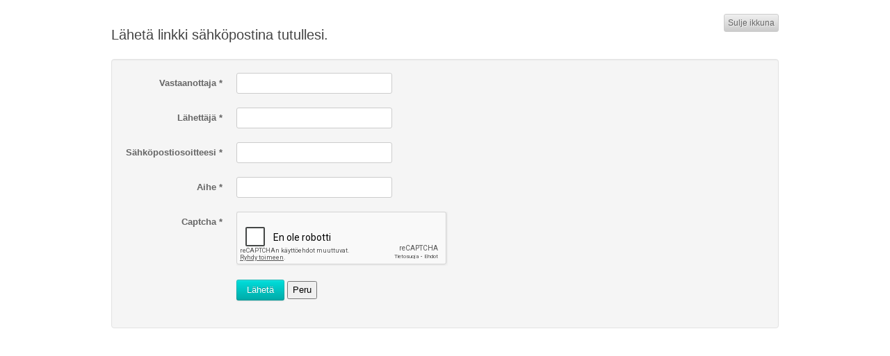

--- FILE ---
content_type: text/html; charset=utf-8
request_url: https://www.consultit.fi/component/mailto/?tmpl=component&template=ja_brisk&link=06439b28af6bb5a67e72c840340c96c92cb32f98
body_size: 2794
content:

<!DOCTYPE html>
<html prefix="og: http://ogp.me/ns#" lang="fi-fi" dir="ltr" class='component com_mailto view-mailto j31 mm-hover'>

  <head>
    <base href="https://www.consultit.fi/component/mailto/" />
	<meta http-equiv="content-type" content="text/html; charset=utf-8" />
	<meta name="keywords" content="verkkokauppa, nettisivut, nettikauppa, verkkosivut, Magento, Joomla" />
	<meta name="description" content="Verkkokaupat ja verkkosivut markkinoiden parhailla Open Source -ohjelmistoilla" />
	<meta name="generator" content="Joomla! - Open Source Content Management" />
	<title>Verkkokaupat ja verkkosivut helposti ja edullisesti Consult It Finland</title>
	<link href="/templates/ja_brisk/favicon.ico" rel="shortcut icon" type="image/vnd.microsoft.icon" />
	<link href="/t3-assets/css/css-50860-80321.css" rel="stylesheet" type="text/css" media="all" />
	<link href="https://cdnjs.cloudflare.com/ajax/libs/simple-line-icons/2.4.1/css/simple-line-icons.min.css" rel="stylesheet" type="text/css" />
	<link href="/t3-assets/css/css-ad012-80334.css" rel="stylesheet" type="text/css" media="all" />
	<link href="/t3-assets/css/css-4e0b2-80331.css" rel="stylesheet" type="text/css" media="all" />
	<script type="application/json" class="joomla-script-options new">{"csrf.token":"50afca79663be89bd368949086de94f4","system.paths":{"root":"","base":""},"system.keepalive":{"interval":840000,"uri":"\/component\/ajax\/?format=json"}}</script>
	<script src="/media/jui/js/jquery.min.js?3c696b6ea758f73018c843efa73d0817" type="text/javascript"></script>
	<script src="/media/jui/js/jquery-noconflict.js?3c696b6ea758f73018c843efa73d0817" type="text/javascript"></script>
	<script src="/media/jui/js/jquery-migrate.min.js?3c696b6ea758f73018c843efa73d0817" type="text/javascript"></script>
	<script src="/media/k2/assets/js/k2.frontend.js?v=2.11.20241016&sitepath=/" type="text/javascript"></script>
	<script src="/media/system/js/core.js?3c696b6ea758f73018c843efa73d0817" type="text/javascript"></script>
	<!--[if lt IE 9]><script src="/media/system/js/polyfill.event.js?3c696b6ea758f73018c843efa73d0817" type="text/javascript"></script><![endif]-->
	<script src="/media/system/js/keepalive.js?3c696b6ea758f73018c843efa73d0817" type="text/javascript"></script>
	<!--[if lt IE 9]><script src="/media/system/js/html5fallback.js?3c696b6ea758f73018c843efa73d0817" type="text/javascript"></script><![endif]-->
	<script src="/media/plg_captcha_recaptcha/js/recaptcha.min.js?3c696b6ea758f73018c843efa73d0817" type="text/javascript"></script>
	<script src="https://www.google.com/recaptcha/api.js?onload=JoomlaInitReCaptcha2&render=explicit&hl=fi-FI" type="text/javascript"></script>
	<script src="/media/system/js/mootools-core.js?3c696b6ea758f73018c843efa73d0817" type="text/javascript"></script>
	<script src="/media/system/js/mootools-more.js?3c696b6ea758f73018c843efa73d0817" type="text/javascript"></script>
	<script src="/plugins/system/t3/base/bootstrap/js/bootstrap.js" type="text/javascript"></script>
	<script src="/plugins/system/t3/base/js/jquery.tap.min.js" type="text/javascript"></script>
	<script src="/plugins/system/t3/base/js/off-canvas.js" type="text/javascript"></script>
	<script src="/plugins/system/t3/base/js/script.js" type="text/javascript"></script>
	<script src="/plugins/system/t3/base/js/menu.js" type="text/javascript"></script>
	<script src="/plugins/system/t3/base/js/responsive.js" type="text/javascript"></script>
	<script src="/templates/ja_brisk/js/script.js" type="text/javascript"></script>

    
<!-- META FOR IOS & HANDHELD -->
<meta name="viewport" content="width=device-width, initial-scale=1.0, maximum-scale=1.0, user-scalable=no"/>
<meta name="HandheldFriendly" content="true" />
<meta name="apple-mobile-web-app-capable" content="YES" />
<!-- //META FOR IOS & HANDHELD -->

<!-- SYSTEM CSS -->
<link href="/templates/system/css/system.css" rel="stylesheet" />
<!-- //SYSTEM CSS -->


<!-- CUSTOM CSS -->
<link href="/templates/ja_brisk/css/custom.css" rel="stylesheet" />
<!-- //CUSTOM CSS -->

<!-- Le HTML5 shim, for IE6-8 support of HTML5 elements -->
<!--[if lt IE 9]>
<script src="http://html5shim.googlecode.com/svn/trunk/html5.js"></script>
<link href="/templates/ja_brisk/css/template-ie8.css" rel="stylesheet" />
<![endif]-->

<!-- For IE6-8 support of media query -->
<!--[if lt IE 9]>
<script type="text/javascript" src="/plugins/system/t3/base/js/respond.min.js"></script>
<![endif]-->

<!-- You can add Google Analytics here-->
<!-- Google tag (gtag.js) -->
<script async src="https://www.googletagmanager.com/gtag/js?id=G-WPCMBD1WBP"></script>
<script>
  window.dataLayer = window.dataLayer || [];
  function gtag(){dataLayer.push(arguments);}
  gtag('js', new Date());

  gtag('config', 'G-WPCMBD1WBP');
</script>
</head>

  <body>
    <section id="t3-mainbody" class="container t3-mainbody">
      <div class="row">
        <div id="t3-content" class="t3-content span12">
          <div id="system-message-container">
	</div>

          <div id="mailto-window">
	<h2>
		Lähetä linkki sähköpostina tutullesi.	</h2>
	<div class="mailto-close">
		<a href="javascript: void window.close()" title="Sulje ikkuna">
			<span>
				Sulje ikkuna			</span>
		</a>
	</div>
	<form action="/component/mailto/?task=send" method="post" class="form-validate form-horizontal well">
		<fieldset>
												

<div class="control-group " >
			<div class="control-label"><label id="emailto-lbl" for="emailto" class="required">
	Vastaanottaja<span class="star">&#160;*</span></label>
</div>
		<div class="controls"><input type="email" name="emailto" class="validate-email required" id="emailto" value=""
 size="30"    autocomplete="email"    required aria-required="true"  /></div>
</div>
																

<div class="control-group " >
			<div class="control-label"><label id="sender-lbl" for="sender" class="required">
	Lähettäjä<span class="star">&#160;*</span></label>
</div>
		<div class="controls"><input type="text" name="sender" id="sender"  value="" class="required" size="30"       required aria-required="true"      />
</div>
</div>
																

<div class="control-group " >
			<div class="control-label"><label id="emailfrom-lbl" for="emailfrom" class="required">
	Sähköpostiosoitteesi<span class="star">&#160;*</span></label>
</div>
		<div class="controls"><input type="email" name="emailfrom" class="validate-email required" id="emailfrom" value=""
 size="30"    autocomplete="email"    required aria-required="true"  /></div>
</div>
																

<div class="control-group " >
			<div class="control-label"><label id="subject-lbl" for="subject" class="required">
	Aihe<span class="star">&#160;*</span></label>
</div>
		<div class="controls"><input type="text" name="subject" id="subject"  value="" class="required" size="30"       required aria-required="true"      />
</div>
</div>
																

<div class="control-group " >
			<div class="control-label"><label id="captcha-lbl" for="captcha" class="required">
	Captcha<span class="star">&#160;*</span></label>
</div>
		<div class="controls"><div id="captcha" class=" required g-recaptcha" data-sitekey="6LfQYF4UAAAAAF4FJsawiq5Rz_UJKwmnUJZdopNg" data-theme="light" data-size="normal" data-tabindex="0" data-callback="" data-expired-callback="" data-error-callback=""></div></div>
</div>
										<div class="control-group">
				<div class="controls">
					<button type="submit" class="btn btn-primary validate">
						Lähetä					</button>
					<button type="button" class="button" onclick="window.close();return false;">
						Peru					</button>
				</div>
			</div>
		</fieldset>
		<input type="hidden" name="layout" value="default" />
		<input type="hidden" name="option" value="com_mailto" />
		<input type="hidden" name="task" value="send" />
		<input type="hidden" name="tmpl" value="component" />
		<input type="hidden" name="link" value="06439b28af6bb5a67e72c840340c96c92cb32f98" />
		<input type="hidden" name="50afca79663be89bd368949086de94f4" value="1" />	</form>
</div>

        </div>
      </div>
    </section>
<!-- Begin TradeTracker SuperTag Code -->
<script type="text/javascript">

	var _TradeTrackerTagOptions = {
		t: 'a',
		s: '214652',
		chk: '82e6ddaabb3315ccff9e4a84a78136fd',
		overrideOptions: {}
	};

	(function() {var tt = document.createElement('script'), s = document.getElementsByTagName('script')[0]; tt.setAttribute('type', 'text/javascript'); tt.setAttribute('src', (document.location.protocol == 'https:' ? 'https' : 'http') + '://tm.tradetracker.net/tag?t=' + _TradeTrackerTagOptions.t + '&amp;s=' + _TradeTrackerTagOptions.s + '&amp;chk=' + _TradeTrackerTagOptions.chk); s.parentNode.insertBefore(tt, s);})();
</script>
<!-- End TradeTracker SuperTag Code -->
<div id="cookiesck_interface"></div></body>

</html>

--- FILE ---
content_type: text/html; charset=utf-8
request_url: https://www.google.com/recaptcha/api2/anchor?ar=1&k=6LfQYF4UAAAAAF4FJsawiq5Rz_UJKwmnUJZdopNg&co=aHR0cHM6Ly93d3cuY29uc3VsdGl0LmZpOjQ0Mw..&hl=fi&v=PoyoqOPhxBO7pBk68S4YbpHZ&theme=light&size=normal&anchor-ms=20000&execute-ms=30000&cb=9u09gbq16og7
body_size: 49484
content:
<!DOCTYPE HTML><html dir="ltr" lang="fi"><head><meta http-equiv="Content-Type" content="text/html; charset=UTF-8">
<meta http-equiv="X-UA-Compatible" content="IE=edge">
<title>reCAPTCHA</title>
<style type="text/css">
/* cyrillic-ext */
@font-face {
  font-family: 'Roboto';
  font-style: normal;
  font-weight: 400;
  font-stretch: 100%;
  src: url(//fonts.gstatic.com/s/roboto/v48/KFO7CnqEu92Fr1ME7kSn66aGLdTylUAMa3GUBHMdazTgWw.woff2) format('woff2');
  unicode-range: U+0460-052F, U+1C80-1C8A, U+20B4, U+2DE0-2DFF, U+A640-A69F, U+FE2E-FE2F;
}
/* cyrillic */
@font-face {
  font-family: 'Roboto';
  font-style: normal;
  font-weight: 400;
  font-stretch: 100%;
  src: url(//fonts.gstatic.com/s/roboto/v48/KFO7CnqEu92Fr1ME7kSn66aGLdTylUAMa3iUBHMdazTgWw.woff2) format('woff2');
  unicode-range: U+0301, U+0400-045F, U+0490-0491, U+04B0-04B1, U+2116;
}
/* greek-ext */
@font-face {
  font-family: 'Roboto';
  font-style: normal;
  font-weight: 400;
  font-stretch: 100%;
  src: url(//fonts.gstatic.com/s/roboto/v48/KFO7CnqEu92Fr1ME7kSn66aGLdTylUAMa3CUBHMdazTgWw.woff2) format('woff2');
  unicode-range: U+1F00-1FFF;
}
/* greek */
@font-face {
  font-family: 'Roboto';
  font-style: normal;
  font-weight: 400;
  font-stretch: 100%;
  src: url(//fonts.gstatic.com/s/roboto/v48/KFO7CnqEu92Fr1ME7kSn66aGLdTylUAMa3-UBHMdazTgWw.woff2) format('woff2');
  unicode-range: U+0370-0377, U+037A-037F, U+0384-038A, U+038C, U+038E-03A1, U+03A3-03FF;
}
/* math */
@font-face {
  font-family: 'Roboto';
  font-style: normal;
  font-weight: 400;
  font-stretch: 100%;
  src: url(//fonts.gstatic.com/s/roboto/v48/KFO7CnqEu92Fr1ME7kSn66aGLdTylUAMawCUBHMdazTgWw.woff2) format('woff2');
  unicode-range: U+0302-0303, U+0305, U+0307-0308, U+0310, U+0312, U+0315, U+031A, U+0326-0327, U+032C, U+032F-0330, U+0332-0333, U+0338, U+033A, U+0346, U+034D, U+0391-03A1, U+03A3-03A9, U+03B1-03C9, U+03D1, U+03D5-03D6, U+03F0-03F1, U+03F4-03F5, U+2016-2017, U+2034-2038, U+203C, U+2040, U+2043, U+2047, U+2050, U+2057, U+205F, U+2070-2071, U+2074-208E, U+2090-209C, U+20D0-20DC, U+20E1, U+20E5-20EF, U+2100-2112, U+2114-2115, U+2117-2121, U+2123-214F, U+2190, U+2192, U+2194-21AE, U+21B0-21E5, U+21F1-21F2, U+21F4-2211, U+2213-2214, U+2216-22FF, U+2308-230B, U+2310, U+2319, U+231C-2321, U+2336-237A, U+237C, U+2395, U+239B-23B7, U+23D0, U+23DC-23E1, U+2474-2475, U+25AF, U+25B3, U+25B7, U+25BD, U+25C1, U+25CA, U+25CC, U+25FB, U+266D-266F, U+27C0-27FF, U+2900-2AFF, U+2B0E-2B11, U+2B30-2B4C, U+2BFE, U+3030, U+FF5B, U+FF5D, U+1D400-1D7FF, U+1EE00-1EEFF;
}
/* symbols */
@font-face {
  font-family: 'Roboto';
  font-style: normal;
  font-weight: 400;
  font-stretch: 100%;
  src: url(//fonts.gstatic.com/s/roboto/v48/KFO7CnqEu92Fr1ME7kSn66aGLdTylUAMaxKUBHMdazTgWw.woff2) format('woff2');
  unicode-range: U+0001-000C, U+000E-001F, U+007F-009F, U+20DD-20E0, U+20E2-20E4, U+2150-218F, U+2190, U+2192, U+2194-2199, U+21AF, U+21E6-21F0, U+21F3, U+2218-2219, U+2299, U+22C4-22C6, U+2300-243F, U+2440-244A, U+2460-24FF, U+25A0-27BF, U+2800-28FF, U+2921-2922, U+2981, U+29BF, U+29EB, U+2B00-2BFF, U+4DC0-4DFF, U+FFF9-FFFB, U+10140-1018E, U+10190-1019C, U+101A0, U+101D0-101FD, U+102E0-102FB, U+10E60-10E7E, U+1D2C0-1D2D3, U+1D2E0-1D37F, U+1F000-1F0FF, U+1F100-1F1AD, U+1F1E6-1F1FF, U+1F30D-1F30F, U+1F315, U+1F31C, U+1F31E, U+1F320-1F32C, U+1F336, U+1F378, U+1F37D, U+1F382, U+1F393-1F39F, U+1F3A7-1F3A8, U+1F3AC-1F3AF, U+1F3C2, U+1F3C4-1F3C6, U+1F3CA-1F3CE, U+1F3D4-1F3E0, U+1F3ED, U+1F3F1-1F3F3, U+1F3F5-1F3F7, U+1F408, U+1F415, U+1F41F, U+1F426, U+1F43F, U+1F441-1F442, U+1F444, U+1F446-1F449, U+1F44C-1F44E, U+1F453, U+1F46A, U+1F47D, U+1F4A3, U+1F4B0, U+1F4B3, U+1F4B9, U+1F4BB, U+1F4BF, U+1F4C8-1F4CB, U+1F4D6, U+1F4DA, U+1F4DF, U+1F4E3-1F4E6, U+1F4EA-1F4ED, U+1F4F7, U+1F4F9-1F4FB, U+1F4FD-1F4FE, U+1F503, U+1F507-1F50B, U+1F50D, U+1F512-1F513, U+1F53E-1F54A, U+1F54F-1F5FA, U+1F610, U+1F650-1F67F, U+1F687, U+1F68D, U+1F691, U+1F694, U+1F698, U+1F6AD, U+1F6B2, U+1F6B9-1F6BA, U+1F6BC, U+1F6C6-1F6CF, U+1F6D3-1F6D7, U+1F6E0-1F6EA, U+1F6F0-1F6F3, U+1F6F7-1F6FC, U+1F700-1F7FF, U+1F800-1F80B, U+1F810-1F847, U+1F850-1F859, U+1F860-1F887, U+1F890-1F8AD, U+1F8B0-1F8BB, U+1F8C0-1F8C1, U+1F900-1F90B, U+1F93B, U+1F946, U+1F984, U+1F996, U+1F9E9, U+1FA00-1FA6F, U+1FA70-1FA7C, U+1FA80-1FA89, U+1FA8F-1FAC6, U+1FACE-1FADC, U+1FADF-1FAE9, U+1FAF0-1FAF8, U+1FB00-1FBFF;
}
/* vietnamese */
@font-face {
  font-family: 'Roboto';
  font-style: normal;
  font-weight: 400;
  font-stretch: 100%;
  src: url(//fonts.gstatic.com/s/roboto/v48/KFO7CnqEu92Fr1ME7kSn66aGLdTylUAMa3OUBHMdazTgWw.woff2) format('woff2');
  unicode-range: U+0102-0103, U+0110-0111, U+0128-0129, U+0168-0169, U+01A0-01A1, U+01AF-01B0, U+0300-0301, U+0303-0304, U+0308-0309, U+0323, U+0329, U+1EA0-1EF9, U+20AB;
}
/* latin-ext */
@font-face {
  font-family: 'Roboto';
  font-style: normal;
  font-weight: 400;
  font-stretch: 100%;
  src: url(//fonts.gstatic.com/s/roboto/v48/KFO7CnqEu92Fr1ME7kSn66aGLdTylUAMa3KUBHMdazTgWw.woff2) format('woff2');
  unicode-range: U+0100-02BA, U+02BD-02C5, U+02C7-02CC, U+02CE-02D7, U+02DD-02FF, U+0304, U+0308, U+0329, U+1D00-1DBF, U+1E00-1E9F, U+1EF2-1EFF, U+2020, U+20A0-20AB, U+20AD-20C0, U+2113, U+2C60-2C7F, U+A720-A7FF;
}
/* latin */
@font-face {
  font-family: 'Roboto';
  font-style: normal;
  font-weight: 400;
  font-stretch: 100%;
  src: url(//fonts.gstatic.com/s/roboto/v48/KFO7CnqEu92Fr1ME7kSn66aGLdTylUAMa3yUBHMdazQ.woff2) format('woff2');
  unicode-range: U+0000-00FF, U+0131, U+0152-0153, U+02BB-02BC, U+02C6, U+02DA, U+02DC, U+0304, U+0308, U+0329, U+2000-206F, U+20AC, U+2122, U+2191, U+2193, U+2212, U+2215, U+FEFF, U+FFFD;
}
/* cyrillic-ext */
@font-face {
  font-family: 'Roboto';
  font-style: normal;
  font-weight: 500;
  font-stretch: 100%;
  src: url(//fonts.gstatic.com/s/roboto/v48/KFO7CnqEu92Fr1ME7kSn66aGLdTylUAMa3GUBHMdazTgWw.woff2) format('woff2');
  unicode-range: U+0460-052F, U+1C80-1C8A, U+20B4, U+2DE0-2DFF, U+A640-A69F, U+FE2E-FE2F;
}
/* cyrillic */
@font-face {
  font-family: 'Roboto';
  font-style: normal;
  font-weight: 500;
  font-stretch: 100%;
  src: url(//fonts.gstatic.com/s/roboto/v48/KFO7CnqEu92Fr1ME7kSn66aGLdTylUAMa3iUBHMdazTgWw.woff2) format('woff2');
  unicode-range: U+0301, U+0400-045F, U+0490-0491, U+04B0-04B1, U+2116;
}
/* greek-ext */
@font-face {
  font-family: 'Roboto';
  font-style: normal;
  font-weight: 500;
  font-stretch: 100%;
  src: url(//fonts.gstatic.com/s/roboto/v48/KFO7CnqEu92Fr1ME7kSn66aGLdTylUAMa3CUBHMdazTgWw.woff2) format('woff2');
  unicode-range: U+1F00-1FFF;
}
/* greek */
@font-face {
  font-family: 'Roboto';
  font-style: normal;
  font-weight: 500;
  font-stretch: 100%;
  src: url(//fonts.gstatic.com/s/roboto/v48/KFO7CnqEu92Fr1ME7kSn66aGLdTylUAMa3-UBHMdazTgWw.woff2) format('woff2');
  unicode-range: U+0370-0377, U+037A-037F, U+0384-038A, U+038C, U+038E-03A1, U+03A3-03FF;
}
/* math */
@font-face {
  font-family: 'Roboto';
  font-style: normal;
  font-weight: 500;
  font-stretch: 100%;
  src: url(//fonts.gstatic.com/s/roboto/v48/KFO7CnqEu92Fr1ME7kSn66aGLdTylUAMawCUBHMdazTgWw.woff2) format('woff2');
  unicode-range: U+0302-0303, U+0305, U+0307-0308, U+0310, U+0312, U+0315, U+031A, U+0326-0327, U+032C, U+032F-0330, U+0332-0333, U+0338, U+033A, U+0346, U+034D, U+0391-03A1, U+03A3-03A9, U+03B1-03C9, U+03D1, U+03D5-03D6, U+03F0-03F1, U+03F4-03F5, U+2016-2017, U+2034-2038, U+203C, U+2040, U+2043, U+2047, U+2050, U+2057, U+205F, U+2070-2071, U+2074-208E, U+2090-209C, U+20D0-20DC, U+20E1, U+20E5-20EF, U+2100-2112, U+2114-2115, U+2117-2121, U+2123-214F, U+2190, U+2192, U+2194-21AE, U+21B0-21E5, U+21F1-21F2, U+21F4-2211, U+2213-2214, U+2216-22FF, U+2308-230B, U+2310, U+2319, U+231C-2321, U+2336-237A, U+237C, U+2395, U+239B-23B7, U+23D0, U+23DC-23E1, U+2474-2475, U+25AF, U+25B3, U+25B7, U+25BD, U+25C1, U+25CA, U+25CC, U+25FB, U+266D-266F, U+27C0-27FF, U+2900-2AFF, U+2B0E-2B11, U+2B30-2B4C, U+2BFE, U+3030, U+FF5B, U+FF5D, U+1D400-1D7FF, U+1EE00-1EEFF;
}
/* symbols */
@font-face {
  font-family: 'Roboto';
  font-style: normal;
  font-weight: 500;
  font-stretch: 100%;
  src: url(//fonts.gstatic.com/s/roboto/v48/KFO7CnqEu92Fr1ME7kSn66aGLdTylUAMaxKUBHMdazTgWw.woff2) format('woff2');
  unicode-range: U+0001-000C, U+000E-001F, U+007F-009F, U+20DD-20E0, U+20E2-20E4, U+2150-218F, U+2190, U+2192, U+2194-2199, U+21AF, U+21E6-21F0, U+21F3, U+2218-2219, U+2299, U+22C4-22C6, U+2300-243F, U+2440-244A, U+2460-24FF, U+25A0-27BF, U+2800-28FF, U+2921-2922, U+2981, U+29BF, U+29EB, U+2B00-2BFF, U+4DC0-4DFF, U+FFF9-FFFB, U+10140-1018E, U+10190-1019C, U+101A0, U+101D0-101FD, U+102E0-102FB, U+10E60-10E7E, U+1D2C0-1D2D3, U+1D2E0-1D37F, U+1F000-1F0FF, U+1F100-1F1AD, U+1F1E6-1F1FF, U+1F30D-1F30F, U+1F315, U+1F31C, U+1F31E, U+1F320-1F32C, U+1F336, U+1F378, U+1F37D, U+1F382, U+1F393-1F39F, U+1F3A7-1F3A8, U+1F3AC-1F3AF, U+1F3C2, U+1F3C4-1F3C6, U+1F3CA-1F3CE, U+1F3D4-1F3E0, U+1F3ED, U+1F3F1-1F3F3, U+1F3F5-1F3F7, U+1F408, U+1F415, U+1F41F, U+1F426, U+1F43F, U+1F441-1F442, U+1F444, U+1F446-1F449, U+1F44C-1F44E, U+1F453, U+1F46A, U+1F47D, U+1F4A3, U+1F4B0, U+1F4B3, U+1F4B9, U+1F4BB, U+1F4BF, U+1F4C8-1F4CB, U+1F4D6, U+1F4DA, U+1F4DF, U+1F4E3-1F4E6, U+1F4EA-1F4ED, U+1F4F7, U+1F4F9-1F4FB, U+1F4FD-1F4FE, U+1F503, U+1F507-1F50B, U+1F50D, U+1F512-1F513, U+1F53E-1F54A, U+1F54F-1F5FA, U+1F610, U+1F650-1F67F, U+1F687, U+1F68D, U+1F691, U+1F694, U+1F698, U+1F6AD, U+1F6B2, U+1F6B9-1F6BA, U+1F6BC, U+1F6C6-1F6CF, U+1F6D3-1F6D7, U+1F6E0-1F6EA, U+1F6F0-1F6F3, U+1F6F7-1F6FC, U+1F700-1F7FF, U+1F800-1F80B, U+1F810-1F847, U+1F850-1F859, U+1F860-1F887, U+1F890-1F8AD, U+1F8B0-1F8BB, U+1F8C0-1F8C1, U+1F900-1F90B, U+1F93B, U+1F946, U+1F984, U+1F996, U+1F9E9, U+1FA00-1FA6F, U+1FA70-1FA7C, U+1FA80-1FA89, U+1FA8F-1FAC6, U+1FACE-1FADC, U+1FADF-1FAE9, U+1FAF0-1FAF8, U+1FB00-1FBFF;
}
/* vietnamese */
@font-face {
  font-family: 'Roboto';
  font-style: normal;
  font-weight: 500;
  font-stretch: 100%;
  src: url(//fonts.gstatic.com/s/roboto/v48/KFO7CnqEu92Fr1ME7kSn66aGLdTylUAMa3OUBHMdazTgWw.woff2) format('woff2');
  unicode-range: U+0102-0103, U+0110-0111, U+0128-0129, U+0168-0169, U+01A0-01A1, U+01AF-01B0, U+0300-0301, U+0303-0304, U+0308-0309, U+0323, U+0329, U+1EA0-1EF9, U+20AB;
}
/* latin-ext */
@font-face {
  font-family: 'Roboto';
  font-style: normal;
  font-weight: 500;
  font-stretch: 100%;
  src: url(//fonts.gstatic.com/s/roboto/v48/KFO7CnqEu92Fr1ME7kSn66aGLdTylUAMa3KUBHMdazTgWw.woff2) format('woff2');
  unicode-range: U+0100-02BA, U+02BD-02C5, U+02C7-02CC, U+02CE-02D7, U+02DD-02FF, U+0304, U+0308, U+0329, U+1D00-1DBF, U+1E00-1E9F, U+1EF2-1EFF, U+2020, U+20A0-20AB, U+20AD-20C0, U+2113, U+2C60-2C7F, U+A720-A7FF;
}
/* latin */
@font-face {
  font-family: 'Roboto';
  font-style: normal;
  font-weight: 500;
  font-stretch: 100%;
  src: url(//fonts.gstatic.com/s/roboto/v48/KFO7CnqEu92Fr1ME7kSn66aGLdTylUAMa3yUBHMdazQ.woff2) format('woff2');
  unicode-range: U+0000-00FF, U+0131, U+0152-0153, U+02BB-02BC, U+02C6, U+02DA, U+02DC, U+0304, U+0308, U+0329, U+2000-206F, U+20AC, U+2122, U+2191, U+2193, U+2212, U+2215, U+FEFF, U+FFFD;
}
/* cyrillic-ext */
@font-face {
  font-family: 'Roboto';
  font-style: normal;
  font-weight: 900;
  font-stretch: 100%;
  src: url(//fonts.gstatic.com/s/roboto/v48/KFO7CnqEu92Fr1ME7kSn66aGLdTylUAMa3GUBHMdazTgWw.woff2) format('woff2');
  unicode-range: U+0460-052F, U+1C80-1C8A, U+20B4, U+2DE0-2DFF, U+A640-A69F, U+FE2E-FE2F;
}
/* cyrillic */
@font-face {
  font-family: 'Roboto';
  font-style: normal;
  font-weight: 900;
  font-stretch: 100%;
  src: url(//fonts.gstatic.com/s/roboto/v48/KFO7CnqEu92Fr1ME7kSn66aGLdTylUAMa3iUBHMdazTgWw.woff2) format('woff2');
  unicode-range: U+0301, U+0400-045F, U+0490-0491, U+04B0-04B1, U+2116;
}
/* greek-ext */
@font-face {
  font-family: 'Roboto';
  font-style: normal;
  font-weight: 900;
  font-stretch: 100%;
  src: url(//fonts.gstatic.com/s/roboto/v48/KFO7CnqEu92Fr1ME7kSn66aGLdTylUAMa3CUBHMdazTgWw.woff2) format('woff2');
  unicode-range: U+1F00-1FFF;
}
/* greek */
@font-face {
  font-family: 'Roboto';
  font-style: normal;
  font-weight: 900;
  font-stretch: 100%;
  src: url(//fonts.gstatic.com/s/roboto/v48/KFO7CnqEu92Fr1ME7kSn66aGLdTylUAMa3-UBHMdazTgWw.woff2) format('woff2');
  unicode-range: U+0370-0377, U+037A-037F, U+0384-038A, U+038C, U+038E-03A1, U+03A3-03FF;
}
/* math */
@font-face {
  font-family: 'Roboto';
  font-style: normal;
  font-weight: 900;
  font-stretch: 100%;
  src: url(//fonts.gstatic.com/s/roboto/v48/KFO7CnqEu92Fr1ME7kSn66aGLdTylUAMawCUBHMdazTgWw.woff2) format('woff2');
  unicode-range: U+0302-0303, U+0305, U+0307-0308, U+0310, U+0312, U+0315, U+031A, U+0326-0327, U+032C, U+032F-0330, U+0332-0333, U+0338, U+033A, U+0346, U+034D, U+0391-03A1, U+03A3-03A9, U+03B1-03C9, U+03D1, U+03D5-03D6, U+03F0-03F1, U+03F4-03F5, U+2016-2017, U+2034-2038, U+203C, U+2040, U+2043, U+2047, U+2050, U+2057, U+205F, U+2070-2071, U+2074-208E, U+2090-209C, U+20D0-20DC, U+20E1, U+20E5-20EF, U+2100-2112, U+2114-2115, U+2117-2121, U+2123-214F, U+2190, U+2192, U+2194-21AE, U+21B0-21E5, U+21F1-21F2, U+21F4-2211, U+2213-2214, U+2216-22FF, U+2308-230B, U+2310, U+2319, U+231C-2321, U+2336-237A, U+237C, U+2395, U+239B-23B7, U+23D0, U+23DC-23E1, U+2474-2475, U+25AF, U+25B3, U+25B7, U+25BD, U+25C1, U+25CA, U+25CC, U+25FB, U+266D-266F, U+27C0-27FF, U+2900-2AFF, U+2B0E-2B11, U+2B30-2B4C, U+2BFE, U+3030, U+FF5B, U+FF5D, U+1D400-1D7FF, U+1EE00-1EEFF;
}
/* symbols */
@font-face {
  font-family: 'Roboto';
  font-style: normal;
  font-weight: 900;
  font-stretch: 100%;
  src: url(//fonts.gstatic.com/s/roboto/v48/KFO7CnqEu92Fr1ME7kSn66aGLdTylUAMaxKUBHMdazTgWw.woff2) format('woff2');
  unicode-range: U+0001-000C, U+000E-001F, U+007F-009F, U+20DD-20E0, U+20E2-20E4, U+2150-218F, U+2190, U+2192, U+2194-2199, U+21AF, U+21E6-21F0, U+21F3, U+2218-2219, U+2299, U+22C4-22C6, U+2300-243F, U+2440-244A, U+2460-24FF, U+25A0-27BF, U+2800-28FF, U+2921-2922, U+2981, U+29BF, U+29EB, U+2B00-2BFF, U+4DC0-4DFF, U+FFF9-FFFB, U+10140-1018E, U+10190-1019C, U+101A0, U+101D0-101FD, U+102E0-102FB, U+10E60-10E7E, U+1D2C0-1D2D3, U+1D2E0-1D37F, U+1F000-1F0FF, U+1F100-1F1AD, U+1F1E6-1F1FF, U+1F30D-1F30F, U+1F315, U+1F31C, U+1F31E, U+1F320-1F32C, U+1F336, U+1F378, U+1F37D, U+1F382, U+1F393-1F39F, U+1F3A7-1F3A8, U+1F3AC-1F3AF, U+1F3C2, U+1F3C4-1F3C6, U+1F3CA-1F3CE, U+1F3D4-1F3E0, U+1F3ED, U+1F3F1-1F3F3, U+1F3F5-1F3F7, U+1F408, U+1F415, U+1F41F, U+1F426, U+1F43F, U+1F441-1F442, U+1F444, U+1F446-1F449, U+1F44C-1F44E, U+1F453, U+1F46A, U+1F47D, U+1F4A3, U+1F4B0, U+1F4B3, U+1F4B9, U+1F4BB, U+1F4BF, U+1F4C8-1F4CB, U+1F4D6, U+1F4DA, U+1F4DF, U+1F4E3-1F4E6, U+1F4EA-1F4ED, U+1F4F7, U+1F4F9-1F4FB, U+1F4FD-1F4FE, U+1F503, U+1F507-1F50B, U+1F50D, U+1F512-1F513, U+1F53E-1F54A, U+1F54F-1F5FA, U+1F610, U+1F650-1F67F, U+1F687, U+1F68D, U+1F691, U+1F694, U+1F698, U+1F6AD, U+1F6B2, U+1F6B9-1F6BA, U+1F6BC, U+1F6C6-1F6CF, U+1F6D3-1F6D7, U+1F6E0-1F6EA, U+1F6F0-1F6F3, U+1F6F7-1F6FC, U+1F700-1F7FF, U+1F800-1F80B, U+1F810-1F847, U+1F850-1F859, U+1F860-1F887, U+1F890-1F8AD, U+1F8B0-1F8BB, U+1F8C0-1F8C1, U+1F900-1F90B, U+1F93B, U+1F946, U+1F984, U+1F996, U+1F9E9, U+1FA00-1FA6F, U+1FA70-1FA7C, U+1FA80-1FA89, U+1FA8F-1FAC6, U+1FACE-1FADC, U+1FADF-1FAE9, U+1FAF0-1FAF8, U+1FB00-1FBFF;
}
/* vietnamese */
@font-face {
  font-family: 'Roboto';
  font-style: normal;
  font-weight: 900;
  font-stretch: 100%;
  src: url(//fonts.gstatic.com/s/roboto/v48/KFO7CnqEu92Fr1ME7kSn66aGLdTylUAMa3OUBHMdazTgWw.woff2) format('woff2');
  unicode-range: U+0102-0103, U+0110-0111, U+0128-0129, U+0168-0169, U+01A0-01A1, U+01AF-01B0, U+0300-0301, U+0303-0304, U+0308-0309, U+0323, U+0329, U+1EA0-1EF9, U+20AB;
}
/* latin-ext */
@font-face {
  font-family: 'Roboto';
  font-style: normal;
  font-weight: 900;
  font-stretch: 100%;
  src: url(//fonts.gstatic.com/s/roboto/v48/KFO7CnqEu92Fr1ME7kSn66aGLdTylUAMa3KUBHMdazTgWw.woff2) format('woff2');
  unicode-range: U+0100-02BA, U+02BD-02C5, U+02C7-02CC, U+02CE-02D7, U+02DD-02FF, U+0304, U+0308, U+0329, U+1D00-1DBF, U+1E00-1E9F, U+1EF2-1EFF, U+2020, U+20A0-20AB, U+20AD-20C0, U+2113, U+2C60-2C7F, U+A720-A7FF;
}
/* latin */
@font-face {
  font-family: 'Roboto';
  font-style: normal;
  font-weight: 900;
  font-stretch: 100%;
  src: url(//fonts.gstatic.com/s/roboto/v48/KFO7CnqEu92Fr1ME7kSn66aGLdTylUAMa3yUBHMdazQ.woff2) format('woff2');
  unicode-range: U+0000-00FF, U+0131, U+0152-0153, U+02BB-02BC, U+02C6, U+02DA, U+02DC, U+0304, U+0308, U+0329, U+2000-206F, U+20AC, U+2122, U+2191, U+2193, U+2212, U+2215, U+FEFF, U+FFFD;
}

</style>
<link rel="stylesheet" type="text/css" href="https://www.gstatic.com/recaptcha/releases/PoyoqOPhxBO7pBk68S4YbpHZ/styles__ltr.css">
<script nonce="s-IYidxxTC4ev0bLA7pCBA" type="text/javascript">window['__recaptcha_api'] = 'https://www.google.com/recaptcha/api2/';</script>
<script type="text/javascript" src="https://www.gstatic.com/recaptcha/releases/PoyoqOPhxBO7pBk68S4YbpHZ/recaptcha__fi.js" nonce="s-IYidxxTC4ev0bLA7pCBA">
      
    </script></head>
<body><div id="rc-anchor-alert" class="rc-anchor-alert"></div>
<input type="hidden" id="recaptcha-token" value="[base64]">
<script type="text/javascript" nonce="s-IYidxxTC4ev0bLA7pCBA">
      recaptcha.anchor.Main.init("[\x22ainput\x22,[\x22bgdata\x22,\x22\x22,\[base64]/[base64]/[base64]/bmV3IHJbeF0oY1swXSk6RT09Mj9uZXcgclt4XShjWzBdLGNbMV0pOkU9PTM/bmV3IHJbeF0oY1swXSxjWzFdLGNbMl0pOkU9PTQ/[base64]/[base64]/[base64]/[base64]/[base64]/[base64]/[base64]/[base64]\x22,\[base64]\\u003d\x22,\x22w4HDlcOQw4tQHBfCqSTDoSNtw5QvSm7CqEbCo8K1w79UGFYWw43CrcKnw7bClMKeHisWw5oFwr91HzFsZcKYWBXDo8O1w7/CscKowoLDgsO9wo7CpTvCqsO8CiLChjIJFkR9wr/DhcOXGMKYCMKRL3/[base64]/DrGdsw5HDucK9acOGw53DucKrwqLDvsKuwrjDtcK4w4TDocOYHWBQa0ZOwprCjhpUdsKdMMOZFsKDwpEuwqbDvSxYwpUSwo1vwoBwaU0rw4gCbnYvFMKWJcOkMmcXw7/DpMO6w5rDth4acsOQUhnCvsOEHcK9ZE3CrsOiwq4MNMO/[base64]/DoXfCu3rCk8OeSzdqSS8Tw4bDr11qI8KTwoBUwrUzwo/DnnzDvcOsI8KMR8KVK8O7wqE9wogKXnsWFFRlwpEpw4QBw7MaagHDgcKLS8O5w5h/wqHCicK1w6LCnnxEwp7Cg8KjKMKKwp/CvcK/NHXCi1DDhsKwwqHDvsK2Y8OLER3Cn8K9wo7DpDjChcO/EBDCoMKbVG0mw6EIw5PDl2DDl1LDjsK8w7M0GVLDkUHDrcKtXcO0S8OlR8O3fCDDj0ZywpJ4YcOcFCZ7YgRLworCgsKWN0HDn8Ouw5bDgsOUVWI7RTrCv8OqZMOFfgsvJ2RqwrHCmD9ew4HDtcO/LyM9w6vCn8KGwpFIw7ssw5jCo25Cw5QmPB9Zw4nDkcKvwo7Cik/[base64]/dA3Ck8OJIsOKLMKSwqRnIzdUwp7DmnsrOcO2wqjDusKrwpprw5vCgGt7OTpCcsKQFMKqw5InwrlJTsKZQHUvwqLCvGfDlE3CksKkwrbCmcKlwqQvw7FMMsOJw6LCucKrZVfCt2dqw7fDk19yw5AddcKtd8KSJiM9w6VJQMOPwpjCj8KLCcOSH8KjwoprTU/CosOBPsKCGsKcCEAawrxYw5gMaMOCwqzCssOPwrV5IsKxT3A8w5MewpbCq1TDisKxw6RvwqPDtMKbB8KtAsKoNVBTwqURMh7Do8KtNBlkw5DCgMKnRMKiPBjCpV/[base64]/CscKDCcKPwoYcFQMgGMO2wqMefsObM8O0TcK9wr/[base64]/CrmbCn8OfTcO0wqYeDsOxKsK6w57DkEsFFsO2YWDCiC3DhT8QQsOEw5XDnkoETcKzwo1kA8OabzbCsMKsLcKBdsOILT/CmMOBHcOKC10lQlLDsMK5DcK+wqNbI2ZMw4srZcKLw4rDg8OTHsKawoZTTVHDhHXCtX57E8KJDcO+w5rDqAjDiMKEPcOPLkHCkcOlB10kbhbClA/Cv8OKw5PDhQPDtWh7w5pcbzgIKGZEXMKZwpbDlijCojXDkMOYw4ELwqxawrg7T8KYRMOTw6NMIzE/c3jDgngjOMOKwrBVwpnCvcOHf8K3wr3CtcOkwqHCq8OvAcKpwqR0UsOvwr7CiMOFwpbDj8ONw7kSCMKGXcOqw4TDp8KAw795wr7DpsOqWh4qNQh4w4NVdVA4w5ogwqYka3vCuMKtw5RRwqN0bAXCtsO1ZiXChRYkwrPCn8KraQrDhiQRw7LDuMKnw5/[base64]/FmnCo8K2YiTCqsOqYRoJw4jClX3Dv8OKC8KDTwrCmcOTw6/DqsK+woHDukVGcEhfT8KCRlVbwpFyZMOawrNDMmhJw67CizQrLx9nw5LDjcKsHsOSw7AVw5Vmw7NiwqXCmGs6FyRqeWhKAzTCgsOTGHA/[base64]/DlcKGfkXDqmPCtsKsaAYGIX/Dh8OBB8OZSiNtNBgXGH3DvMOzNXwMB1d4wqDDvw/DrMKRw6d7w4vCl30Swrk+wo9eWV3Cq8OPKMO2w6XCtsKhecOGc8OEPlFEHjQhIGNVwpjClEPCvXt0FCHDucKlP2fDlcKtM2nCqCMGTMKtYhDDg8ONwobDrFodU8OMf8OxwqEewrTCiMOgeCIywpbDrMOrwrcDTTnCtcKAw6pVwo/[base64]/Cu8OLcGbDpcKgMMK2wpIOw6ZyaMO9wr3Cv8KKJcOUMBjDvsKtGid1QW3CoXYcwqpEwqbDqcKEU8KuacK0wphzwr0IWGZOBFbDssOjwpvDj8KkQl12O8ObBT0Pw4ZoOi9/HsOrb8OJP1HCphXCohROwrbClmjDowLClnxYw6tdSREZCsKjfMK2LT9zIyFQMsK7w6nDshvDssOYw4XDqHDCsMKtwq4zAnPCocK7DsO3bWZqw6d3wojCnsKcwonCrcKsw41UUsOBw41md8O8J0NmZmbCmV7CogHDgcKDworCqsKTwo/CpkViI8OsYSfDosK3wptZImbDm3XDmF7DnsK6wonDr8Obw5xIGGvCtBXCi0NPDMKKwrzDinbDu0PDrmc2B8OUw6RzCyJYbMKtwrsJw47ClsOiw6NowqbDtC8wwprCgRXDoMKpwqYKPnLCsx3CglrCpy/CuMOIwp5ow6XCrEJLVMOlZgvDkx1eHAXDrBTDu8Oxw5TCjsOPwpjCvA7CnlgUQMOlwoLDlcOPY8KbwqBjwoLDucKAwohwwo0yw4RQM8OZwp9lcsOFwoEVw54sT8Oww75kw4LChkZUwrLDscKsN1fCujl8GyPChMOITcOww4nClcOsw5UVRV/DpMOMw4nCtcKydcK2DVHCtn9lw4xiw7TCo8OIwpvDvsKiAMKmw4Zbwrklw4zCgsOdawBBTHt9wqZYwoI7woPCjMKuw7HClizDjmDCsMKXJCfCu8OTWsOHWcKhWcK0Rh3DocKEwqICwprCr0NCNQDCt8Ksw5QjDsKdQ23CrwXDtHMYw4B/QARXwrEST8KRFGXCnCbCocOLw5N7wrs4w5rCq2fDrMOwwrp9wopjwq5OwoIzbiPCkMKDwp0xQcKdGcO/wotzXQQnKBVeCcKGw4Vlw7XCgglIwpnDh0gAZcKcCMKFS8KpJMKdw61IF8OSw4gxworDpWBnwrAlNcKUwq0xOwcDw78wADfCl3FIw4QiLcOcw5nDt8KABWBJwqJDPhXCmz/Cq8Khw7MMwpd+w5TDl1vCjsKRwoTDq8OnTDYBw7fClx7CvsOzfRfDgsOIHMKZwoTChRrCksOaEcKtJUrDsE9mw7HDnsKOccOSwojDsMOVw4LDqjQpw6XDlDc7wqEKwqJLwovCvMOzI2TDt2VDQTMPQhJnCMO1wokBBsOMw7REw4/[base64]/DusOZw41Fw7rDmcONwofCo3Ipwopxw7jDiyDDpyzDtl/DtXXClcOhwqrDh8OLdSFPwrUqw7zDpmrCjsO7wqfCliYHK0/DiMK7digMWcKKXwJNwqTDpWHCj8OZInXCvsO5HcOZw43CnMO6w4fDlcOhwrLChFdhwogGIsKOw64Zwrk/wqDCkgDDgsO8Kj3CtMOhamnDp8Oka3tiIMOWScKhwq3CgcOuw5PDuV8OI3LDpcKjw7lGwojDmADCk8Kww6nDpcOZwq4ww5zDrMOMHH/DughBBQnDpDVCw6JQOF/DkwzCpsKWTyLDu8KbwqwzMy1VIsO+E8K7w6vDq8K6wqvCoWsDR0LClcKhe8K/wohFS37CmcKWwp/CrAMXeArDpcKDesKmwpHCnw1jwrtewq7CgcOuecKpwpvDmgPCmwNcwq3DuAIQwozDl8KHw6bClcKST8KCwrnDlWHChXHCrFFQw6jDllfCk8KaE10CEcOyw7PChQB7NDfDo8OMKsOCwr/DlyLDkcOrFcOmXHppasKBdcOIYi4XQ8OTN8KgwpjChsKewoDDoARfw790w6DDl8OKPMK6fcK/OMOIN8O4KMKew5PDoX3CpzDDsXBiesK8w4LCjcKlwr3DtcOjIcOzwpXDuRAIDm7Chj7CnxxSIMKHw5nDrArDqkgzMMOFwqZgwqFKfSXDqncPTcK4wqHCqMOlw51mbsKAIcKEw6l/wosPwqDDkcOEwr0aWm3CksKnwpsrwpYcM8K/fcKxw4nDuTIrd8OiWcKsw6nCmMOmSiJdw4rDgx7DrCjCkgpUO0wsMAvDgcOuOi8NwpbDs1DChGDClMKVwrTDk8K2UTrCjQbCngEyaXXCvwHCqQTCqcKwHDDDu8K3w7zDqEFsw619w6fCjTLCucOSBMO0w7DDncO+w7rCmQpjw4HCuANow6rChcOfwoTDhWJiwqXCtS/CosKxD8KrwqPCvkM5wqp+PErDhcKawoYswoN7VUksw7HDtG9hwqVmwqXDjA8lHiZmw50yw4nCkGE4w5lVw4/DklDDm8O4OsOuw5/DnsKhWcO3w4ktbsKlwqA0woAaw7XDtsOfAFQEw6nCmsOHwqMzw6vCvSXDucKSHCrCnER2w7jCocKCw6p/w5xeOcOBYBwqO2BUAcKrNsKJwr9JSh/CtcOyV3PCl8OkwobDr8Onw5IDVMKEKcOtCMKuZ0s+woU0ETjCpMK/w4cDw7sIYhV6wp7DuRrCnMO1w6hewpVaRMOvOMKnwqgXw7cmwp3DgQjDocKVMH5DwpPDsR/[base64]/CmMOmwpUfw5zClMKQHMO6BC9LCsKoNQBLSCPCvcK5w5l3wpjDlALCqsKKQ8KowoJBZsKEwpXClcKySnTDtE/CsMOhZsOKw7/[base64]/woHDjcOQBsOOw75DJy7Cu8OZFC09w5F9Q8OuwpzDqiPCgGHCiMOFW2PDr8Okw4/DmMOZc0rCu8OAw5FCSGfChMKYwrZPwpTCpntWYl/[base64]/woMhRy7CrMOQwptqBmQZwpHDsgXCucOqMMK3eMO+wpjClk50BBR8dznDlGHDnCjDo1fDl3oISlARacKjBRnCjjjDlTDDtsKrw77CssOfLcKrwrgOGcOIK8OAwpDChGTCqQFiI8KgwpUfH11pb2IqEMOWWy7Dh8KXw4Ulw7h7wqBceRTCmADDi8OpwovCrwYTw4/[base64]/DqMKIXwBnwpcnwr8ob8OXw49Bw5rDjcOxLC8uLEwSanIgLDzDvMONIH93wpTDhcO+w6DDtsOBw6BOw4nCmMOew4zDm8OCDWZxw5RpGsOuw7DDlhXDu8OMw68/[base64]/Cu8K3wp/CqcOUw6/DssOuJsOICsOrw53Dhi/CssKowqhhYEQzw53DhMObL8O1fMKbQ8K6wq4ST3AkEl1bc0HDjAPDrATCvsK9wp3CokXDvMKPacKlecO9NhUZwpoSEBUnw54Pwq/[base64]/DlsKOwofDlnAOw4nDuMK4wp0QR8OHSsKGw5cow4l0w5TDjcOEwqhAIU5sU8OJCiMcw4BowpxpUAJ9bDbClnHCq8Kvwp5gIS0/wrfCsMKCw644w6DCv8Oswo4bWMOubX/CjCg/[base64]/DsybCrMKGNcOrwobDhMKpM8OCw5wqwr8mw7xfS8KiwpBGw68LfA7DsEjDgcO6e8Orw7TDlkrCsiRXXk7DgcOBw6XDgcOfw7fCnsOjw5/DrD7CgFQ/wpQTw5HDmMKawoLDkcOfwqLCsgvDjsOjKFtmYXZzw4jDo3PDoMKwacO0JsOZw4bCnMOLDMKgwoPCtXHDmcO4TcOOIRjCpV02wp1dwqN4ccOGwqjCkzgFwqUMJ282w4bCjDfDkMK/YsOBw5rDtRwGWA3DrRh1MXvDiFQhw6c6QcKcwqZTVsODwrEvwppjKMK2OMK6w4jDq8K0wo1JAnbDjmfCuUAPeWAcw64RwrbCrcK3wqozNcKPw4bCvgzDnC/[base64]/DtsKYasOGKjZDwrfDmxjCsMOsw5Faw5kWfMO1wrZ1w79VwpTDisOowqs8D3Nsw6/DjsK9fcK2fw3CnG5VwobCh8K2w4wRCURRw7PDp8OWXRVAwrXDgsKaAMKrw5rDgCJjXXPDoMOKV8KEwpDDnwjCksKmwrTDjMOtHldsWMKfwp0Cwp7Cm8KLwqHDu2vDi8KRw6lsKcO0woElGMK/wp0uDcKwAsKfw5NSN8K1IMOYwo/DjWBlw6lcw58gwqkNR8ORw5RQw4M3w6tbwr/[base64]/Cs1IWw54mw7wRwoZ5w7DDo8Kgw5fDlMOPw44pQDtwBn/CucOPwrkGV8KXbFgHw7YVwqHDvMKxwqAdw458wp3Dk8O7w4DCr8Ovw5MDBgvDpW7CnBgtw7Anw6JjwozDqForwq8vZcKkX8O8wqLCqk59csKhGMOFwrp/w5h/w6QQwqLDixkFwrFNDSJtBcOBSMO+w57DhlAQYMOAGHNoKjlKFT1mw7nDoMKawqpjw6FGFyovT8O2w557w4FfworChy0Ew7TCi1pGwqbCvDhuNjUzZwJRYz9rw6EYf8KKa8K+IyvDpGHCv8KLw4wXTm/DrEV+w63CncKNwoPCqMKhw7XDsMOfw5s7w7DCgRjCvsKmbMOrwrxqw75zw458JcO1ZGHDuzZ0w6LCo8OIUVzCgzp+wqEpNsKjw7fChGPCtcKDSCrDm8K+GVzDk8OveCXDnj/Du0J2cMKQw4wbw6zDqAzCr8Kpwq7DnMKrb8O7wplDwq3Di8Oqwrd2w7nCgMKtRMOaw6ZBQcKmUDt5w5vCusO7wrwhOCTDvkrDsjIwQg16w5LCo8OOwonCn8KydcKrwobDsU4ga8KHwq91w5/Cm8KoK0zCpsK3w5/CrRMow5HCmVUrwokUN8KHw5l+DMOBFsOJDsOCDcKXw5nDkzTDrsOxSnFNDHDDnMKfacKtCCY9S0Ikw7R+wpBzXMO/w4kfaTV/YsOJBcKIwq7DvQXCisKOwr3Cjw/[base64]/Dsm7CjRHCn8Opwrsxwp7DqkbDtMOwdsOPQW7DksOkXsK8B8OiwoIFw7gywqskVmrCulXDmQPCvMOJImJDMyHCkEskwqQgf1jCgMK7YiAtN8K2wrBQw7TCiWTDvMKsw4NOw7DDq8Obwq97IMO5wo5Zw6vDvsO4cU3ClzLDn8OuwrE5Vy/ChsO/[base64]/DksKWIcKcwp/CmjIuw6/DiMKkXRJUwpwHccKEw4B0wovDsHnDv2fDny/DmBQOwoJxIRjDtE/Dh8KMwp5Rbx7CnsKNeChfwp3Dg8K2woDDlQ4UMMKfwq4Mw5AlEcOwcsOba8K/[base64]/woUWJ8KbwrxxwpVjw7rDvMOyCmoiJMOKPhXCjlvDmsOPwpJcw6AywoM0wo3DqcOTw5fCvEDDgTPCq8O6QsKbNQdYblnDmDPDusKbD1t9Zyx0enzCtxtce3sgw7LCocKlAMK/[base64]/Cj8KrZcOZwq/CusODw5liw4nClMOrUGwswrDDmMOSwrpVw6/DmsKjwpsUwozDs1TDnmZwFB9dw7c6wr7CgzHCrzTCnVhjQGMfSsOvMMO6wqXCih7DtSPCm8O6O3F7e8KtfgQgw641VnIKwqw6w5fCgsKXw4PCpsOofQ5bw4vCkMOEw4VcJMO8EDfChsO8w7YZwrEhTmfDpcO7Lzp3FB/[base64]/CmcOGw6Bmbk/CqDrDp21QdEbDusKlH8KxFVMow47DgFQPdSvCv8Oiwr4ZZsOXRgp/Y39OwrE9wrfCpcONw4zDuR4Mw4rCtcONw4DCsj0pSiRUwrTDjl9owqEZOcKVdsOAZkpYw5bDgcOeUDdxRTjCp8KObTjDrcOPWRQ1YhNxwoZfAFrCtsKtR8OWw7x/wojCjMOCYVDCvDwlUR54GsKJw5rDp1bDqcOHw64DdXIzwrJTD8OMZcKuwqpyWEMVbMOdw7ACGFJCaifDhTHDgcOhJcOiw5Amw4RGRMKsw4FuJcKWwrYdLG7DssKjBsKTw5rDqMOEw7HCijXDgsKUw4plDMKCdMOUWVnCiQXCnsKDam/Dg8KZIsKXL0XDtMO6DTUIwoLDv8K/JsO4PHrCtR/DkMOpwo/DtktOdWJxw6pfwp0qwo/[base64]/[base64]/DnUIowrnCihbCuybDqcOpw6YrQsOrwpRyF04Yw73DqV9Yf1MRZcK5V8O+XirCiCnCi18kXh0Rw7fCk1scHMKPS8OFZRLCi3Z2K8KLw48iVMO5wpV2VMKXwoTDkmRJfgFzEA8ZFcKkw4TCucK/fsKew7xkw6HCvBDCtykKw5HCrivCkMK7w5s4wr/Ds1PCsHVhwqk1w7nDsjErwr8uw7/CsXfCuTVzATlDbwRLwozCq8O3K8KuRBIkScOZw5DCvsOmw6zCgMOdwqMIGSPCkicpw6BVGsOrwrrCnH/Dh8KZwroIw6nCgcO3SBPCmsO0w5zDnWIOKkfCssOkwqIkDmVcTsOSw4rCuMO0FmQ4w6vCsMOgw5bCvcKYwp4XKMKsesO8w7NKw7fDqkBaU2BNQcOrSFnCmcOUUlxjw7LCtMKlw6tPAz3Ciz3CjcOVfcOjLS3CgA9cw6QvFGPDrMOHRcKPP39/IsK/PndfwoJuw4PCusO5bwjCu1p4w7/[base64]/bSrChAPCvcKCw7UEwooqcjJtIcOAwoAQw6oxw5h8Tlg5XsOEw6ZUw4HCi8KNNsOQe05KZ8OwMjZkTyrDqMKXH8KWBMOHZ8OZw4DCr8O6wrc9w74MwqHCqjVNLGJewpTCj8KpwrAUwqQNXXQzwo3Dg0bDsMOPfUDCgMOsw5jCuyDDql/DtcK+IsOOWMKkZ8KtwrIWwo5uNBPCvMOnfcKvShBSGMKxGMKKwrvCgMOMw5xEb0/CgcOJwq5gTcKTw6TDilXDkURWwpgtw7QHwojClBRnw5nDtGvDocOFGFVIMTcWwrrDhBk4w4RLZREPVHhLwrM2wqDCtxDCp3vChm8hwqEvwrQ7wrFdQcO+cGLCk1XCiMOvwrYSBE9Xwq/CsT0SWsOoL8O+J8O7Yk8sK8KQGjBQwp86wqNbU8KlwrrCgcKXGcO/w6LDsXd6KXHCjHfDosKDXXfDusO8djFiJsOCwq4oJGrDs3fCmjrDp8KvDUHCrsO8w7YHEkYFIGbCphrDjMOEUzhJwqYPEDHCv8Ogw7hZwpFjecKfw74uwqnCs8Oiw64RNXhYWwfDmMKmNgzCi8K1w5fCmcKYw5ctA8OXcy1GWzPDtsO/wr9ZMnvCgcKewotnZgJTw48BFADDmwTCtg01wp3DrmfCvsKoRcKBw5duwpYUYiQtewdBw6zDiDNHw5/[base64]/Ck8KZwr3DvTvDiG7CjDRqw4lfwrXDv8Kxw6zCvDo0wqTDlVfCp8Ksw6o9w7TCnWTCrBxoTWwiFSXCg8Khwrxdw7rDgRDDmcOqwrg2w7XDjcKrG8KRC8OpNyPCqGwIw6/[base64]/Dq8KkwoYaTcOpEmNiE8KBX8OnwoDCisKXLsKQwp7DpcKYWcKNGsOCEDdNw4QwZzI9b8ORBgEhLTHCn8O9wqdTUU4oMsKWwp7DnAs/NjZgK8KMw4XCq8OuwqHDtsKEKMOawpfDpcKjV3rCtsOMw6rCgsO0wrdRYMKawqzCgW/[base64]/[base64]/Ck09Fw7JfwqFdelppw47DmsKMW21qwrluw5NIwpPCuRHDm3nDjsKeQCTCkUnCncOcGsO/[base64]/CniFOOwMmworDtmU/wprDgsO4wqrDrAIowqU/PTPCoQVcwpHDh8OkAQXCscOUPy/CkQvDr8Ouw7LChsOzwqrDr8OYC13CuMKBYQ4MJ8OHwqzDtxA6e1g1d8KFIcKyRm/CqFnDpcOIYQ/Dh8K0FcOTJsKAwpJ9LsODSsO7CyFEHcKPwr5qSRfDt8OWDsKZHsOzDDTDgcOKw6XDt8KDLXjDsB0Tw4Y1w47DgMKHw6gMwrV1w4nCgcOIwpApw7gDw4EGw6DCq8KLwpTDny7Dl8O8LR/CsH3CsDbDjwnCtMO4OMOKHsOSw4rCmsKCTynCt8Oqw5x/dyXCocOqfcOYdsO7OMOrTBLDkDjDsTfCrjdJODUQZFV9wq0mw47CrzDDr8KVQ1V1Mw3DicKUw4Vpw6pcQVnCvcONwoXChcOTw6DCizHCvcKNw6M+wrLDtcKmw7tLVg/[base64]/DpMO5TMKfLFIsclTCusOOw5jDt8OAwqvDtyTDhUQOwo0gdcKVwpjDgDrCisK/acK3WBPDq8Oyc0U8wpDDr8KvTW/DhxR6wovDsFAuA1F6P25EwqZpdz5uw4/[base64]/CuyfDtcKTw7/ClzjCmcOHBBPDiHUuwrF0w7TClULDhsOkwpnDgsK8cUABJ8OoUH8ewp3DrcOFR3Izw4Q9wqrCpMKfSXMZIcOWwpEvOMKtFQcywp/DoMKYwpgya8K+U8KbwpJqw4A5ecKhw54pwp3DhcO6PBLDrcK6w65Ow5NEwpLCj8Ojd28YQMOKKcK1Tn7Dmz/CisKJwqomw5JVwrLCkRd5RGXDssKIwqDDpMKuw73CkiooA3sBw5Ihw53Cs1xRMHzCqknDjMOdw4rDi2rCncOpEkXCk8KndRbDiMO7wpQEeMORw5XCj0zDucOnIcKOe8KIwpTDh0/Cn8KuH8OVwrbDuDRTw4J7XsOfwrPDtUo7wroSwqTCnRXDjBgUwpzCsWjDhQsxEcKrZyXCp21bPMKHDH0jJcKfMMK8TQrCqSfDpsOTA2B1w7F8wpk5HcKaw4vCmsKcVF3CncOVw4wow7A2wpxWdxHCjcOTwq4Dwp/DhyLConnCkcKhOMK6ZTh5Gxxvw7PDsTgzw57CtsKowqLDqhxpK03Cm8OXC8KOwp5ia3wbY8KFM8OBLgh5dFzDpsOiL3xhwo1Kwpt1BsOJw7DDl8OvCsOYwppRFcOEwpLDvlTDjkE8Zl5qdMO6w5c4w418Wl0JwqHDgRPDjcOIEsKQBB/CkMKWwowZw5U9JcO+N0LClm/ClMOKw5IPZsKWU0Emw6fDt8O6w7tLw53DqcKGc8KwTxVhw5dmKSwAwptvwqHDjTbDgSzCtcKkwovDhMODaDTDisK8UkFEw7bDuA4Nwqc3cS1dwpXDv8OJw6zCjsKAfcKYwrjClMO4X8O9dsOvGMOywrcjV8OVNcKfFcOpR2HCs2/[base64]/[base64]/CksO4wpDDicKhwrIHHsOGw5NmwojDr8OsPMKXwqxFZFvCnDTCnMK3wr7DhwEHwrJlecOywr/Cm8KhBsKfw64zw4XDs3o1N3EJHGVoGWPCk8KLwrpDVzXDpsOpMV3CgWJswrzDjcKtwoDDlMK5ZxxheRx1KUgna0vDg8O5LhUfwoDDvQjCsMOKLGd/[base64]/DjClGcGZ3wqPDrEk7UEBcWsObwrrCrMK6wqfDokpcFyDCvsK/JMKCRcOJw77CigI7w7k3dVvDvX4/[base64]/Cu1E6wpMdXBpEw4/CjMKcw6RQw5bDhAQVw6/DoAVYZcOJTsOYw5XCkXdOwoLCuTQ3LmLCuHsvw4UEw4zCsQ8+wq1sM1LCiMK7wrvDp23DqsOHw6kAc8KQM8KSeRZ4woPDnQXDtsKofSQVRilrOTvChyR7YXgCwqI/R0RPZMK0wqtywoTDmsOPwoHDgcO6GH8uwqLCoMKCC34nwonDlVQ9KcKVCl45XGvDhsKLw7PCs8KPE8O/F3x/wp5OTUPCmsOcWmvDscOlHsK2QkvCnsK2NCUAI8OjUWjCosOvWcKfwrzCnRNQwpHCvmECOMOrFsOtQVUHwq7Dki0GwqouLjoKb3YsHsKgVmQDwqsKw43Cr1AwVwrDrgzCiMKTJHgmw58swplsGcOFF2JEwoDDm8Kqw6gRw6/[base64]/DksOKf8KQVcOswqVjwpwHSMOVwpQZHcOrwqowwpnDgAfDkVwnRivDrAwDJsKww6HDj8OvYhrCpANPw48mw64Uwo/CihYISy7DgMOMwpUgwrnDvsKtw4F+TVd5wr7DksOFwq7DnMOBwowQQMKKw7fDscKMTMO6GcOhNAQVAcOBw5XCgxcbw6bDj0RrwpB3w5DDpmRXZcOfWcKSb8OLOcOmwoArGcO/IS7DsMOlJ8K9w5cPWGjDvsKHw4jCvw3DrnATVHV9F2oOwrzDoFzCqCvDtMO/[base64]/[base64]/HcOsw63DnDLCv8KGw6YufsOlK3rDlHp5wqMRYMOBOwZvSsOZw7dGeHjCrE7Du2bCr0vCqXRdwqQkwp3DmQHCqD4Swolcw4PCqEXDp8O9CWzCuHPDjsO7wrLDhMONF1/Cl8KPw5sPwqTDoMKPwobDoBxgF2hfw6ZAwr51CzfCgEUvw67Cj8KsNDQDXsKpwr7DsiY/woBUAMObwpA6G0fCol3Cm8O9VsKDCn4ENcOUwqYRwo7Dhh5MKSMAGHA8w7fDnQplwoY3wocYJB/[base64]/DiAvDqcKNfMOLYThnd8KsMwbCqMOnPMOzw710YsK+aUfCsGcOScKFwpPCqXjDs8KZIi0vFBHCqxNfw7Y4e8KMw4TDlxtUwqI7wpfDlSDCtHbCgW7DgMKbwp9yPMK+EsKXwrFwwrrDiw/DqsKew7nDnsOdFMKxDcOEGjAJw6HClhnCnUzDhVhGwp5pw77DjcKSw7dMD8K/Z8O5w5/DucKmXMKnw6vCqnfCqwHCmR7Ci1V7woVce8Ktw55rSUwLwrrDqWtQXCLCnD3CrMO2ZGJ0w5DCp3/[base64]/wq3CgMOrw7g+w67CgMKGCcOlw77CsMOCwp8pRMO2wpPCmirDnELCrCHDphzCo8OnT8Kmw5nDmcONwqTCncOswpjDsDHChMOVIsOUVSnCncOxKcKFw4MEHFFTVMObUcK6LxUhZh7DicKmwrXDvsOEw5h0wpxfHAjChX/DulfCqcO7wrzDtg4Ow71LDiAEw7PDsG/CqgFgCVzDtB4Sw7/CjxjDusKawp3DqXHCpMO2w6VCw6YzwrRZwoDDssOTwpLCnCxwNCFIVhU8woTDmMOdwozCm8K/wrHDt07CqwsZdRxVGsOMPz3Dp2gcw7HCvcK/KMOnwrhbB8KrwqnCnsOKwpIPw6nCuMOew7fDvcOhfsKVQyfCscK1w5jCow3DvjfDsMKWw6HDkRJowow0w5tWwrjDj8OHfTlrQCfDh8KbO2rCvsKZw4fDoEhow7/CkXnDn8KmwqrCulbCuBEYL0Eiw5bDsxzDuEtGCsOgwps0RCfDqU9WUcKrw6LDg1BxwqrCm8OvQT/Cu33Dr8KNbcOwWGPDm8OfODwbTmwCfF1Mwo3CrBTCow9FwrDCgi7CmkpWHsKEwoDDvGjDmj4jw67DhcKaHhPCvsK8V8OQPl0YRS/DviJtwo8gwrrDvi3DsRQpwp/[base64]/wrhsAcK4HANCw7odwqAIwrw6w4XCn8O8w6PDn8OTw7kcw4Ngw4HDisKjQnjCnMKHM8OPwp9DV8KOci8zwrp4w6nCi8K7DSZ9w6oBw5XCgGlow7BKAgNVJMKvICfClsO+wrjDrj/CjB9iB0QsBMOFV8OCw6rDjR50UkbCnsOBG8OFXmBLVg5/w77DjlInQGcNw4LDgsOqw6J/[base64]/Co0LDnsKhw7rCtMKlw6Adw4ALwoB2woTCncOpEDEPw4UZwocZwobCgh7DkMOBZ8KeMX7CoG0rW8OCR3Z0bMKywpjDlATCk04iw5xww63Do8KCwpQkasKfw7BSw592NAYow5lnLl4cw67DjiHDu8OeCMO3P8OjCzYtAixrwrDDjcOdwrJiAMOiw6gXwoQRw7/Ds8KENANrBmbCvcO9w4XCkUjDosOxTsKTAsKZRCbCoMOoasOJHMOdTCXDihQ+KVDCs8OPOsKiw6PDrMKFL8ORw7orw6IawpjDhiR8fSPDlHfCnBBgPsOfT8Kgf8OPGcKbDsK8w6wBwpvDpSTCk8KNZcOpwrfCrS/CtsOhw5QtXXsAw6Apw5jDhBjCkBrChQsJZMKQBMOaw78DMcKxw5E+UhfDpTBYwo3Dr3TDiGFZFyXDnsO4TcO3IcO3woYUw4cBO8OSDWAHwojDnMKLwrDCn8KsNDUiEMK/M8Kww77DiMKTFsKpLcKewolNNsO2d8KJX8OXHcO4QcO5wrbCtxhtw6JOc8KzUi0DOcKNwoHDjwPDqhxiw6/Cl3/CncK7w5zDtSHCsMOvwq/DrsKwfcOeGzTCgsOtLMK9IQ94VEtSVBnCn0x8w7vCs1nDmHHDmsONVMOvbWgqMXzDs8KJw48tJxnChMK/woPDj8Krw4gPMMKuwpFmHMKlOMOya8Osw4bDm8K6K3jCnjlKH3QRwoBlTcOnVABxQMOCwrTCo8Ohwr85FsO5w4bDhgkbwoLDnsOdw4rDpsOtwplpw6fCsXrDvhDCpsKMwqnDpcO/wqrCo8OOwr3CsMKeR0MqHMKWw51nwqw4bGbCjXnCj8KrwpbDhcOraMKzwp/CicKdAxEjXRZ1SsKvXMKdw4DDoWHDlxcRwpnDlsKBw7zCmH/DixvDmkfCiT7CpTsTw5glw7gVw7Zww4HDgRsswpVYw7fCsMKSJ8KswohQUsKBwrHDsV/[base64]/J8KRFlTDoU1QwrDDvMONGlHCgTA3cMOfL8KXwrw9XHzDvS1mwoTCqw9ww47DpgMfTMKfSsK4IGHCq8OUwrjDtS7Dt3gtQcOQw7vDnMOVIxnCk8K2C8KBw7cbclLDgSgzw4/DrC4zw4x2w7ZbwqHCsMKcw73CswomwoHDtCQrOsKVOxQDdcO8NExrwpkHwr0TBw7DvB3Co8O/w5ljw5fDnMOAw4pdwrJ2w7FYwrPCksOXasOSBwNeMhrCvsKhwooGwo3DusKUwq8IcB5AU1MZw7dFUMOVw4o1PcKFankHwp/ClMOXwobDkxAgw7sLwpzCvU3Dly1eAsKcw4TDqMKTwqxVOC/DngjDuMOGw4dowo9mw7BJwqlhwp52Qx/CmxJafzIWG8K8eVbDscOBNk3DpU0WK1BswoQowofCo2spwrcNWx/CrjZzw4HCmyxOw4XCj1LDnAwHfcOyw5rDoCYUwpDDiipFw65LJ8ODEcKkaMK5PcKAN8KIe2VtwqFgw6XDjAwoFyQ7wrHCtsK1ajJdwq/DvjAAwrYXw4DCkTHCtTDCqhnDnsOrYcKNw4ZLwqg5w6ceAcOUwqXCsVMFT8OOfnvDrmbDp8OUSjLDlxNQTXxNQsKsLg4Ow5ckwqbDoHNNw77Dt8KZw4fChSImCMKjwrDDqcOTwq4Ewp4uJlsdUQ3CuwHDhw/DpEHCvMKHP8KUwpLDsifDonQew7YDJsKzO3zCmcKHwrjCucOVKsOZeRN1wqlSwqkIw4RZwqYvTsKCCSx9HzVnasOyKljDiMK+w4ZEwrPDtBQ5w44SwqVQwpZIEjFkGFlqKcOqciXChlvDncKbc1B5wq/DmcOXw48YwqjDvhVYVhEKwrzCmsKGD8KnAMKww7s6VG3Cr07CvS11w69/DsK3wo3Du8K1MMOhTEfDisOeQcOMJcKbRXbCsMOuw5XChgfDsVZswogxfcK6woEew5/CvsOpFj3CksOhwpoqKBJDw7YfZxdsw4xrd8Oqwr7DmMO8bUU1FyXDqcKLw5jDlkDCu8OGcsKBJ2TDrsKCNUDDsioWJG9MWMKVwr3Ds8K8wrLDsBc3NsK1B1fCkT4wwoMwwpnCksOBVw1IY8OIUMO4dErDvgnDlcKrLUJBOFdxwrfCjnHDnXvCrUnDm8O8OcO9BMKGwo/[base64]/DgTpZFcKMTSTCrTPDocKtwpQoVMK/bcOUwoUMwrxRw6/Csz9zw74fwoNPF8OqDVMDw5zCscKocTPDtcOhwo5+wptRwoIvXFPDjVfDoHPDkFkBLRlISMKWAsKpw4cABwrDlMKXw47CoMKJEE/DvQHCiMO1IsOWPA7CosKUw4ISwrs0woDDslEkwrjCvgLCu8KkwohtGRhmw5Y9wrzDisOtUTjDlW3CjcK/d8OaVmtOw7TDgz/CgAk8WcO5wr1pRcO/[base64]/CqMOnW8KOw5DDoMOBBG8fw4zCo2gka8OVwrVQH8Ocw585c0ldHMKXa8OjQkbDuiVPw5pawoXDssOKwo4/e8Knw5zCkcO3w6HChE7DtwZnwq/[base64]/XlPCnsOLw588w7pUO8KySMOJw53Dr8OHG8OzwrfCp1wmIMOrFkLCnkcNw5jDpz/CtX5vesO4w4QEw4fCrlU9ax/DiMO3w4IVEcKvw7nDvsOYXsO9wrsGeSbCs0jDgTltw5DCiVBgWsOHNnbDtA1rw7dkMMKTLsK1K8KtWFwOwpo0wpZtw4l7w4Vnw73DjwhjV14kIMKPwq5oLsOiwpvChMOcMcOcwrnDknpOXsOqZsKUeUbCoxwlwoQSw7zCk05xakRpw5PCuXl/[base64]/[base64]/[base64]/Dg8OqwqrCjsO+w7LCl8KpZcOCNsOjWcOdaMKVwr9FbsKxVx8Hwr/[base64]/DvsOLYcKeZWlAwpM/[base64]/[base64]/[base64]/Du8ONw5nDocOzR3nDknHCvcOJw4fDi8KuwqYvCnvCpjgMPBTCs8OoXE/Cn0vDkMO5w6jDo0FiM2txw47DsGXDhC9INU1zw5rDqA5+Vj5+EcKDb8O9MAXDl8OZZ8Okw654S2R4w6rCgMO3OMO/JjsTXsOhwrPCiwrCk141wp7DucOXwprDvcODw7vDr8K+wrt/woLCjcKhe8O/wo/CrTkjwqB+dSnCusKYw5/CiMOZPMOvPlvCv8OxDD7DgnLCucKFwrsfHMK8w7zDnFLCn8KKaxgDDsK/RcOMwoDCrcKOwqoQwqnDmm4Fw4zDsMKswqhECMKVcsK9dgnCo8OdC8Olwr4EMWN9QMKUw7x7wrx7I8KfL8KlwrHDgwXCusOyAsO4aUPDlsOgYMKmPcO/w5UUwr/CgcOBCQobMsKZSzcrw7VMw7JjRyILTcO8bT0zXsKJAjDDoy7CjcKnwqhZwqc\\u003d\x22],null,[\x22conf\x22,null,\x226LfQYF4UAAAAAF4FJsawiq5Rz_UJKwmnUJZdopNg\x22,0,null,null,null,0,[21,125,63,73,95,87,41,43,42,83,102,105,109,121],[1017145,449],0,null,null,null,null,0,null,0,null,700,1,null,0,\[base64]/76lBhnEnQkZnOKMAhnM8xEZ\x22,0,0,null,null,1,null,0,1,null,null,null,0],\x22https://www.consultit.fi:443\x22,null,[1,1,1],null,null,null,0,3600,[\x22https://www.google.com/intl/fi/policies/privacy/\x22,\x22https://www.google.com/intl/fi/policies/terms/\x22],\x229wL+hyjFgC0QBefzhvtOYV+lGhlhf2ozS+gVCT1f0pU\\u003d\x22,0,0,null,1,1768952113510,0,0,[214],null,[193],\x22RC-RBU7bD5hR6pIyw\x22,null,null,null,null,null,\x220dAFcWeA5zZd3YdB4qP8VTzTBFcXu05eGJilGcX_QqZt6Klj09ERpEtJiDgtYVsmn9KxiP6lSDgmZ4hamgTkFcCTc8qzTBdvNncA\x22,1769034913556]");
    </script></body></html>

--- FILE ---
content_type: text/css
request_url: https://www.consultit.fi/t3-assets/css/css-ad012-80334.css
body_size: 21884
content:


/*===============================
/templates/ja_brisk/local/css/themes/cyan/k2.css
================================================================================*/
a:active,a:focus{outline:0}div.componentheading{font-family:"robotobold";font-size:36px;margin:0 0 40px 0;line-height:100%}a.itemPrintThisPage{background:#F7FAFE;border:1px solid #ccc;color:#555;display:block;font-size:13px;margin:4px auto 16px;padding:4px;text-align:center;width:160px}a.itemPrintThisPage:hover{background:#eee;text-decoration:none}a.ubUserFeedIcon span,a.ubUserFeedIcon:hover span{display:none}a.ubUserFeedIcon,a.ubUserFeedIcon:hover{background:url(/templates/ja_brisk/images/fugue/feed.png) no-repeat 50% 50%;display:inline-block;height:16px;margin:0 2px 0 0;padding:0;width:16px}a.ubUserURL span,a.ubUserURL:hover span{display:none}a.ubUserURL,a.ubUserURL:hover{background:url(/templates/ja_brisk/images/fugue/globe.png) no-repeat 50% 50%;color:#00aba9;display:inline-block;height:16px;margin:0 2px 0 0;padding:0;width:16px}body.contentpane #k2Container{padding:16px}div#itemListLinks{background:#f7fafe;border:1px solid #ddd;margin:8px 0;padding:8px}div.catItemAttachmentsBlock{border-bottom:1px dotted #ccc;padding:4px}div.catItemAttachmentsBlock span{color:#555;font-weight:bold;padding:0 4px 0 0}div.catItemAttachmentsBlock ul.catItemAttachments{display:inline;list-style:none;margin:0;padding:0}div.catItemAttachmentsBlock ul.catItemAttachments li{display:inline;list-style:none;margin:0;padding:0 4px;text-align:center}div.catItemAttachmentsBlock ul.catItemAttachments li span{color:#999;font-size:10px;font-weight:normal}div.catItemBody{margin:0;padding:0}div.catItemCategory{border-bottom:1px solid #eee;padding:10px 0}div.catItemCategory a{color:#00aba9}div.catItemCategory span{color:#555;font-weight:bold;padding:0 4px 0 0}div.catItemCommentsLink{border-right:1px solid #ccc;display:inline;margin:0 8px 0 0;padding:0 8px 0 0}div.catItemCommentsLink a{color:#00aba9}div.catItemCommentsLink a:hover{color:#00aba9}div.catItemExtraFields h4,div.genericItemExtraFields h4{line-height:normal !important;margin:0;padding:0 0 8px 0}div.catItemExtraFields ul li span.catItemExtraFieldsLabel,div.genericItemExtraFields ul li span.genericItemExtraFieldsLabel{display:block;float:left;font-weight:bold;margin:0 4px 0 0;width:30%}div.catItemExtraFields ul li,div.genericItemExtraFields ul li{display:block}div.catItemExtraFields ul,div.genericItemExtraFields ul{list-style:none;margin:0;padding:0}div.catItemExtraFields,div.genericItemExtraFields{border-top:1px dotted #ddd;margin:16px 0 0 0;padding:8px 0 0 0}div.catItemHeader h3.catItemTitle{font-family:"robotoregular";font-size:25px;font-weight:normal;margin:0 0 5px;padding:0;line-height:30px}div.catItemHeader h3.catItemTitle a{color:#666}div.catItemHeader h3.catItemTitle a:hover,div.catItemHeader h3.catItemTitle a:focus,div.catItemHeader h3.catItemTitle a:active{color:#00aba9;text-decoration:none}div.catItemHeader h3.catItemTitle span sup{color:#CF1919;font-size:12px;text-decoration:none}div.catItemHeader span.catItemAuthor{display:block;margin:0;padding:0}div.catItemHeader span.catItemAuthor a{color:#00aba9}div.catItemHeader span.catItemAuthor a:hover{color:#00aba9}div.catItemHeader span.catItemDateCreated{color:#999;font-family:"robotobold";font-size:12px;letter-spacing:1px;text-transform:uppercase}div.item-meta{color:#b3b3b3;font-size:11px;margin-bottom:10px;overflow:hidden}div.item-meta span{background:url(/templates/ja_brisk/images/sep-grey.gif) no-repeat right center;display:block;float:left;padding:0 5px}div.item-meta span:first-child{padding-left:0}div.item-meta span:last-child{background:none}div.item-meta strong{font-size:normal}div.item-meta a{color:#00aba9 !important}div.item-meta a:hover,div.item-meta a:focus,div.item-meta a:active{color:#00aba9}div.catItemHitsBlock{border-bottom:1px dotted #ccc;padding:4px}div.catItemImageBlock{margin:0 0 20px;padding:0}div.catItemImageBlock img{border-radius:3px}div.catItemImageGallery{margin:0 0 16px 0;padding:0}div.catItemIntroText{margin:0 0 20px;padding:0}div.catItemLinks{margin:0;padding:0}div.catItemRatingBlock{padding:8px 0}div.catItemRatingBlock span{color:#999;display:block;float:left;font-style:normal;margin:0;padding:0 4px 0 0}div.catItemReadMore{display:block;margin-top:16px;overflow:hidden}div.catItemReadMore a{background:#eee;color:#999;font-size:12px;float:right;padding:5px 15px;-webkit-border-radius:15px;-moz-border-radius:15px;border-radius:15px;-webkit-transition:0.5s;-moz-transition:0.5s;-o-transition:0.5s;transition:0.5s}div.catItemReadMore a:hover,div.catItemReadMore a:focus,div.catItemReadMore a:active{background:#00aba9;color:#fff;text-decoration:none}div.catItemTagsBlock{padding:0}div.catItemTagsBlock span{color:#999;display:block;float:left;font-weight:bold;padding:0 4px 0 0}div.catItemTagsBlock span:after{content:":"}div.catItemTagsBlock ul.catItemTags{display:block;float:left;list-style:none;margin:0;padding:0}div.catItemTagsBlock ul.catItemTags li{background:none;display:inline-block;list-style:none;margin:0;padding:0 4px 0 0;text-align:center}div.catItemTagsBlock ul.catItemTags li a{background:#eee;color:#666;font-size:11px;font-weight:bold;padding:4px 10px;text-shadow:1px 1px 0 #fff;-webkit-border-radius:10px;-moz-border-radius:10px;border-radius:10px;-webkit-transition:0.5s;-moz-transition:0.5s;-o-transition:0.5s;transition:0.5s}div.catItemTagsBlock ul.catItemTags li a:hover{background:#00aba9;color:#fff;text-decoration:none;text-shadow:1px 1px 0 #009290}div.catItemVideoBlock{background:#010101 url(/templates/ja_brisk/images/system/videoplayer-bg.gif) repeat-x bottom;margin:0 0 16px 0;padding:16px}div.catItemVideoBlock div.catItemVideoEmbedded{text-align:center}div.catItemVideoBlock span.catItemVideo{display:block}div.genericItemBody{margin:0;padding:8px 0}div.genericItemCategory{border-right:1px solid #ccc;display:inline;margin:0 8px 0 0;padding:0 8px 0 0}div.genericItemCategory a{color:#00aba9}div.genericItemCategory span{color:#555;font-weight:bold;padding:0 4px 0 0}div.genericItemHeader span.genericItemDateCreated{color:#999;font-family:"robotobold";font-size:12px;letter-spacing:1px;text-transform:uppercase}div.genericItemHeader h2.genericItemTitle{font-family:"robotoregular";font-size:25px;font-weight:normal;margin:0 0 5px;padding:0;line-height:30px}div.genericItemHeader h2.genericItemTitle a{color:#666}div.genericItemHeader h2.genericItemTitle a:hover,div.genericItemHeader h2.genericItemTitle a:focus,div.genericItemHeader h2.genericItemTitle a:active{color:#00aba9;text-decoration:none}div.genericItemImageBlock{margin:0;padding:0;overflow:hidden}div.genericItemIntroText{padding:0}div.genericItemIntroText img[align=right]{margin-left:20px;margin-bottom:20px;-webkit-border-radius:3px;-moz-border-radius:3px;border-radius:3px}div.genericItemReadMore{display:block;overflow:hidden}div.genericItemReadMore a{background:#eee;color:#999;font-size:12px;float:right;padding:5px 15px;-webkit-border-radius:15px;-moz-border-radius:15px;border-radius:15px;-webkit-transition:0.5s;-moz-transition:0.5s;-o-transition:0.5s;transition:0.5s}div.genericItemReadMore a:hover,div.genericItemReadMore a:focus,div.genericItemReadMore a:active{background:#00aba9;color:#fff;text-decoration:none}div.genericItemView{border-bottom:1px solid #eee;margin:0 0 20px 0;padding-bottom:20px}div.groupLinks{margin:0;padding:0}div.itemAttachmentsBlock{border-bottom:1px dotted #ccc;padding:4px}div.itemAttachmentsBlock span{color:#555;font-weight:bold;padding:0 4px 0 0}div.itemAttachmentsBlock ul.itemAttachments{display:inline;list-style:none;margin:0;padding:0}div.itemAttachmentsBlock ul.itemAttachments li{display:inline;list-style:none;margin:0;padding:0 4px;text-align:center}div.itemAttachmentsBlock ul.itemAttachments li span{color:#999;font-size:10px;font-weight:normal}div.itemAuthorBlock{border:1px solid #cccccc;margin:0;padding:20px;-webkit-border-radius:3px;-moz-border-radius:3px;border-radius:3px;-webkit-box-shadow:0px 0px 5px #eee;-moz-box-shadow:0px 0px 5px #eee;box-shadow:0px 0px 5px #eee}div.itemAuthorBlock div.itemAuthorDetails{margin:0;padding:4px 0 0 0}div.itemAuthorBlock div.itemAuthorDetails h3.itemAuthorName{font-family:"robotobold";font-size:18px;font-weight:normal;margin:0;padding:0;line-height:1}div.itemAuthorBlock div.itemAuthorDetails h3.itemAuthorName a{color:#666}div.itemAuthorBlock div.itemAuthorDetails h3.itemAuthorName a:hover{color:#00aba9}div.itemAuthorBlock div.itemAuthorDetails span.itemAuthorEmail{color:#555;font-weight:bold}div.itemAuthorBlock div.itemAuthorDetails span.itemAuthorUrl{border-right:1px solid #ccc;color:#555;font-weight:bold;margin:0 4px 0 0;padding:0 8px 0 0}div.itemAuthorBlock div.itemAuthorDetails span.itemAuthorUrl a,div.itemAuthorBlock div.itemAuthorDetails span.itemAuthorEmail a{font-weight:normal}div.itemAuthorBlock div.itemAuthorAvatar{height:62px;float:left;margin-right:10px;margin-bottom:10px;position:relative;overflow:hidden;width:62px}div.itemAuthorBlock div.itemAuthorAvatar img{height:62px;padding:0;position:absolute;margin:0;width:62px;z-index:10}div.itemAuthorBlock div.itemAuthorAvatar .mask{background:url(/templates/ja_brisk/images/avt-mask.png) no-repeat left top;display:block;height:62px;position:relative;width:62px;z-index:20}div.itemAuthorLatest,div.itemRelated{margin-bottom:16px;padding:0}div.itemAuthorLatest h3,div.itemRelated h3{color:#666;font-family:"robotoregular";font-size:15px;font-weight:normal;margin-bottom:0}div.itemAuthorLatest ul,div.itemRelated ul{margin:0;padding:0;list-style:none}div.itemAuthorLatest ul li,div.itemRelated ul li{background:#fff;border-bottom:0;padding:4px 0}div.itemAuthorLatest ul li a,div.itemRelated ul li a{background:url(/templates/ja_brisk/images/bullet-grey.png) no-repeat 10px 5px;color:#666;padding-left:20px;text-decoration:none;-webkit-transition:0.5s;-moz-transition:0.5s;-o-transition:0.5s;transition:0.5s}div.itemAuthorLatest ul li a:hover,div.itemRelated ul li a:hover{background-image:url(/templates/ja_brisk/images/bullet-hover.png);color:#00aba9}div.itemBackToTop{text-align:right}div.itemBackToTop a{color:#00aba9;text-decoration:underline}div.itemBackToTop a:hover{color:#00aba9;text-decoration:underline}div.itemBody{margin:0;padding:8px 0}div.itemCategory{border-bottom:1px solid #eee;padding:5px 0}div.itemCategory a{color:#00aba9}div.itemCategory span{color:#999;font-weight:bold;padding:0 5px 0 0}div.itemCategory span:after{display:block;content:":"}div.itemComments .itemCommentsCounter{border-bottom:2px solid #eee;margin:0 0 20px}div.itemComments ul.itemCommentsList{list-style:none;margin:0 0 16px;padding:0}div.itemComments ul.itemCommentsList li{padding:10px 0 10px 80px;position:relative;overflow:hidden}div.itemComments ul.itemCommentsList li div.user-avatar{height:62px;position:absolute;left:0px;top:10px;width:62px}div.itemComments ul.itemCommentsList li div.user-avatar .inner{position:relative}div.itemComments ul.itemCommentsList li div.user-avatar img{position:absolute;top:0;left:0;z-index:10;width:62px}div.itemComments ul.itemCommentsList li div.user-avatar span.mask{background:url(/templates/ja_brisk/images/avt-mask.png) no-repeat 0px 0px;display:block;height:62px;position:relative;width:62px;z-index:20}div.itemComments ul.itemCommentsList li .comment-inner{border:1px solid #ddd;padding:20px;position:relative;-webkit-border-radius:3px;-moz-border-radius:3px;border-radius:3px;-webkit-box-shadow:0px 0px 5px #eee;-moz-box-shadow:0px 0px 5px #eee;box-shadow:0px 0px 5px #eee}div.itemComments ul.itemCommentsList li .comment-inner span.arrow{background:url(/templates/ja_brisk/images/arrow-l_ltr.gif) no-repeat left top;height:9px;position:absolute;top:20px;left:-7px;width:7px}div.itemComments ul.itemCommentsList li p{padding:4px 0}div.itemComments ul.itemCommentsList li span.commentAuthorEmail{display:none}div.itemComments ul.itemCommentsList li span.commentAuthorName{font-size:14px;font-weight:bold}div.itemComments ul.itemCommentsList li span.commentDate{border-right:1px solid #ccc;font-size:14px;font-weight:bold;margin:0 8px 0 0;padding:0 4px 0 0}div.itemComments ul.itemCommentsList li span.commentLink{float:right;margin-left:8px}div.itemComments ul.itemCommentsList li span.commentLink a{font-size:11px}div.itemComments ul.itemCommentsList li span.commentLink a:hover{text-decoration:underline}div.itemComments ul.itemCommentsList li span.commentToolbar{clear:both;display:block}div.itemComments ul.itemCommentsList li span.commentToolbar a{font-size:11px;margin-right:4px}div.itemComments ul.itemCommentsList li span.commentToolbar a:hover{text-decoration:underline}div.itemComments ul.itemCommentsList li span.commentToolbar a.modal{border:0px;display:inline-block;margin:0 10px 0 0;position:relative;top:auto;left:0px;width:auto;-webkit-border-radius:0px;-moz-border-radius:0px;border-radius:0px;-webkit-box-shadow:0 0 0 0;-moz-box-shadow:0 0 0 0;box-shadow:0 0 0 0}div.itemComments ul.itemCommentsList li span.commentToolbarLoading{background:url(/templates/ja_brisk/images/system/searchLoader.gif) no-repeat 100% 50%}div.itemComments ul.itemCommentsList li.unpublishedComment{background:#ffeaea}div.itemCommentsForm form .formLogLoading{background:url(/templates/ja_brisk/images/system/loading.gif) no-repeat left center}div.itemCommentsForm form input.inputbox{display:block;margin:0;width:350px}div.itemCommentsForm form label.formComment,div.itemCommentsForm form label.formEmail,div.itemCommentsForm form label.formName,div.itemCommentsForm form label.formUrl,div.itemCommentsForm form label.formRecaptcha{display:block;font-weight:bold;margin:20px 0 3px}div.itemCommentsForm form span#formLog{color:#CF1919;font-weight:bold;margin:0 0 0 20px;padding:0 0 0 20px}div.itemCommentsForm .recaptcha_nothad_incorrect_sol{margin-bottom:20px}div.itemCommentsForm form textarea.inputbox{display:block;height:160px;margin:0;width:350px}div.itemCommentsForm h3{font-family:"robotobold";font-weight:bold;margin:0;padding:0 0 5px}div.itemCommentsForm p.itemCommentsFormNotes{border-top:2px solid #ccc;font-style:italic;padding:5px 0}div.itemCommentsForm .btn{margin-top:20px}div.itemCommentsPagination{margin:0 0 24px 0;padding:4px}div.itemCommentsPagination ul.pagination-list{display:block;margin:0;padding:0;list-style:none;text-align:center;overflow:hidden}div.itemCommentsPagination ul.pagination-list li{display:inline-block;padding:0 3px}div.itemCommentsPagination ul.pagination-list li a{background:#999;color:#fff;display:block;padding:3px 8px;-webkit-border-radius:3px;-moz-border-radius:3px;border-radius:3px;-webkit-transition:0.5s;-moz-transition:0.5s;-o-transition:0.5s;transition:0.5s}div.itemCommentsPagination ul.pagination-list li a:hover{background:#00aba9;text-decoration:none}div.itemCommentsPagination ul.pagination-list li.disabled a{background:#eee;color:#666}div.itemContainer{border-bottom:1px solid #e6e6e6;float:left;margin:0 0 30px;padding:0 0 30px}div.itemContentFooter{border-top:1px solid #ddd;color:#999;display:block;margin:16px 0 4px 0;padding:4px;text-align:right}div.itemExtraFields{border-top:1px dotted #ddd;margin:16px 0 0 0;padding:8px 0 0 0}div.itemExtraFields h3{line-height:normal !important;margin:0;padding:0 0 8px 0}div.itemExtraFields ul{list-style:none;margin:0;padding:0}div.itemExtraFields ul li{display:block}div.itemExtraFields ul li span.itemExtraFieldsLabel{display:block;float:left;font-weight:bold;margin:0 4px 0 0;width:30%}div.itemFacebookButton{float:left;margin-right:24px;width:200px}div.itemFullText h3{margin:0;padding:16px 0 4px 0}div.itemHeader h2.itemTitle{font-family:"robotoregular";font-size:31px;margin:0;padding:0;line-height:40px}div.itemHeader h2.itemTitle span sup{color:#CF1919;font-size:12px;text-decoration:none}div.itemHeader span.itemAuthor{display:block;margin:0;padding:0}div.itemHeader span.itemAuthor a{color:#00aba9}div.itemHeader span.itemAuthor a:hover{color:#00aba9}div.itemHeader span.itemDateCreated{color:#999;font-family:"robotobold";font-size:12px;letter-spacing:1px;text-transform:uppercase}div.itemImageBlock{margin:0;padding:0}div.itemImageGallery{margin:0 0 16px 0;padding:0}div.itemIntroText{font-weight:bold;margin:0 0 10px;padding:0}div.itemIsFeatured,div.catItemIsFeatured,div.userItemIsFeatured{background:url(/templates/ja_brisk/images/system/featuredItem.png) no-repeat 100% 0}div.itemLinks{margin:16px 0;padding:0}div.itemListCategory{background:#f7fafe;border:1px solid #ddd;margin:4px 0;padding:8px}div.itemListCategory img{background:#fff;border:1px solid #ddd;display:block;float:left;margin:0 8px 0 0;padding:4px}div.itemNavigation{margin:0 0 20px;padding:0;overflow:hidden}div.itemNavigation span{color:#666;font-weight:bold;display:block;margin-bottom:5px;padding:3px 5px;-webkit-border-radius:3px;-moz-border-radius:3px;border-radius:3px}div.itemNavigation a.itemNext{float:right;padding:0;width:40%}div.itemNavigation a.itemPrevious{float:left;padding:0;width:40%}div.itemNavigation span.itemNavigationTitle{color:#999}div.itemRatingBlock{padding:8px 0}div.itemRatingBlock span{color:#999;display:block;float:left;font-style:normal;margin:0;padding:0 4px 0 0}div.itemRatingForm .formLogLoading{background:url(/templates/ja_brisk/images/system/loading.gif) no-repeat left center;height:25px;padding:0 0 0 20px}div.itemRelated ul{margin-bottom:20px}div.itemRelated ul li.clr{border:none;clear:both;display:block;float:none;height:0;line-height:0;margin:0;padding:0}div.itemRelated ul li.k2ScrollerElement{background:#fff;border:1px solid #ccc;float:left;margin:0 4px 4px 0;overflow:hidden;padding:4px}div.itemRelAuthor a{color:#00aba9}div.itemRelAuthor a:hover,div.itemRelAuthor a:focus,div.itemRelAuthor a:active{color:#00aba9}div.itemSocialSharing{padding:8px 0}div.itemTagsBlock{padding:0}div.itemTagsBlock span{color:#999;display:block;float:left;font-weight:bold;padding:0 4px 0 0}div.itemTagsBlock span:after{content:":"}div.itemTagsBlock ul.itemTags{display:block;float:left;list-style:none;margin:0;padding:0}div.itemTagsBlock ul.itemTags li{background:none;display:inline-block;list-style:none;margin:0;padding:0 4px 0 0;text-align:center}div.itemTagsBlock ul.itemTags li a{background:#eee;color:#666;font-size:11px;font-weight:bold;padding:4px 10px;text-shadow:1px 1px 0 #fff;-webkit-border-radius:10px;-moz-border-radius:10px;border-radius:10px;-webkit-transition:0.5s;-moz-transition:0.5s;-o-transition:0.5s;transition:0.5s}div.itemTagsBlock ul.itemTags li a:hover{background:#00aba9;color:#fff;text-decoration:none;text-shadow:1px 1px 0 #009290}div.itemToolbar{background:#ffffff;border:1px solid #ddd;margin:0 0 10px;padding:5px;-webkit-border-radius:3px;-moz-border-radius:3px;border-radius:3px;-webkit-box-shadow:0 0 5px #eee;-moz-box-shadow:0 0 5px #eee;box-shadow:0 0 5px #eee}div.itemToolbar ul{list-style:none;margin:0;padding:0;text-align:right}div.itemToolbar ul > li:first-child{border:none}div.itemToolbar ul li{background:none;border-left:1px solid #ccc;display:inline;font-size:12px;list-style:none;margin:0;padding:0 4px 0 8px;text-align:center}div.itemToolbar ul li a{color:#666;font-size:12px;font-weight:normal}div.itemToolbar ul li a:hover,div.itemToolbar ul li a:focus,div.itemToolbar ul li a:active{color:#00aba9}div.itemToolbar ul li a img{vertical-align:middle}div.itemToolbar ul li a#fontDecrease{margin:0 0 0 2px}div.itemToolbar ul li a#fontDecrease img{background:url(/templates/ja_brisk/images/system/font_decrease.gif) no-repeat;height:13px;width:13px}div.itemToolbar ul li a#fontDecrease span,div.itemToolbar ul li a#fontIncrease span{display:none}div.itemToolbar ul li a#fontIncrease{margin:0 0 0 2px}div.itemToolbar ul li a#fontIncrease img{background:url(/templates/ja_brisk/images/system/font_increase.gif) no-repeat;height:13px;width:13px}div.itemToolbar ul li a#fontIncrease:hover,div.itemToolbar ul li a#fontDecrease:hover{text-decoration:none}div.itemTwitterButton{float:left;margin:2px 24px 0 0}div.itemVideoBlock{background:#010101 url(/templates/ja_brisk/images/system/videoplayer-bg.gif) repeat-x bottom;margin:0 0 16px 0;padding:16px}div.itemVideoBlock div.itemVideoEmbedded{text-align:center}div.itemVideoBlock span.itemVideo{display:block;overflow:hidden}div.itemVideoBlock span.itemVideoCaption{color:#eee;display:block;float:left;font-size:11px;font-weight:bold;width:60%}div.itemVideoBlock span.itemVideoCredits{color:#eee;display:block;float:right;font-size:11px;font-style:italic;text-align:right;width:35%}div.itemView{border-bottom:1px dotted #ccc;margin:0 0 24px 0;padding:8px 0 24px 0}div.k2ArchivesBlock ul{margin:0;padding:0;list-style:none}div.k2ArchivesBlock ul li:first-child{background-position:0px 2px;padding-top:0}div.k2ArchivesBlock ul li{background:url(/templates/ja_brisk/images/icon-calendar.png) no-repeat 0px 12px;border-bottom:1px solid #e6e6e6;padding:10px 0 10px 25px}div.k2ArchivesBlock ul li a{color:#666;-webkit-transition:0.5s;-moz-transition:0.5s;-o-transition:0.5s;transition:0.5s}div.k2ArchivesBlock ul li a:hover{color:#00aba9;text-decoration:none}div.k2AuthorsListBlock ul li a.abAuthorLatestItem{clear:both;display:block}div.k2BreadcrumbsBlock a{color:#00aba9}div.k2BreadcrumbsBlock a:hover{color:#00aba9}div.k2BreadcrumbsBlock span.bcSeparator{font-size:14px;padding:0 4px}div.k2BreadcrumbsBlock span.bcTitle{color:#999;padding:0 4px 0 0}div.k2CalendarLoader{background:#fff url(/templates/ja_brisk/images/system/k2CalendarLoader.gif) no-repeat 50% 50%}div.k2CategoriesListBlock ul li a{color:#00aba9}div.k2CategoriesListBlock ul li a span.catTitle{padding-right:4px}div.k2CategoriesListBlock ul li a:hover{color:#00aba9}div.k2CategoriesListBlock ul li.activeCategory a{font-weight:bold}div.k2CategorySelectBlock form select{width:auto}div.k2FeedIcon{padding:4px 8px}div.k2FeedIcon a span,div.k2FeedIcon a:hover span{display:none}div.k2FeedIcon a,div.k2FeedIcon a:hover{background:url(/templates/ja_brisk/images/fugue/feed.png) no-repeat 50% 50%;display:block;float:right;height:16px;margin:0;padding:0;width:16px}div.k2ItemsBlock ul{margin:0;padding:0;list-style:none}div.k2ItemsBlock ul li{background:none;border-bottom:1px solid #eee;padding:10px 0}div.k2ItemsBlock ul li:first-child{padding-top:0}div.k2ItemsBlock ul li.lastItem{border-bottom:0 !important;padding-bottom:0 !important}div.k2ItemsBlock ul li a{color:#666}div.k2ItemsBlock ul li a:hover,div.k2ItemsBlock ul li a:focus,div.k2ItemsBlock ul li a:active{color:#00aba9}div.k2ItemsBlock .item-meta{margin-bottom:5px}div.k2ItemsBlock ul li a.moduleItemAuthorAvatar img{border:0;margin-right:10px}div.k2ItemsBlock ul li a.moduleItemComments{border-right:1px solid #ccc;margin:0 8px 0 0;padding:0 4px 0 0}div.k2ItemsBlock ul li a.moduleItemComments:hover{color:#00aba9}div.k2ItemsBlock ul li a.moduleItemTitle{font-weight:bold}div.k2ItemsBlock ul li a.moduleItemTitle:hover{color:#00aba9}div.k2ItemsBlock ul li a:hover{color:#00aba9}div.k2ItemsBlock ul li div.moduleItemAuthor a:hover{color:#00aba9}div.k2ItemsBlock ul li div.moduleItemIntrotext{display:block;padding:0}div.k2ItemsBlock ul li div.moduleItemIntrotext a.moduleItemImage img{border:2px solid #ddd;float:right;margin:2px 0 4px 4px;padding:0}div.k2ItemsBlock ul li div.moduleItemTags a{padding:0 2px}div.k2ItemsBlock ul li div.moduleItemTags a:hover{color:#00aba9}div.k2ItemsBlock ul li span.moduleItemHits{border-right:1px solid #ccc;margin:0 8px 0 0;padding:0 4px 0 0}div.k2LatestCommentsBlock ul{display:block;margin:0;list-style:none}div.k2LatestCommentsBlock ul li{background:none;border-bottom:1px solid #e6e6e6;margin:0;padding:10px 0}div.k2LatestCommentsBlock ul li:first-child{padding-top:0}div.k2LatestCommentsBlock ul li.lastItem{border-bottom:0;padding-bottom:0}div.k2LatestCommentsBlock ul li.user-comment{position:relative}div.k2LatestCommentsBlock ul li a{color:#666}div.k2LatestCommentsBlock ul li a.lcComment{display:block}div.k2LatestCommentsBlock ul li a.lcAvatar img{border:0;height:62px;padding:0;position:absolute;left:0;top:0;width:62px}div.k2LatestCommentsBlock ul li:first-child a.lcAvatar img{top:2px}div.k2LatestCommentsBlock ul li a:hover{color:#00aba9}div.k2LatestCommentsBlock ul li span.lcCommentDate{color:#999;font-size:11px}div.k2LatestCommentsBlock ul li span.lcItemCategory{color:#999;font-size:11px}div.k2LatestCommentsBlock ul li span.lcUsername{color:#999;font-size:11px}div.k2LoginBlock fieldset.input{margin:0;padding:0 0 8px 0}div.k2LoginBlock fieldset.input p{margin:0;padding:0 0 4px 0}div.k2LoginBlock fieldset.input p input{display:block;width:90%}div.k2LoginBlock fieldset.input p label{display:block}div.k2LoginBlock fieldset.input p#form-login-remember{margin-bottom:10px}div.k2LoginBlock fieldset.input p#form-login-remember label,div.k2LoginBlock fieldset.input p#form-login-remember input{display:inline;vertical-align:top}div.k2LoginBlock fieldset.input p#form-login-remember label{margin-bottom:0}div.k2LoginBlock fieldset.input p#form-login-remember input{margin-top:4px}div.k2LoginBlock fieldset.input p #modlgn_remember{vertical-align:middle;margin-top:0;width:auto}div.k2Pagination{color:#999;margin:24px 0 4px 0;padding:8px;text-align:center}div.k2Pagination ul{text-align:center}div.k2Pagination ul li{background:none;display:inline-block;margin-bottom:10px;padding:0 5px}div.k2Pagination ul li a{background:#666;color:#fff;display:block;padding:5px 10px;text-shadow:1px 1px 0 #4d4d4d;-webkit-border-radius:2px;-moz-border-radius:2px;border-radius:2px;-webkit-transition:0.5s;-moz-transition:0.5s;-o-transition:0.5s;transition:0.5s}div.k2Pagination ul li a:hover,div.k2Pagination ul li a:active,div.k2Pagination ul li a:focus{background:#00aba9;color:#fff;text-decoration:none;text-shadow:1px 1px 0 #009290}div.k2Pagination ul li.disabled a{background:#eee;color:#999999;text-shadow:1px 1px 0 #fff}div.k2Pagination ul li.active a{background:#00aba9;color:#fff;text-decoration:none;text-shadow:1px 1px 0 #009290}div.k2ReportCommentFormContainer{margin:0 auto;padding:8px;width:480px}div.k2ReportCommentFormContainer blockquote{background:#f7fafe;border:1px solid #ddd;margin:0 0 8px 0;padding:8px;width:462px}div.k2ReportCommentFormContainer blockquote span.quoteIconLeft{color:#135CAE;display:block;float:left;font-size:40px;font-style:italic;font-weight:bold;line-height:30px;vertical-align:top}div.k2ReportCommentFormContainer blockquote span.quoteIconRight{color:#135CAE;display:block;float:right;font-size:40px;font-style:italic;font-weight:bold;line-height:30px;vertical-align:top}div.k2ReportCommentFormContainer blockquote span.theComment{color:#000;font-family:Georgia,"Times New Roman",Times,serif;font-size:12px;font-style:italic;font-weight:normal;padding:0 4px}div.k2ReportCommentFormContainer form #recaptcha{margin-bottom:24px}div.k2ReportCommentFormContainer form .formLogLoading{background:url(/templates/ja_brisk/images/system/loading.gif) no-repeat left center}div.k2ReportCommentFormContainer form input,div.k2ReportCommentFormContainer form textarea{border:1px solid #ddd;display:block;font-size:12px;margin:0 0 8px 0;padding:2px;width:474px}div.k2ReportCommentFormContainer form label{display:block;font-weight:bold}div.k2ReportCommentFormContainer form span#formLog{color:#CF1919;font-weight:bold;margin:0 0 0 20px;padding:0 0 0 20px}div.k2SearchBlock{position:relative}div.k2SearchBlock div.k2LiveSearchResults{background:#fff;border:1px solid #ccc;display:none;margin-top:-1px;position:absolute;z-index:99}div.k2SearchBlock div.k2LiveSearchResults ul.liveSearchResults{list-style:none;margin:0;padding:0}div.k2SearchBlock div.k2LiveSearchResults ul.liveSearchResults li{border:none;margin:0;padding:0}div.k2SearchBlock div.k2LiveSearchResults ul.liveSearchResults li a{border-top:1px dotted #eee;color:#00aba9;display:block;padding:1px 2px}div.k2SearchBlock div.k2LiveSearchResults ul.liveSearchResults li a:hover{color:#00aba9}div.k2SearchBlock form input.k2SearchLoading{background:url(/templates/ja_brisk/images/system/searchLoader.gif) no-repeat 100% 50%}div.k2TagCloudBlock{padding:8px 0}div.k2TagCloudBlock a{color:#666;display:block;float:left;padding:10px 5px}div.k2TagCloudBlock a:hover{color:#00aba9}div.k2TopCommentersBlock ul li a.tcLatestComment{color:#00aba9}div.k2TopCommentersBlock ul li a.tcLatestComment:hover{color:#00aba9}div.k2TopCommentersBlock ul li a.tcLink:hover{color:#00aba9}div.k2TopCommentersBlock ul li span.tcLatestCommentDate{color:#999}div.k2UserBlock div.k2UserBlockDetails{margin-bottom:20px}div.k2UserBlock div.k2UserBlockDetails span.ubName{display:block;font-size:14px;font-weight:bold}div.k2UserBlock p.ubGreeting{border-bottom:1px dotted #ccc}div.k2UserBlock ul.k2UserBlockActions li a:hover{color:#00aba9}div.k2UserBlock ul.k2UserBlockRenderedMenu li a:hover{color:#00aba9}div.k2UsersBlock ul{margin:0;padding:0;list-style:none}div.k2UsersBlock ul li{border-bottom:1px solid #d9d9d9;padding:20px 0}div.k2UsersBlock ul li:first-child{padding-top:0}div.k2UsersBlock ul li.lastItem{border-bottom:0;padding-bottom:0}div.k2UsersBlock ul li a.ubUserAvatar img{margin-right:10px}div.k2UsersBlock ul li a.ubUserName{color:#666;font-family:"robotobold",sans-serif;font-size:14px;font-weight:normal}div.k2UsersBlock ul li a.ubUserName:hover{color:#00aba9}div.k2UsersBlock ul li div.ubUserAdditionalInfo{margin-bottom:10px}div.k2UsersBlock ul li div.ubUserDescription p{margin-bottom:0}div.k2UsersBlock ul li h3{clear:both;font-family:"robotobold",sans-searif;font-size:13px;font-weight:normal;margin:0 0 5px;padding:0;line-height:1}div.k2UsersBlock ul li ul.ubUserItems li{background:url(/templates/ja_brisk/images/bullet-grey.png) no-repeat 5px 13px;border-bottom:0;padding:5px 0 5px 17px}div.k2UsersBlock ul li ul.ubUserItems li a{color:#666}div.k2UsersBlock ul li ul.ubUserItems li a:hover,div.k2UsersBlock ul li ul.ubUserItems li a:focus,div.k2UsersBlock ul li ul.ubUserItems li a:active{color:#00aba9}div.latestItemBody{margin:0;padding:8px 0}div.latestItemCategory{border-bottom:1px dotted #ccc;padding:4px}div.latestItemCategory span{color:#555;font-weight:bold;padding:0 4px 0 0}div.latestItemCommentsLink{border-right:1px solid #ccc;display:inline;margin:0 8px 0 0;padding:0 8px 0 0}div.latestItemCommentsLink a:hover{color:#00aba9}div.latestItemHeader h3.latestItemTitle{font-family:Georgia,"Times New Roman",Times,serif;font-size:24px;font-weight:normal;line-height:110%;margin:0;padding:10px 0 4px 0}div.latestItemImageBlock{float:left;margin:0;padding:0}div.latestItemIntroText{font-size:inherit;font-weight:normal;line-height:inherit;padding:4px 0 12px 0}div.latestItemLinks{margin:0 0 16px 0;padding:0}div.latestItemList{padding:0 8px 8px 0}div.latestItemReadMore{display:inline}div.latestItemReadMore a:hover{color:#00aba9}div.latestItemsCategory{background:#f7fafe;border:1px solid #ddd;margin:0 8px 8px 0;padding:8px}div.latestItemsCategoryImage{text-align:center}div.latestItemsCategoryImage img{background:#fff;border:1px solid #ddd;margin:0 8px 0 0;padding:4px}div.latestItemsContainer{float:left}div.latestItemsUser{background:#f7fafe;border:1px solid #ddd;clear:both;margin:0 8px 8px 0;padding:8px}div.latestItemsUser img{background:#fff;border:1px solid #ddd;display:block;float:left;margin:0 8px 0 0;padding:4px}div.latestItemsUser p.latestItemsUserAdditionalInfo{margin:8px 0 0 0;padding:4px 0}div.latestItemsUser p.latestItemsUserDescription{padding:4px 0}div.latestItemTagsBlock{border-bottom:1px dotted #ccc;padding:4px}div.latestItemTagsBlock span{color:#555;font-weight:bold;padding:0 4px 0 0}div.latestItemTagsBlock ul.latestItemTags{display:inline;list-style:none;margin:0;padding:0}div.latestItemTagsBlock ul.latestItemTags li{display:inline;list-style:none;margin:0;padding:0 4px 0 0;text-align:center}div.latestItemVideoBlock{background:#010101 url(/templates/ja_brisk/images/system/videoplayer-bg.gif) repeat-x bottom;margin:0 0 16px 0;padding:16px}div.latestItemVideoBlock span.latestItemVideo{display:block}div.moduleItemExtraFields ul li span.moduleItemExtraFieldsLabel{display:block;float:left;font-weight:bold;margin:0 4px 0 0;width:30%}div.subCategory{margin:0 0 40px;padding:0}div.subCategory a.subCategoryImage img,div.subCategory a.subCategoryImage:hover img{margin:0 0 10px;padding:0}div.subCategory a.subCategoryImage,div.subCategory a.subCategoryImage:hover{display:block;text-align:center}div.subCategory h2{font-size:18px;font-family:"robotobold";font-weight:normal;margin:0}div.subCategory h2 a{color:#666;-webkit-transition:0.5s;-moz-transition:0.5s;-o-transition:0.5s;transition:0.5s}div.subCategory h2 a:hover{color:#00aba9;text-decoration:none}div.subCategory p{margin:0 0 10px}div.subCategoryContainer{float:left}div.subCategory a.subCategoryMore{background:#eee;color:#6f6f6f;display:inline-block;font-weight:bold;padding:10px;line-height:1;text-shadow:1px 1px 0 #ffffff;-webkit-border-radius:3px;-moz-border-radius:3px;border-radius:3px;-webkit-transition:0.5s;-moz-transition:0.5s;-o-transition:0.5s;transition:0.5s}div.subCategory a.subCategoryMore:hover,div.subCategory a.subCategoryMore:focus,div.subCategory a.subCategoryMore:active{background:#00aba9;color:#fff;text-decoration:none;text-shadow:1px 1px 0 #009290}div.tagItemBody{margin:0;padding:0}div.tagItemBody p{margin-top:0}div.tagItemCategory{border-right:1px solid #ccc;display:inline;margin:0 8px 0 0;padding:0 8px 0 0}div.tagItemCategory span{color:#555;font-weight:bold;padding:0 4px 0 0}div.tagItemHeader h2.tagItemTitle{font-family:"robotoregular";font-size:25px;font-weight:normal;margin:0 0 5px;padding:0;line-height:30px}div.tagItemHeader span.tagItemDateCreated{color:#999;font-family:"robotobold";font-size:12px;letter-spacing:1px;text-transform:uppercase}div.tagItemImageBlock{margin:0 0 20px;padding:0}div.tagItemIntroText{margin:0 0 20px;padding:0}div.tagItemIntroText img{max-width:100%}div.tagItemIntroText img[align="left"]{margin:0 20px 10px 0}div.tagItemIntroText img[align="right"]{margin:0 0 10px 20px}div.tagItemReadMore{display:block;overflow:hidden}div.tagItemReadMore a{background:#eee;color:#999;font-size:12px;float:right;padding:5px 15px;-webkit-border-radius:15px;-moz-border-radius:15px;border-radius:15px;-webkit-transition:0.5s;-moz-transition:0.5s;-o-transition:0.5s;transition:0.5s}div.tagItemReadMore a:hover,div.tagItemReadMore a:focus,div.tagItemReadMore a:active{background:#00aba9;color:#fff;text-decoration:none}div.tagItemView{border-bottom:1px solid #e6e6e6;float:left;margin:0 0 30px;padding:0 0 30px}div.userItemView{border-bottom:1px solid #eee;padding-bottom:20px;margin-bottom:20px}div.userBlock{background:#fbfbfb;border:1px solid #cccccc;clear:both;margin:0 0 20px 0;padding:20px;text-shadow:1px 1px 0 #fff;-webkit-border-radius:3px;-moz-border-radius:3px;border-radius:3px;-webkit-transition:0.5s;-moz-transition:0.5s;-o-transition:0.5s;transition:0.5s}div.userBlock:hover{border-color:#00dedb;-webkit-box-shadow:0 0 5px #12fffc;-moz-box-shadow:0 0 5px #12fffc;box-shadow:0 0 5px #12fffc}div.userBlock .user-avatar{float:left;height:62px;margin-right:10px;position:relative;width:62px}div.userBlock img{display:block;position:absolute;left:0;top:0;width:62px !important;height:62px !important;z-index:10}div.userBlock span.mask{background:url(/templates/ja_brisk/images/avt-mask.png) no-repeat left top;display:block;height:62px;position:relative;width:62px;z-index:20}div.userBlock h2{font-family:"robotobold";font-size:18px;margin:0 0 10px;padding:0;line-height:1}div.userBlock div.userDescription p{margin-bottom:5px}div.userBlock div.userAdditionalInfo{color:#999;font-size:12px;margin:0;padding:0 0 0 60px}div.userItemBody{margin:0;padding:0}div.userItemHeader h3.userItemTitle{font-family:"robotoregular";font-size:25px;font-weight:normal;margin:0 0 5px;padding:0;line-height:30px}div.userItemHeader h3.userItemTitle a{color:#666}div.userItemHeader h3.userItemTitle a:hover,div.userItemHeader h3.userItemTitle a:focus,div.userItemHeader h3.userItemTitle a:active{color:#00aba9;text-decoration:none}div.userItemHeader h3.userItemTitle span sup{color:#CF1919;font-size:12px;text-decoration:none}div.userItemHeader span.userItemDateCreated{color:#999;font-size:11px;font-weight:bold;text-transform:uppercase}div.userItemCategory a{color:#00aba9}div.userItemImageBlock{margin:0 0 10px;padding:0}div.userItemCommentsLink{border-right:1px solid #ccc;display:inline;margin:0 8px 0 0;padding:0 8px 0 0}div.userItemCommentsLink a{color:#00aba9}div.userItemCommentsLink a:hover{color:#00aba9}div.userItemIntroText img[align="left"]{margin:0 20px 10px 0}div.userItemIntroText img[align="right"]{margin:0 0 10px 20px}div.userItemLinks{margin:0;padding:0}div.userItemTagsBlock span{color:#999;display:block;float:left;font-weight:bold;padding:0 4px 0 0}div.userItemTagsBlock span:after{content:":"}div.userItemTagsBlock ul.userItemTags{display:block;float:left;list-style:none;margin:0;padding:0}div.userItemTagsBlock ul.userItemTags li{background:none;display:inline-block;list-style:none;margin:0;padding:0 4px 0 0;text-align:center}div.userItemTagsBlock ul.userItemTags li a{background:#eee;color:#666;font-size:11px;font-weight:bold;padding:4px 10px;text-shadow:1px 1px 0 #fff;-webkit-border-radius:10px;-moz-border-radius:10px;border-radius:10px;-webkit-transition:0.5s;-moz-transition:0.5s;-o-transition:0.5s;transition:0.5s}div.userItemTagsBlock ul.userItemTags li a:hover,div.userItemTagsBlock ul.userItemTags li a:focus,div.userItemTagsBlock ul.userItemTags li a:active{background:#00aba9;color:#fff;text-decoration:none;text-shadow:1px 1px 0 #009290}div.userItemReadMore{display:block;margin-top:16px;overflow:hidden}div.userItemReadMore a{background:#eee;color:#999;font-size:12px;float:right;padding:5px 15px;-webkit-border-radius:15px;-moz-border-radius:15px;border-radius:15px;-webkit-transition:0.5s;-moz-transition:0.5s;-o-transition:0.5s;transition:0.5s}div.userItemReadMore a:hover,div.userItemReadMore a:focus,div.userItemReadMore a:active{background:#00aba9;color:#fff;text-decoration:none}div.userItemViewUnpublished{background:#fffff2;border:4px dashed #ccc;margin:8px 0;opacity:0.9;padding:8px}h2.latestItemTitleList{border-bottom:1px dotted #ccc;font-family:Arial,Helvetica,sans-serif;font-size:14px;line-height:normal;margin:8px 0 2px 0;padding:2px 0}img{border:none}img.k2AccountPageImage{border:4px solid #ddd;display:block;margin:10px 0;padding:0}span.catItemAddLink{border-bottom:1px dotted #ccc;display:block;margin:0 0 4px 0;padding:8px 0;text-align:right}span.catItemAddLink a{color:#00aba9;padding:4px 16px;text-decoration:none}span.catItemAddLink a:hover{color:#00aba9}span.catItemDateModified{border-top:1px solid #ddd;color:#999;display:block;margin:4px 0;padding:4px;text-align:right}span.catItemEditLink{display:block;float:right;margin:0;padding:4px 0;text-align:right;width:120px}span.catItemEditLink a{color:#00aba9;padding:2px 12px;text-decoration:none}span.catItemEditLink a:hover{color:#00aba9}span.catItemEditLink a.modal{background:none;border:0;border-radius:0;box-shadow:none;font-family:Arial,Helvetica,sans-serif;font-size:11px;font-weight:normal;left:0;margin:0;padding:0;position:inherit;text-decoration:none;top:0;vertical-align:middle;width:auto;z-index:10;display:inline-block}span.catItemImage{display:block;margin:0;text-align:center}span.genericItemImage{display:block;margin-bottom:20px}span.genericItemImage img{-webkit-border-radius:3px;-moz-border-radius:3px;border-radius:3px}span.itemEditLink{display:block;float:right;margin:0;padding:4px 0;text-align:right;width:120px}span.itemEditLink a{background:#eee;border:1px solid #ccc;font-family:Arial,Helvetica,sans-serif;font-size:11px;font-weight:normal;padding:2px 12px;text-decoration:none}.itemEditLink a.modal{border-radius:0;box-shadow:none;border:0;font-weight:normal;left:0;margin:0;position:inherit;text-decoration:none;top:0;width:auto}span.itemEditLink a:hover{color:#00aba9}span.itemHits{float:left}span.itemImage{display:block;margin:0 0 8px 0;text-align:center}span.itemImage a.modal{border:0px;display:block;margin:0;position:relative;top:auto;left:auto;width:auto;-webkit-border-radius:0px;-moz-border-radius:0px;border-radius:0px;-webkit-box-shadow:0 0 0 0;-moz-box-shadow:0 0 0 0;box-shadow:0 0 0 0;z-index:10}span.itemImage img{-webkit-border-radius:3px;-moz-border-radius:3px;border-radius:3px}span.itemImageCaption{color:#666;display:block;float:left;font-size:11px}span.itemImageCredits{color:#999;display:block;float:right;font-size:11px;font-style:italic}span.latestItemDateCreated{color:#999;font-size:11px}span.latestItemImage{display:block;margin:0 8px 8px 0;text-align:center}span.latestItemImage img{border:1px solid #ccc;padding:8px}span.latestItemsUserEmail{color:#555;display:block;font-weight:bold}span.latestItemsUserURL{color:#555;display:block;font-weight:bold}span.siteRoot{display:none}span.tagItemImage img{width:100% !important}span.ubUserEmail{background:url(/templates/ja_brisk/images/fugue/mail.png) no-repeat 50% 50%;display:inline-block;height:16px;margin:0 2px 0 0;overflow:hidden;padding:0;width:16px}span.ubUserEmail a{color:#00aba9;display:inline-block;height:16px;margin:0;padding:0;text-indent:-9999px;width:16px}span.userEmail{color:#555;display:block;font-weight:bold}span.userItemAddLink{text-align:right}span.userItemAddLink a.modal{background:none;padding:0;border:0;z-index:10}span.userItemAddLink a.modal:hover{background:none}span.userItemAddLink a{background:#eee;border:1px solid #ccc;padding:4px 16px;text-decoration:none}span.userItemAddLink a:hover{background:#ffffcc;color:#00aba9}span.userItemEditLink{display:block;float:right;margin:0;padding:4px 0;text-align:right;width:120px}span.userItemEditLink a{background:#eee;border:1px solid #ccc;font-family:Arial,Helvetica,sans-serif;font-size:11px;font-weight:normal;padding:2px 12px;text-decoration:none}span.userItemEditLink a:hover{background:#ffffcc}span.userItemEditLink a.modal{background:none;border:0;border-radius:0;box-shadow:none;font-family:Arial,Helvetica,sans-serif;font-size:11px;font-weight:normal;left:0;margin:0;padding:0;position:inherit;text-decoration:none;top:0;vertical-align:middle;width:auto;z-index:10}span.userItemImage{margin:0 0 20px;padding:0}span.userItemImage img{border-radius:3px}span.userURL{color:#555;display:block;font-weight:bold}table.calendar{background:#fff;border-collapse:collapse;margin:0 auto;width:100%}table.calendar tr td{background:#fff;border:1px solid #f4f4f4;padding:5px;text-align:center;vertical-align:middle}table.calendar tr td.calendarCurrentMonth{background:#f3f3f3}table.calendar tr td.calendarDateEmpty{background:#fbfbfb}table.calendar tr td.calendarDateLinked{background:#eee;padding:0}table.calendar tr td.calendarDateLinked a{display:block;text-decoration:none}table.calendar tr td.calendarDateLinked a:hover{background:#00aba9;color:#fff;display:block;padding:2px;text-decoration:none}table.calendar tr td.calendarDayName{background:#e9e9e9;font-size:11px;width:14.2%}table.calendar tr td.calendarNavMonthNext{background:#f3f3f3;text-align:center}table.calendar tr td.calendarNavMonthNext a{color:#00aba9;font-size:20px;text-decoration:none}table.calendar tr td.calendarNavMonthNext a:hover{color:#00aba9;font-size:20px;text-decoration:none}table.calendar tr td.calendarNavMonthPrev{background:#f3f3f3;text-align:center}table.calendar tr td.calendarNavMonthPrev a{font-size:20px;text-decoration:none}table.calendar tr td.calendarNavMonthPrev a:hover{font-size:20px;text-decoration:none}table.calendar tr td.calendarToday{background:#00aba9;color:#fff}table.calendar tr td.calendarTodayLinked{background:#00aba9;color:#fff;padding:0}table.calendar tr td.calendarTodayLinked a{color:#fff;display:block;padding:2px;text-decoration:none}table.calendar tr td.calendarTodayLinked a:hover{background:#BFD9FF;display:block;padding:2px;text-decoration:none}.clearList{clear:both;display:none;float:none}.clr{border:none;clear:both;display:block;float:none;height:0;line-height:0;margin:0;padding:0}.itemRatingForm{display:block;float:left;line-height:25px;vertical-align:middle}#k2Container .itemRatingList{background-position:left top !important;float:left;height:25px;list-style:none;margin:0;overflow:hidden;padding:0;position:relative;width:125px}#k2Container ul.itemRatingList li.itemCurrentRating{background-position:0 center !important;margin:0;padding:0;z-index:1}#k2Container .itemRatingList a,#k2Container .itemRatingList .itemCurrentRating{border:none;cursor:pointer;height:25px;left:0;line-height:25px;outline:none;overflow:hidden;position:absolute;text-indent:-1000px;top:0}#k2Container .itemRatingList a.five-stars{width:100%;z-index:2}#k2Container .itemRatingList a.four-stars{width:80%;z-index:3}#k2Container .itemRatingList a.one-star{width:20%;z-index:6}#k2Container .itemRatingList a.three-stars{width:60%;z-index:4}#k2Container .itemRatingList a.two-stars{width:40%;z-index:5}#k2Container .itemRatingList a:hover{background-position:left bottom !important}#k2Container .itemRatingList li{background:none;display:inline;padding:0}.itemRatingList,.itemRatingList a:hover{background:transparent url(/templates/ja_brisk/images/system/transparent_star.gif) left -1000px repeat-x}#k2Container .itemRatingList .itemCurrentRating{background-image:url(/templates/ja_brisk/images/system/transparent_star.gif) !important}#k2Container .itemRatingLog{float:left;font-size:11px;margin:0;padding:0 0 0 4px}.k2AccountPage div.k2AccountPageNotice{padding:8px}.k2AccountPage div.k2AccountPageUpdate{border-top:1px dotted #ccc;margin:8px 0;padding:8px;text-align:right}.k2AccountPage table.admintable td.key,.k2AccountPage table.admintable td.paramlist_key{background:#f6f6f6;border-bottom:1px solid #e9e9e9;border-right:1px solid #e9e9e9;color:#666;font-size:11px;font-weight:bold;text-align:right;width:140px}.k2AccountPage td#userAdminParams{margin:0;padding:0}.k2AccountPage th.k2ProfileHeading{background:#f6f6f6;color:#666;font-size:15px;padding:5px 10px;text-align:left}.k2Avatar{float:left;height:62px;margin-right:10px;position:relative;overflow:hidden;width:62px}.k2Avatar:hover{text-decoration:none}.k2Avatar img{display:block;height:62px !imporant;position:absolute;left:0;top:0;width:62px !important}.k2Avatar span.mask{background:url(/templates/ja_brisk/images/avt-mask.png) no-repeat left top;display:block;height:62px;position:relative;width:62px;z-index:20}#k2FrontendContainer .hidden-phone .modal{background:none;border:0;position:static;margin-left:0;box-shadow:none;z-index:10}.k2Padding{padding:4px}.largerFontSize{font-size:150%;line-height:140%}.lastItem{border:none}.recaptchatable .recaptcha_image_cell,#recaptcha_table{background-color:#fff !important}.smallerFontSize{font-size:100%;line-height:inherit}#k2Container{padding:0 0 24px 0}#k2Container div.gsc-branding-text{text-align:right}#k2Container div.gsc-control{width:100%}#k2Container div.gs-visibleUrl{display:none}#recaptcha_response_field{background-color:#fff !important;border-color:#ccc !important}#recaptcha_table{border-color:#ccc !important}div.catItemView{padding:0}div.itemRelated{margin:0;padding:0}.k2UserBlock ul.k2UserBlockActions a.modal,.userItemAddLink a.modal{border:0;display:block;top:auto;left:0px;margin:0;position:relative;width:auto;-webkit-border-radius:0;-moz-border-radius:0;border-radius:0;-webkit-box-shadow:none;-moz-box-shadow:none;box-shadow:none;z-index:10}.itemListView .catItemIntroText img[align=left],.itemIntroText img[align=left]{margin:0 20px 10px 0}.itemListView .catItemIntroText img[align=right],.itemIntroText img[align=right]{margin:0 0 10px 20px}.k2AccountPage table.admintable td #genderm,.k2AccountPage table.admintable td #genderf{margin-top:4px !important}


/*===============================
/templates/ja_brisk/local/css/themes/cyan/template.css
================================================================================*/
.jumbotron{position:relative;padding:40px 0}.jumbotron h1{font-size:52px;letter-spacing:-1px;line-height:1;margin:0 0 10px 0}.jumbotron p{font-size:19.5px;line-height:1.275;margin:0 0 20px 0}.jumbotron .btn{margin-top:10px}.jumbotron .btn-large{margin-top:20px;font-size:17px}.masthead{padding:80px 0 60px;text-align:center}.masthead h1{font-size:91px}.masthead p{font-size:39px}.masthead .btn-large{font-size:26px;padding:13px 26px}.jumbotron.has-image{-webkit-box-sizing:border-box;-moz-box-sizing:border-box;box-sizing:border-box}.masthead.has-image{text-align:left}.thumbnails{margin-bottom:20px;margin-left:-40px;list-style:none;*zoom:1}.thumbnails:before,.thumbnails:after{display:table;content:"";line-height:0}.thumbnails:after{clear:both}.row-fluid .thumbnails{margin-left:0}.thumbnails > li{float:left;position:relative;margin-bottom:20px;margin-left:40px}.thumbnail{border:1px solid #ddd;display:block;padding:4px;line-height:20px;-webkit-border-radius:3px;-moz-border-radius:3px;border-radius:3px;-webkit-box-shadow:0 1px 3px rgba(0,0,0,0.055);-moz-box-shadow:0 1px 3px rgba(0,0,0,0.055);box-shadow:0 1px 3px rgba(0,0,0,0.055);-webkit-transition:all .2s ease-in-out;-moz-transition:all .2s ease-in-out;-o-transition:all .2s ease-in-out;transition:all .2s ease-in-out}a.thumbnail:hover{border-color:#00aba9;-webkit-box-shadow:0 1px 4px rgba(0,105,214,0.25);-moz-box-shadow:0 1px 4px rgba(0,105,214,0.25);box-shadow:0 1px 4px rgba(0,105,214,0.25)}.thumbnail > img{display:block;max-width:100%;margin-left:auto;margin-right:auto}.thumbnail .caption{padding:9px;color:#666}.thumbnails.paper > li:before,.thumbnails.paper > li:after{content:'';position:absolute;z-index:-2;bottom:15px;left:10px;width:50%;height:20%;box-shadow:0 15px 10px rgba(0,0,0,0.7);-webkit-transform:rotate(-3deg);-moz-transform:rotate(-3deg);-ms-transform:rotate(-3deg);-o-transform:rotate(-3deg);transform:rotate(-3deg)}.thumbnails.paper > li:after{right:10px;left:auto;-webkit-transform:rotate(3deg);-moz-transform:rotate(3deg);-ms-transform:rotate(3deg);-o-transform:rotate(3deg);transform:rotate(3deg)}.thumbnails.paper .thumbnail{border:none;padding:0;-webkit-box-shadow:none;-moz-box-shadow:none;box-shadow:none}.thumbnails.paper a.thumbnail.paper:hover{-webkit-box-shadow:none;-moz-box-shadow:none;box-shadow:none}.t3-logo,.t3-logo-small{display:block;text-decoration:none;text-indent:-9999em;text-align:left;background-repeat:no-repeat;background-position:center}.t3-logo{width:182px;height:50px}.t3-logo-small{width:60px;height:30px}.t3-logo,.t3-logo-color{background-image:url("http://joomlart.s3.amazonaws.com/images/jat3v3-documents/logo-complete/t3logo-big-color.png")}.t3-logo-small,.t3-logo-small.t3-logo-color{background-image:url("http://joomlart.s3.amazonaws.com/images/jat3v3-documents/logo-complete/t3logo-small-color.png")}.t3-logo-dark{background-image:url("http://joomlart.s3.amazonaws.com/images/jat3v3-documents/logo-complete/t3logo-big-dark.png")}.t3-logo-small.t3-logo-dark{background-image:url("http://joomlart.s3.amazonaws.com/images/jat3v3-documents/logo-complete/t3logo-small-dark.png")}.t3-logo-light{background-image:url("http://joomlart.s3.amazonaws.com/images/jat3v3-documents/logo-complete/t3logo-big-light.png")}.t3-logo-small.t3-logo-light{background-image:url("http://joomlart.s3.amazonaws.com/images/jat3v3-documents/logo-complete/t3logo-small-light.png")}.wrap{width:auto;clear:both}.offset-12{margin-left:-932px}.offset-11{margin-left:-851px}.offset-10{margin-left:-770px}.offset-9{margin-left:-689px}.offset-8{margin-left:-608px}.offset-7{margin-left:-527px}.offset-6{margin-left:-446px}.offset-5{margin-left:-365px}.offset-4{margin-left:-284px}.offset-3{margin-left:-203px}.offset-2{margin-left:-122px}.offset-1{margin-left:-41px}.row-fluid .spanfirst{margin-left:0 !important}.logo-control .logo-img-sm{display:none}.logo-control .logo-img{display:block}.body-data-holder:before{display:none;content:"grid-float-breakpoint:767px screen-xs:600px screen-sm:736px screen-md:932px screen-lg:960px"}.wrap{width:auto;clear:both}body{background-color:#fff;color:#666;font-family:sans-serif;font-size:13px;line-height:20px;margin:0}a{color:#00aba9;text-decoration:none}a:hover{color:#00aba9;text-decoration:underline}img{max-width:100% !important}.img-rounded{-webkit-border-radius:3px;-moz-border-radius:3px;border-radius:3px}.img-polaroid{padding:4px;background-color:#fff;border:1px solid #ccc;border:1px solid rgba(0,0,0,0.2);-webkit-box-shadow:0 1px 3px rgba(0,0,0,0.1);-moz-box-shadow:0 1px 3px rgba(0,0,0,0.1);box-shadow:0 1px 3px rgba(0,0,0,0.1)}.img-circle{-webkit-border-radius:500px;-moz-border-radius:500px;border-radius:500px}------------------------------------------------------- table{background-color:transparent;border-collapse:collapse;border-spacing:0}th,td{line-height:20px;padding:8px 10px;text-align:left;vertical-align:top}td{border-top:1px solid #ddd}th{background:#444;color:#eee;font-weight:bold}th a{color:#eee}th a:hover,th a:focus,th a:active{color:#fff}.cat-list-row0:hover,.cat-list-row1:hover{background:#f5f5f5}.cat-list-row1,tr.cat-list-row1 td{background:#f9f9f9}table.contentpane,table.tablelist,table.category,table.admintable,table.blog{width:100%}table.contentpaneopen{border:0}------------------------------------------------------- .star{color:#fc0}.red{color:#bf0000}.element-invisible{position:absolute;padding:0;margin:0;border:0;height:1px;width:1px;overflow:hidden}form{margin:0 0 20px}input,textarea{width:210px}textarea,input[type="text"],input[type="password"],input[type="datetime"],input[type="datetime-local"],input[type="date"],input[type="month"],input[type="time"],input[type="week"],input[type="number"],input[type="email"],input[type="url"],input[type="search"],input[type="tel"],input[type="color"],.uneditable-input{-webkit-box-shadow:none;-moz-box-shadow:none;box-shadow:none;-webkit-transition:border linear .2s,box-shadow linear .2s,width 0.7s ease 0s;-moz-transition:border linear .2s,box-shadow linear .2s,width 0.7s ease 0s;-o-transition:border linear .2s,box-shadow linear .2s,width 0.7s ease 0s;transition:border linear .2s,box-shadow linear .2s,width 0.7s ease 0s}textarea:focus,input[type="text"]:focus,input[type="password"]:focus,input[type="datetime"]:focus,input[type="datetime-local"]:focus,input[type="date"]:focus,input[type="month"]:focus,input[type="time"]:focus,input[type="week"]:focus,input[type="number"]:focus,input[type="email"]:focus,input[type="url"]:focus,input[type="search"]:focus,input[type="tel"]:focus,input[type="color"]:focus,.uneditable-input:focus{border-color:#999999;-webkit-box-shadow:none;-moz-box-shadow:none;box-shadow:none}input[type="file"],input[type="image"],input[type="submit"],input[type="reset"],input[type="button"],input[type="radio"],input[type="checkbox"]{width:auto}select,input[type="file"]{height:30px;line-height:30px}select{width:220px;border:1px solid #ddd}select[multiple],select[size]{height:auto}.radio,.checkbox{padding-left:18px}.radio input[type="radio"],.checkbox input[type="checkbox"]{margin-left:-18px}.controls > .radio:first-child,.controls > .checkbox:first-child{padding-top:5px}.radio.inline,.checkbox.inline{padding-top:5px;margin-bottom:0}.radio.inline + .radio.inline,.checkbox.inline + .checkbox.inline{margin-left:10px}.input-mini{width:60px}.input-small{width:90px}.input-medium{width:150px}.input-large{width:210px}.input-xlarge{width:270px}.input-xxlarge{width:530px}.form-actions{padding:19px 20px 20px;margin-top:20px;margin-bottom:20px;background-color:#f5f5f5;border-top:1px solid #ddd}.help-block,.help-inline{color:#8c8c8c}.help-block{margin-bottom:10px}.input-append,.input-prepend{margin-bottom:5px}.form-search input,.form-search textarea,.form-search select,.form-search .help-inline,.form-search .uneditable-input,.form-search .input-prepend,.form-search .input-append,.form-inline input,.form-inline textarea,.form-inline select,.form-inline .help-inline,.form-inline .uneditable-input,.form-inline .input-prepend,.form-inline .input-append,.form-horizontal input,.form-horizontal textarea,.form-horizontal select,.form-horizontal .help-inline,.form-horizontal .uneditable-input,.form-horizontal .input-prepend,.form-horizontal .input-append{margin-bottom:0}.form-search .input-append,.form-inline .input-append,.form-search .input-prepend,.form-inline .input-prepend{margin-bottom:0}.form-search .radio,.form-search .checkbox,.form-inline .radio,.form-inline .checkbox{padding-left:0;margin-bottom:0}.form-search .radio input[type="radio"],.form-search .checkbox input[type="checkbox"],.form-inline .radio input[type="radio"],.form-inline .checkbox input[type="checkbox"]{margin-right:3px;margin-left:0}.control-group{margin-bottom:10px}legend + .control-group{margin-top:20px}.form-horizontal .control-group{margin-bottom:20px}.form-horizontal .control-label{width:140px;padding-top:5px;text-align:right}.form-horizontal .controls{margin-left:160px}.form-horizontal .help-block{margin-top:10px;margin-bottom:0}.form-horizontal .form-actions{padding-left:160px}.btn{padding:4px 14px;-webkit-border-radius:3px;-moz-border-radius:3px;border-radius:3px;-webkit-box-shadow:inset 0 1px 0 rgba(255,255,255,.2),0 1px 2px rgba(0,0,0,.1);-moz-box-shadow:inset 0 1px 0 rgba(255,255,255,.2),0 1px 2px rgba(0,0,0,.1);box-shadow:inset 0 1px 0 rgba(255,255,255,.2),0 1px 2px rgba(0,0,0,.1);color:#666;text-shadow:0 1px 1px rgba(255,255,255,0.75);background-color:#f8f8f8;background-image:-moz-linear-gradient(top,#ffffff,#eee);background-image:-webkit-gradient(linear,0 0,0 100%,from(#ffffff),to(#eee));background-image:-webkit-linear-gradient(top,#ffffff,#eee);background-image:-o-linear-gradient(top,#ffffff,#eee);background-image:linear-gradient(to bottom,#ffffff,#eee);background-repeat:repeat-x;filter:progid:DXImageTransform.Microsoft.gradient(startColorstr='#ffffffff',endColorstr='#ffeeeeee',GradientType=0);border-color:#eee #eee #c8c8c8;border-color:rgba(0,0,0,0.1) rgba(0,0,0,0.1) rgba(0,0,0,0.25);*background-color:#eee;filter:progid:DXImageTransform.Microsoft.gradient(enabled = false)}.btn:hover,.btn:focus,.btn:active,.btn.active,.btn.disabled,.btn[disabled]{color:#666;background-color:#eee;*background-color:#e1e1e1}.btn:active,.btn.active{background-color:#d5d5d5 \9}.btn:hover,.btn a.btn:hover{text-decoration:none;background-color:#eee}.btn:focus,.btn a.btn:focus{outline:0}.btn.active,.btn:active,.btn a.btn:active{text-decoration:none;outline:0;-webkit-box-shadow:inset 0 2px 4px rgba(0,0,0,.15),0 1px 2px rgba(0,0,0,.05);-moz-box-shadow:inset 0 2px 4px rgba(0,0,0,.15),0 1px 2px rgba(0,0,0,.05);box-shadow:inset 0 2px 4px rgba(0,0,0,.15),0 1px 2px rgba(0,0,0,.05)}.btn-large{padding:9px 14px;font-size:15px;-webkit-border-radius:3px;-moz-border-radius:3px;border-radius:3px;-webkit-box-shadow:inset 0 1px 0 rgba(255,255,255,.2),0 1px 2px rgba(0,0,0,.5);-moz-box-shadow:inset 0 1px 0 rgba(255,255,255,.2),0 1px 2px rgba(0,0,0,.5);box-shadow:inset 0 1px 0 rgba(255,255,255,.2),0 1px 2px rgba(0,0,0,.5)}.btn-small{padding:3px 9px;font-size:12px}.btn-mini{padding:2px 6px;font-size:11px}.btn{border-color:#c5c5c5;border-color:rgba(0,0,0,0.15) rgba(0,0,0,0.15) rgba(0,0,0,0.25)}.btn-primary{color:#fff;text-shadow:0 -1px 0 rgba(0,0,0,0.25);background-color:#00cac7;background-image:-moz-linear-gradient(top,#00dedb,#00aba9);background-image:-webkit-gradient(linear,0 0,0 100%,from(#00dedb),to(#00aba9));background-image:-webkit-linear-gradient(top,#00dedb,#00aba9);background-image:-o-linear-gradient(top,#00dedb,#00aba9);background-image:linear-gradient(to bottom,#00dedb,#00aba9);background-repeat:repeat-x;filter:progid:DXImageTransform.Microsoft.gradient(startColorstr='#ff00dddb',endColorstr='#ff00aba9',GradientType=0);border-color:#00aba9 #00aba9 #005f5d;border-color:rgba(0,0,0,0.1) rgba(0,0,0,0.1) rgba(0,0,0,0.25);*background-color:#00aba9;filter:progid:DXImageTransform.Microsoft.gradient(enabled = false)}.btn-primary:hover,.btn-primary:focus,.btn-primary:active,.btn-primary.active,.btn-primary.disabled,.btn-primary[disabled]{color:#fff;background-color:#00aba9;*background-color:#009290}.btn-primary:active,.btn-primary.active{background-color:#007877 \9}.btn-warning{color:#fff;text-shadow:0 -1px 0 rgba(0,0,0,0.25);background-color:#f58010;background-image:-moz-linear-gradient(top,#ff8b1a,#e67100);background-image:-webkit-gradient(linear,0 0,0 100%,from(#ff8b1a),to(#e67100));background-image:-webkit-linear-gradient(top,#ff8b1a,#e67100);background-image:-o-linear-gradient(top,#ff8b1a,#e67100);background-image:linear-gradient(to bottom,#ff8b1a,#e67100);background-repeat:repeat-x;filter:progid:DXImageTransform.Microsoft.gradient(startColorstr='#ffff8a1a',endColorstr='#ffe67100',GradientType=0);border-color:#e67100 #e67100 #9a4b00;border-color:rgba(0,0,0,0.1) rgba(0,0,0,0.1) rgba(0,0,0,0.25);*background-color:#e67100;filter:progid:DXImageTransform.Microsoft.gradient(enabled = false)}.btn-warning:hover,.btn-warning:focus,.btn-warning:active,.btn-warning.active,.btn-warning.disabled,.btn-warning[disabled]{color:#fff;background-color:#e67100;*background-color:#cd6400}.btn-warning:active,.btn-warning.active{background-color:#b35800 \9}.btn-danger{color:#fff;text-shadow:0 -1px 0 rgba(0,0,0,0.25);background-color:#de0000;background-image:-moz-linear-gradient(top,#f20000,#bf0000);background-image:-webkit-gradient(linear,0 0,0 100%,from(#f20000),to(#bf0000));background-image:-webkit-linear-gradient(top,#f20000,#bf0000);background-image:-o-linear-gradient(top,#f20000,#bf0000);background-image:linear-gradient(to bottom,#f20000,#bf0000);background-repeat:repeat-x;filter:progid:DXImageTransform.Microsoft.gradient(startColorstr='#fff20000',endColorstr='#ffbf0000',GradientType=0);border-color:#bf0000 #bf0000 #730000;border-color:rgba(0,0,0,0.1) rgba(0,0,0,0.1) rgba(0,0,0,0.25);*background-color:#bf0000;filter:progid:DXImageTransform.Microsoft.gradient(enabled = false)}.btn-danger:hover,.btn-danger:focus,.btn-danger:active,.btn-danger.active,.btn-danger.disabled,.btn-danger[disabled]{color:#fff;background-color:#bf0000;*background-color:#a60000}.btn-danger:active,.btn-danger.active{background-color:#8c0000 \9}.btn-success{color:#fff;text-shadow:0 -1px 0 rgba(0,0,0,0.25);background-color:#7ab800;background-image:-moz-linear-gradient(top,#88cc00,#669900);background-image:-webkit-gradient(linear,0 0,0 100%,from(#88cc00),to(#669900));background-image:-webkit-linear-gradient(top,#88cc00,#669900);background-image:-o-linear-gradient(top,#88cc00,#669900);background-image:linear-gradient(to bottom,#88cc00,#669900);background-repeat:repeat-x;filter:progid:DXImageTransform.Microsoft.gradient(startColorstr='#ff87cc00',endColorstr='#ff669900',GradientType=0);border-color:#669900 #669900 #334d00;border-color:rgba(0,0,0,0.1) rgba(0,0,0,0.1) rgba(0,0,0,0.25);*background-color:#669900;filter:progid:DXImageTransform.Microsoft.gradient(enabled = false)}.btn-success:hover,.btn-success:focus,.btn-success:active,.btn-success.active,.btn-success.disabled,.btn-success[disabled]{color:#fff;background-color:#669900;*background-color:#558000}.btn-success:active,.btn-success.active{background-color:#446600 \9}.btn-info{color:#fff;text-shadow:0 -1px 0 rgba(0,0,0,0.25);background-color:#00cac7;background-image:-moz-linear-gradient(top,#00dedb,#00aba9);background-image:-webkit-gradient(linear,0 0,0 100%,from(#00dedb),to(#00aba9));background-image:-webkit-linear-gradient(top,#00dedb,#00aba9);background-image:-o-linear-gradient(top,#00dedb,#00aba9);background-image:linear-gradient(to bottom,#00dedb,#00aba9);background-repeat:repeat-x;filter:progid:DXImageTransform.Microsoft.gradient(startColorstr='#ff00dddb',endColorstr='#ff00aba9',GradientType=0);border-color:#00aba9 #00aba9 #005f5d;border-color:rgba(0,0,0,0.1) rgba(0,0,0,0.1) rgba(0,0,0,0.25);*background-color:#00aba9;filter:progid:DXImageTransform.Microsoft.gradient(enabled = false)}.btn-info:hover,.btn-info:focus,.btn-info:active,.btn-info.active,.btn-info.disabled,.btn-info[disabled]{color:#fff;background-color:#00aba9;*background-color:#009290}.btn-info:active,.btn-info.active{background-color:#007877 \9}.btn-inverse{color:#fff;text-shadow:0 -1px 0 rgba(0,0,0,0.25);background-color:#535353;background-image:-moz-linear-gradient(top,#5e5e5e,#444);background-image:-webkit-gradient(linear,0 0,0 100%,from(#5e5e5e),to(#444));background-image:-webkit-linear-gradient(top,#5e5e5e,#444);background-image:-o-linear-gradient(top,#5e5e5e,#444);background-image:linear-gradient(to bottom,#5e5e5e,#444);background-repeat:repeat-x;filter:progid:DXImageTransform.Microsoft.gradient(startColorstr='#ff5d5d5d',endColorstr='#ff444444',GradientType=0);border-color:#444 #444 #1e1e1e;border-color:rgba(0,0,0,0.1) rgba(0,0,0,0.1) rgba(0,0,0,0.25);*background-color:#444;filter:progid:DXImageTransform.Microsoft.gradient(enabled = false)}.btn-inverse:hover,.btn-inverse:focus,.btn-inverse:active,.btn-inverse.active,.btn-inverse.disabled,.btn-inverse[disabled]{color:#fff;background-color:#444;*background-color:#373737}.btn-inverse:active,.btn-inverse.active{background-color:#2b2b2b \9}.invalid{border-color:#bf0000}label.invalid{color:#bf0000}.nav{margin-bottom:20px}.nav > li > a:hover{background-color:#eee;color:#00aba9}.nav .dropdown-toggle .caret{border-top-color:#00aba9;border-bottom-color:#00aba9;margin-top:8px;margin-left:5px}.nav .dropdown-toggle:hover .caret{border-top-color:#00aba9;border-bottom-color:#00aba9}.nav .active .dropdown-toggle .caret{border-top-color:#fff;border-bottom-color:#fff}.nav-tabs .active .dropdown-toggle .caret{border-top-color:#666;border-bottom-color:#666}.caret{border-top:4px solid #000}.dropdown .caret{margin-top:8px;margin-left:2px}.dropdown-menu{background-color:#fff;border:1px solid rgba(0,0,0,0.2);padding:0;margin:0;-webkit-border-radius:0;-moz-border-radius:0;border-radius:0;-webkit-box-shadow:0 5px 10px rgba(0,0,0,0.2);-moz-box-shadow:0 5px 10px rgba(0,0,0,0.2);box-shadow:0 5px 10px rgba(0,0,0,0.2)}.dropdown-menu a{font-weight:normal;padding:3px 20px;color:#444;text-shadow:none}.dropdown-menu .mega-nav{list-style:none;margin:0}.nav li.dropdown.open > .dropdown-toggle,.nav li.dropdown.active > .dropdown-toggle,.nav li.dropdown.open.active > .dropdown-toggle,.nav > li.dropdown.open.active > a:hover{color:#00aba9}.nav li.dropdown > .dropdown-toggle .caret{border-top-color:#666;border-bottom-color:#666}.nav li.dropdown > .dropdown-toggle:hover .caret{border-top-color:#00aba9;border-bottom-color:#00aba9}.nav li.dropdown.open > .dropdown-toggle .caret,.nav li.dropdown.active > .dropdown-toggle .caret,.nav li.dropdown.open.active > .dropdown-toggle .caret{border-top-color:#00aba9;border-bottom-color:#00aba9}.dropdown-menu li > a:hover,.dropdown-menu li > a:focus,.dropdown-submenu:hover > a{color:#00aba9;background-color:yellow;background-color:#f8f8f8;background-image:-moz-linear-gradient(top,#ffffff,#eee);background-image:-webkit-gradient(linear,0 0,0 100%,from(#ffffff),to(#eee));background-image:-webkit-linear-gradient(top,#ffffff,#eee);background-image:-o-linear-gradient(top,#ffffff,#eee);background-image:linear-gradient(to bottom,#ffffff,#eee);background-repeat:repeat-x;filter:progid:DXImageTransform.Microsoft.gradient(startColorstr='#ffffffff',endColorstr='#ffeeeeee',GradientType=0)}.dropdown-menu .active > a,.dropdown-menu .active > a:hover{color:#00aba9;background-color:blue;background-color:#009795;background-image:-moz-linear-gradient(top,#00aba9,#007877);background-image:-webkit-gradient(linear,0 0,0 100%,from(#00aba9),to(#007877));background-image:-webkit-linear-gradient(top,#00aba9,#007877);background-image:-o-linear-gradient(top,#00aba9,#007877);background-image:linear-gradient(to bottom,#00aba9,#007877);background-repeat:repeat-x;filter:progid:DXImageTransform.Microsoft.gradient(startColorstr='#ff00aaa8',endColorstr='#ff007776',GradientType=0)}.dropdown-menu .disabled > a,.dropdown-menu .disabled > a:hover{color:#999}.dropdown-menu .disabled > a:hover{background-color:transparent}.dropdown-submenu > .dropdown-menu{margin-top:-1px;margin-left:-1px;-webkit-border-radius:0;-moz-border-radius:0;border-radius:0}.dropdown-submenu > a:after{border-width:4px 0 4px 4px;border-left-color:#cccccc;margin-top:5px;margin-right:-10px}.dropdown-submenu:hover > a:after{border-left-color:#00aba9}.btn-group.open .dropdown-toggle{box-shadow:none}.btn-group .dropdown-menu > li > a:hover{background:#eee;color:#666}.ja-navhelper{background:#2f2f2f;color:#666}.breadcrumb{background-color:transparent;float:left;margin:0;padding:10px 0;-webkit-border-radius:0;-moz-border-radius:0;border-radius:0}.breadcrumb li{text-shadow:none}.breadcrumb a{color:#666}.breadcrumb .divider{padding:0 5px;color:#666}.breadcrumb .divider img{vertical-align:middle}.breadcrumb .active{color:#999}.module_menu .nav{margin-bottom:0}.module_menu .nav > li{border-top:1px solid #eee}.module_menu .nav > li > a{color:#666;padding:8px 20px}.module_menu .nav > li > a:hover,.module_menu .nav > .dropdown.open > a.dropdown-toggle:hover{background:#f5f5f5;color:#00aba9}.module_menu .nav > .dropdown.active > a.dropdown-toggle{background:#fff;color:#00aba9;font-weight:bold;-webkit-border-radius:0px;-moz-border-radius:0px;border-radius:0px}.module_menu .nav > .dropdown.open > a.dropdown-toggle,.module_menu .nav > .dropdown.active.open > a.dropdown-toggle{background:#f5f5f5;color:#00aba9}.module_menu .nav .nav-child{-webkit-border-radius:3px;-moz-border-radius:3px;border-radius:3px}.module_menu .nav .nav-child li{border-top:1px solid #eee}.module_menu .nav .nav-child li a:hover,.module_menu .nav .nav-child .dropdown-submenu > a:hover{background:#eee;color:#00aba9}.module_menu .nav .nav-child li.active > a{background:#fff;color:#00aba9;font-weight:bold}.module_menu .nav > li:first-child > a{padding-top:8px;border-top:0}.module_menu .nav .nav-child .dropdown-submenu:hover > a{background:#eee;color:#00aba9}.module_sidemenu{padding:0}.module_sidemenu .nav{margin-bottom:0}.module_sidemenu .nav > li{border-top:1px solid #eee}.module_sidemenu .nav > li > a{color:#666;padding:8px 20px}.module_sidemenu .submenu{padding:0px;display:block;list-style-type:none;text-decoration:none}.module_sidemenu .submenu > li > a{display:block;text-decoration:none;padding:4px 20px}.module_sidemenu .nav > li > a:hover,.module_sidemenu .nav > .dropdown.open > a.dropdown-toggle:hover{background:#f5f5f5;color:#00aba9}.module_sidemenu .submenu > li > a:hover,.module_sidemenu .submenu > .dropdown.open > a.dropdown-toggle:hover{background:#f5f5f5;color:#00aba9;text-decoration:none}.module_sidemenu .nav li.active > a,.module_sidemenu .nav > .dropdown.active > a.dropdown-toggle{background:#fff;color:#222;font-weight:bold;-webkit-border-radius:0px;-moz-border-radius:0px;border-radius:0px}.module_sidemenu .nav > .dropdown.open > a.dropdown-toggle,.module_sidemenu .nav > .dropdown.active.open > a.dropdown-toggle{background:#f5f5f5;color:#00aba9}.module_sidemenu .nav .nav-child{-webkit-border-radius:3px;-moz-border-radius:3px;border-radius:3px}.module_sidemenu .submenu{-webkit-border-radius:3px;-moz-border-radius:3px;border-radius:3px}.module_sidemenu .nav .nav-child li{border-top:1px solid #eee}.module_sidemenu .nav .nav-child li a:hover,.module_sidemenu .nav .nav-child .dropdown-submenu > a:hover{background:#eee;color:#00aba9}.module_sidemenu .nav .nav-child li.active > a{background:#fff;color:#00aba9;font-weight:bold}.module_sidemenu .nav > li:first-child > a{padding-top:8px;border-top:0}.module_sidemenu .nav .nav-child .dropdown-submenu:hover > a{background:#eee;color:#00aba9}.t3-mainnav{float:right;height:28px;margin-right:20px;padding-top:10px}.t3-mainnav .navbar{color:#666;margin-bottom:0;margin-top:-1px}.t3-mainnav .navbar-inner{min-height:30px;padding:0;background:none !important;border:0;-webkit-border-radius:0;-moz-border-radius:0;border-radius:0;-webkit-box-shadow:none;-moz-box-shadow:none;box-shadow:none}.t3-mainnav .navbar .nav{margin:0}.t3-mainnav .navbar .nav > li > a{border-top:0;font-weight:normal;font-family:'robotobold';padding:5px 15px;text-shadow:none}.t3-mainnav .navbar .nav > li > a:focus,.t3-mainnav .navbar .nav > li > a:hover{background:none;color:#00aba9;text-shadow:none}.t3-mainnav .navbar .nav > .active > a,.t3-mainnav .navbar .nav > .active > a:hover,.t3-mainnav .navbar .nav > .active > a:focus{background:none;color:#00aba9;text-shadow:none;-webkit-box-shadow:none;-moz-box-shadow:none;box-shadow:none}.t3-mainnav .navbar .nav > .active.deeper > a{background:none;color:#00aba9}.nav li.dropdown.open > .dropdown-toggle,.nav li.dropdown.active > .dropdown-toggle,.nav li.dropdown.open.active > .dropdown-toggle,.nav > li.dropdown.open.active > a:hover{color:#00aba9}.t3-mainnav .navbar .btn-navbar{float:left;padding:7px 10px;margin:7px 20px 0;color:#fff;text-shadow:0 -1px 0 rgba(0,0,0,0.25);background-color:#f2f2f2;background-image:-moz-linear-gradient(top,#f2f2f2,#f2f2f2);background-image:-webkit-gradient(linear,0 0,0 100%,from(#f2f2f2),to(#f2f2f2));background-image:-webkit-linear-gradient(top,#f2f2f2,#f2f2f2);background-image:-o-linear-gradient(top,#f2f2f2,#f2f2f2);background-image:linear-gradient(to bottom,#f2f2f2,#f2f2f2);background-repeat:repeat-x;filter:progid:DXImageTransform.Microsoft.gradient(startColorstr='#fff2f2f2',endColorstr='#fff2f2f2',GradientType=0);border-color:#f2f2f2 #f2f2f2 #cccccc;border-color:rgba(0,0,0,0.1) rgba(0,0,0,0.1) rgba(0,0,0,0.25);*background-color:#f2f2f2;filter:progid:DXImageTransform.Microsoft.gradient(enabled = false);-webkit-box-shadow:inset 0 1px 0 rgba(255,255,255,.1),0 1px 0 rgba(255,255,255,.075);-moz-box-shadow:inset 0 1px 0 rgba(255,255,255,.1),0 1px 0 rgba(255,255,255,.075);box-shadow:inset 0 1px 0 rgba(255,255,255,.1),0 1px 0 rgba(255,255,255,.075)}.t3-mainnav .navbar .btn-navbar:hover,.t3-mainnav .navbar .btn-navbar:focus,.t3-mainnav .navbar .btn-navbar:active,.t3-mainnav .navbar .btn-navbar.active,.t3-mainnav .navbar .btn-navbar.disabled,.t3-mainnav .navbar .btn-navbar[disabled]{color:#fff;background-color:#f2f2f2;*background-color:#e6e6e6}.t3-mainnav .navbar .btn-navbar:active,.t3-mainnav .navbar .btn-navbar.active{background-color:#d9d9d9 \9}.t3-mainnav .navbar .btn-navbar .icon-bar{width:18px;height:2px;background-color:#f5f5f5;-webkit-border-radius:1px;-moz-border-radius:1px;border-radius:1px;-webkit-box-shadow:0 1px 0 rgba(0,0,0,0.25);-moz-box-shadow:0 1px 0 rgba(0,0,0,0.25);box-shadow:0 1px 0 rgba(0,0,0,0.25)}.t3-mainnav .btn-navbar .icon-bar + .icon-bar{margin-top:3px}.t3-mainnav .dropdown .caret{margin-left:5px}.t3-mainnav .dropdown-menu{-webkit-box-shadow:0 2px 10px rgba(0,0,0,0.2);-moz-box-shadow:0 2px 10px rgba(0,0,0,0.2);box-shadow:0 2px 10px rgba(0,0,0,0.2)}.t3-mainnav .dropdown-menu a{border-top:1px solid #eee;padding:5px 20px;text-shadow:none}.t3-mainnav .dropdown-menu li:first-child > a{border-top:0}.t3-mainnav .navbar .nav > li > .dropdown-menu{background:#fff;border:1px solid #e0e0e0;-webkit-border-radius:3px;-moz-border-radius:3px;border-radius:3px;color:#666}.t3-mainnav .navbar .nav > li > .dropdown-menu:before{display:none}.t3-mainnav .navbar .nav > li > .dropdown-menu:after{background:url(/templates/ja_brisk/images/menu-arrow.png) no-repeat center top;width:16px;height:9px;border:none;top:-9px}.t3-mainnav .navbar .nav > li > .dropdown-menu > li a{border-top:1px solid lighten #eee;color:#00aba9}.t3-mainnav .navbar .nav > li > .dropdown-menu > li a:hover{background:#f5f5f5;color:#00aba9}.t3-mainnav .navbar .nav ul ul > li:first-child a{border-top:0}.t3-mainnav .dropdown-menu li > a:hover,.t3-mainnav .dropdown-menu li > a:focus,.t3-mainnav .dropdown-submenu:hover > a{background:#f5f5f5;filter:progid:DXImageTransform.Microsoft.gradient(enabled = false)}.t3-mainnav .nav li.dropdown > .dropdown-menu .active > a{background:none;color:#444;font-weight:bold;filter:progid:DXImageTransform.Microsoft.gradient(enabled = false)}.t3-mainnav .dropdown-menu .disabled > a,.t3-mainnav .dropdown-menu .disabled > a:hover{color:#999}.t3-mainnav .dropdown-menu .disabled > a:hover{background-color:transparent}.t3-mainnav .dropdown-submenu > .dropdown-menu{background:#fff;broder:0;-webkit-border-radius:3px;-moz-border-radius:3px;border-radius:3px;color:#fff}.t3-mainnav .dropdown-submenu > .dropdow-menu li a{border-top:1px solid #00dedb}.t3-module{background:#fff;color:#666;margin-bottom:40px}.t3-module .module-inner{padding:0}.module-title{background:#fff;color:#444;font-family:'robotobold',sans-serif;font-size:14px;font-weight:normal;line-height:30px;margin:0 0 10px 0;padding:0;text-transform:uppercase}.t3-module ul,.t3-module ol{margin-left:20px}.t3-module ul.unstyled,.t3-module ol.unstyled,.t3-module ul.nav,.t3-module ol.nav{margin-left:0}.ja-sidebar .t3-module{background:#f7f7f7;margin-bottom:20px;padding:5px;-webkit-border-radius:3px;-moz-border-radius:3px;border-radius:3px}.ja-sidebar .t3-module .module-inner{background:#fff;color:#666;border:1px solid #e6e6e6;padding:20px;-webkit-border-radius:3px;-moz-border-radius:3px;border-radius:3px}.ja-sidebar .t3-module .module-title{margin-bottom:20px;line-height:1}.ja-sidebar .module_menu .module-inner{padding:20px 0 0}.ja-sidebar .module_menu h3.module-title{padding:0 20px}.ja-sidebar .module_menu ul.nav li a{color:#00aba9;padding-left:20px;padding-right:20px}.ja-sidebar .module_menu ul.nav li a:hover,.ja-sidebar .module_menu ul.nav li a:focus,.ja-sidebar .module_menu ul.nav li a:active{color:#00aba9}.banneritem{padding:10px 0;border-top:1px solid #ddd}.banneritem:first-child{margin-top:10px}.banneritem a{font-weight:bold}.bannerfooter{border-top:1px solid #ddd;font-size:11px;padding-top:10px;text-align:right}.categories-module h4,ul.categories-module h4,.category-module h4,ul.category-module h4{font-size:13px;font-weight:normal;margin:0}.feed h4{font-weight:bold}.feed .newsfeed,.feed ul.newsfeed{border-top:1px solid #eee}.feed .newsfeed .feed-link,.feed .newsfeed h5.feed-link,.feed ul.newsfeed .feed-link,.feed ul.newsfeed h5.feed-link{font-size:13px;font-weight:normal;margin:0}.latestusers,ul.latestusers{margin-left:0}.latestusers li,ul.latestusers li{background:#eee;display:inline-block;padding:5px 10px;-webkit-border-radius:3px;-moz-border-radius:3px;border-radius:3px}.stats-module dt,.stats-module dd{display:inline-block;margin:0}.stats-module dt{font-weight:bold;width:35%}.stats-module dd{width:60%}div.tagspopular ul{display:block;margin:0;padding:0;list-style:none;overflow:hidden}div.tagspopular ul li{color:#666;display:inline-block;margin:0 5px 5px 0}div.tagspopular ul li a{background:#eee;border-radius:3px;color:#666;display:block;padding:2px 5px}div.tagspopular ul li a:hover,div.tagspopular ul li a:focus,div.tagspopular ul li a:active{background:#00aba9;color:#fff;text-decoration:none}div.tagssimilar ul{margin:0;padding:0;list-style:none}div.tagssimilar ul li{border-bottom:1px solid #eee;padding:8px 0}div.tagssimilar ul li a{color:#666}div.tagssimilar ul li a:hover,div.tagssimilar ul li a:focus,div.tagssimilar ul li a:active{color:#00aba9}.items-leading .leading{margin-bottom:40px}.items-row .item{margin-bottom:40px}.divider-vertical{margin:0 0 40px;border:0;border-top:1px solid #eee;border-bottom:1px solid #fff}.article-aside{color:#999;font-size:12px;margin-bottom:20px}.article-info{margin:0;width:90%}.article-info .article-info-term{display:none}.article-info dd{background:url(/templates/ja_brisk/images/sep-grey.gif) no-repeat right center;float:left;margin-left:0;margin-right:10px;padding-right:10px;white-space:nowrap}.article-info dd:last-child{background:none}.article-info dd span{font-weight:bold}.article-footer{color:#999;font-size:12px;margin-bottom:20px}article img{-webkit-border-radius:3px;-moz-border-radius:3px;border-radius:3px}article img[align=left],.img_caption.left{margin:0 40px 20px 0}article img[align=right],.img_caption.right{margin:0 0 20px 40px}.img-intro-none,.img-intro-left,.img-intro-right,.img-fulltext-none,.img-fulltext-left,.img-fulltext-right,.img_caption{position:relative}.img-intro-none,.img-intro-left,.img-intro-right,.img-fulltext-none,.img-fulltext-left,.img-fulltext-right,.img_caption{margin-bottom:20px;max-width:100%}.img-fulltext-left{float:left;margin-right:40px}.img-fulltext-right{float:right;margin-left:40px}.img-intro-none img,.img-intro-left img,.img-intro-right img,.img-fulltext-none img,.img-fulltext-left img,.img-fulltext-right img{margin:0}.img_caption img{margin-bottom:1px !important}.img_caption p.img_caption{background:#eee;color:#666;font-size:11px;width:100%;margin:0;padding:5px;text-align:center;-webkit-box-sizing:border-box;-moz-box-sizing:border-box;box-sizing:border-box;clear:both}article aside .btn-group > .dropdown-toggle{background:transparent;border:0;padding:0;-webkit-box-shadow:none;-moz-box-shadow:none;box-shadow:none}.login_form fieldset,.login fieldset{padding:15px 0 0}.login_form fieldset p,.login fieldset p{margin:0 0 5px}.login_form label,.login label{display:block;font-weight:bold}.login-fields{margin:0 0 10px}.login_form .inputbox,.login-fields .required{margin-left:10px;width:150px}.login_form .remember .inputbox{width:20px}#login-form .checkbox input[type="checkbox"]{margin-top:2px}.form-register fieldset{padding:0 0 10px}.form-register p{margin:0 0 5px}.form-register p.form-des{margin:15px 0}.form-register label{display:block;float:left;font-weight:bold;text-align:right;width:130px}.form-register .inputbox{margin-left:10px;width:200px}.form-register .button{margin-left:140px}.registration fieldset dt{margin-right:5px}.admintable textarea{max-width:90% !important;resize:none}#mailto-window{background:#fff;margin:10px 0 20px;padding:0;position:relative}#mailto-window h2{font-size:20px;font-weight:normal;margin-top:0;margin-bottom:15px}#mailto-window .mailto-close{background:#FFF;background:-moz-linear-gradient(bottom,#ccc,#f0f0f0);background:-webkit-linear-gradient(bottom,#ccc,#f0f0f0);border:1px solid #CCC;border-radius:3px;color:#666;font-size:92%;padding:2px 5px;position:absolute;top:-10px;right:0px;text-shadow:1px 1px 0 #f0f0f0}#mailto-window .mailto-close a{color:#666}#mailto-window .mailto-close:hover{border-color:#999;box-shadow:0 0 3px rgba(0,0,0,0.2)}#mailtoForm .formelm{padding:10px 0;vertical-align:middle;overflow:hidden}#mailtoForm .formelm label{display:block;float:left;font-weight:bold;vertical-align:middle;width:100px}#mailtoForm p{margin-top:10px}#mailtoForm .inputbox{margin-bottom:0;width:60%}#mailtoForm .button{margin-right:5px}.user-details{padding:10px 0}.user-details p{margin:0 0 5px}.user-details label{display:block;float:left;font-weight:bold;text-align:right;width:130px}.user-details .inputbox{margin-left:10px;width:200px}.user-details .button{margin-left:140px}.user-details .paramlist .paramlist_key{padding:0 0 5px;width:130px}.user-details .paramlist .paramlist_value{padding:0 0 5px}.user-details .user_name span{font-weight:bold;padding-left:10px}.reset .form-validate p,.remind .form-validate p{background:#eee;border:1px solid #ddd;margin-top:5px;margin-bottom:20px;padding:10px 20px}.reset .form-validate fieldset dl,.remind .form-validate fieldset dl{margin:0}.reset .form-validate fieldset dt,.remind .form-validate fieldset dt{margin:4px 0 0 0}.profile h1,.profile-edit h1{font-size:250%;margin:0 0 20px 0}.profile fieldset,.profile-edit fieldset{border:1px solid #CCC;box-sizing:border-box;-moz-box-sizing:border-box;-webkit-box-sizing:border-box;margin-bottom:20px;padding:20px 20px 30px;width:100%}.profile dl,.profile-edit dl{margin:0}.profile dl dt,.profile-edit dl dt{border-bottom:1px solid #e5e5e5;padding:5px 10px}.profile dl dd,.profile-edit dl dd{border-bottom:1px solid #e5e5e5;padding:5px 10px}.profile legend,.profile-edit legend{background:#fff;border:0;display:block;margin-bottom:0;padding:0 5px;width:auto}.profile ul.pull-right{float:none}.profile a,.profile-edit a{display:inline-block;padding:2px 0 2px 20px}.profile a.btn,.profile-edit a.btn{padding:5px}form#searchForm{padding:15px 0}.searchintro{padding:10px;width:100%}.searchintro p{margin:0}.results h4{margin:15px 0 0}.results p{margin:0 0 10px}.search fieldset{border:1px solid #F0F0F0;margin:25px 0 15px;padding:10px}.search fieldset legend{border:0;display:inline;font-size:100%;margin:0;width:auto}.search .phrases-box{margin:0 0 10px}.search .phrases-box input,.search .phrases-box label{display:inline-block;margin:3px 0 0;margin-right:5px;vertical-align:middle}.search .word button{margin-left:5px}.search .word .inputbox{vertical-align:top}.search .word label{vertical-align:middle}.search .form-limit label{display:inline-block}dl.search-results dt.result-title{font-size:110%}dl.search-results dt.result-title a{color:#666}dl.search-results dt.result-title a:hover,dl.search-results dt.result-title a:focus,dl.search-results dt.result-title a:active{color:#09C}dl.search-results dd{display:block;padding:0 0 5px}dl.search-results dd.result-created{border-bottom:1px solid #EEE;color:#999;font-size:92%;margin-bottom:10px}#component-contact address{font-style:normal}.contact_email{margin:0 0 10px}.contact_email div{padding:5px 0}.contact_email label{display:block;float:left;font-weight:bold;width:17em}.contact_email-copy{margin:15px 0}.contact-email-copy label{display:inline}div.contact-links ul li{background:none}#archive-items > li{line-height:normal;margin:0;overflow:visible;padding:0}#archive-items div.intro{clear:both;overflow:hidden}.categories-list .category-desc{overflow:hidden}.categories-list > .category-desc{background:#eee;margin-bottom:20px;padding:20px;text-shadow:1px 1px 0 #fff;-webkit-border-radius:3px;-moz-border-radius:3px;border-radius:3px}.categories-list div.category-item{border-bottom:1px solid #eee;overflow:hidden;margin-bottom:20px;padding-bottom:20px}.categories-list div img{margin-right:20px;-webkit-border-radius:3px;-moz-border-radius:3px;border-radius:3px}.categories-list div img[align=left]{margin:0 20px 20px 0}.categories-list div img[align=right]{margin:0 20px 0 20px}.categories-list div h3.page-header{border-bottom:0;font-family:"robotobold";font-weight:normal;margin:20px 0 10px;padding:0}.categories-list div h3.page-header a{color:#666}.categories-list div h3.page-header a:hover,.categories-list div h3.page-header a:focus,.categories-list div h3.page-header a:active{color:#00aba9}.categories-list dl{margin:0 0 0 5px;display:inline-block;color:#999;font-size:92%}.categories-list dl dt,.categories-list dl dd{display:inline}.categories-list ul li ul{margin-left:25px}.categories-list ul li li.last{border-bottom:0}.cat-children div{*zoom:1}.cat-children div:before,.cat-children div:after{display:table;content:"";line-height:0}.cat-children div:after{clear:both}.cat-children h3.page-header{border-top:1px solid #ddd;border-bottom:0;margin:40px 0 0 0;padding:10px 0}.cat-children .category-desc img{-webkit-border-radius:3px;-moz-border-radius:3px;border-radius:3px}.cat-children .category-desc img[align=left]{margin:0 20px 0 0}.cat-children .category-desc img[align=right]{margin:0 0 0 20px}div.poll{padding:15px 0}form#poll{margin-bottom:10px;padding-bottom:10px}dl.poll{font-size:92%;margin-bottom:10px;padding-bottom:10px}dl.poll dt,dl.poll dd{float:left}dl.poll dt{clear:left;width:100px}dl.poll dd{clear:right;width:400px}.pollstableborder{border:none;padding:0;text-align:left;width:100%}.pollstableborder img{vertical-align:baseline}.edit fieldset{border:0;border-top:3px solid #ccc;margin:25px 0 15px;padding:10px}.edit fieldset legend{padding:0 10px;font-size:150%;line-height:1}.edit .formelm{margin:0 0 10px;overflow:hidden}.edit .formelm input[type=text]{min-width:60%}.edit .formelm-buttons,.edit .formelm-area{margin:0 0 10px}.edit .formelm label,.edit .formelm-area label{display:block;font-weight:bold;margin-bottom:5px}.profile-edit fieldset dt{min-width:17em}.edit.item-page .tab-content{overflow:visible}.edit.item-page .form-actions{clear:both}.button2-left,.button2-left div{float:left}.button2-right,.button2-right div{float:right}.button2-left{margin:5px 5px 0 0}.button2-right{margin:5px 0 0 5px}.button2-left a,.button2-right a,.button2-left span,.button2-right span{background:#f0f0f0;border:1px solid #ccc;color:#999;cursor:pointer;display:block;float:left;padding:2px 10px;border-radius:3px}.button2-left span,.button2-right span{color:#aaa;cursor:default}.button2-left .page a,.button2-right .page a,.button2-left .page span,.button2-right .page span{padding:0 6px}.button2-left a:hover,.button2-right a:hover{background:#ccc;color:#333;text-decoration:none}.formelm img.calendar{cursor:pointer;height:16px;margin-left:3px;vertical-align:middle;width:16px}div.weblink-category table.category td > p{padding-right:30px}div.weblink-category table.category ul.actions{float:right;margin:-30px 0 0 0;padding:0;list-style:none}.weblink-category .filters{margin-bottom:20px}.weblink-category .category{margin:0;list-style:none}.weblink-category .category li{padding:20px 10px;border-top:1px solid #eee}.weblink-category .category li > p{margin-top:5px}.article-content .pagination ul{border-left:1px solid #ddd}.article-content .pagination ul li{float:left;padding:10px 20px;line-height:normal;border:1px solid #ddd;border-left:0}.article-content .pagination ul a{border:0;text-decoration:none;background-color:transparent;line-height:normal;padding:0}.pagenavcounter{margin:0 0 20px;font-weight:bold}#article-index{float:right;margin:0 0 20px 20px;padding:10px;width:30%;border:1px solid #ddd;-webkit-border-radius:3px;-moz-border-radius:3px;border-radius:3px}#article-index ul{margin:0 0 0 20px}.pagenav{margin:0;padding:0;list-style:none}.pagenav li{margin:0 10px 0 0;padding:0;float:left}.pagenav li.pagenav-prev{margin-right:10px}.pagenav li a{padding:5px 10px;line-height:normal;border:1px solid #ddd;-webkit-border-radius:3px;-moz-border-radius:3px;border-radius:3px}.pagenav li a:hover{background-color:#ffffff;border:1px solid #00aba9;color:#00aba9;text-decoration:none}.pagination ul{-webkit-box-shadow:none;-moz-box-shadow:none;box-shadow:none}.pagination .pagination-list > li{display:inline-block;margin-bottom:10px}.pagination .pagination-list > li > a,.pagination .pagination-list > li:first-child > a,.pagination .pagination-list > li:last-child > a{background:#666;border:0;color:#fff;margin:0 4px;padding:5px 10px;-webkit-border-radius:3px;-moz-border-radius:3px;border-radius:3px;-webkit-transition:0.5s;-moz-transition:0.5s;-o-transition:0.5s;transition:0.5s}.pagination .pagination-list > li > a:hover,.pagination .pagination-list > li.active > a{background:#00aba9;text-decoration:none}.pagination .pagination-list > li.disabled > a{background:#eee;color:#666}.counter{float:right;line-height:1;margin:10px 0;text-align:right}.items-more h3{margin:0 0 5px}.back_button a,.back_button a:hover,.back_button a:active{display:block;margin:10px 0}fieldset.filters{margin:10px 0 5px}.display-limit{margin:10px 0 5px}fieldset.filters .filter-search,fieldset.filters .display-limit{float:left;width:100%}fieldset.filters .display-limit{float:right;text-align:right}#system-message dt{font-weight:bold}#system-message dd{font-weight:bold}#system-message dd.message ul,#system-message dd.error ul,#system-message dd.notice ul{margin:0;padding:0}#system-message dd.message ul li,#system-message dd.error ul li,#system-message dd.notice ul li{background:none;margin:0;padding:5px}.tip-wrap{background:#fff6df;border:1px solid #fb3;border-radius:5px;box-shadow:0 0 3px rgba(0,0,0,0.4);max-width:300px;z-index:999}.tip-title{border-bottom:1px solid #fb3;font-weight:bold;padding:5px 10px}.tip-text{font-size:100%;margin:0;padding:5px 10px}.hasTip img{border:none;margin:0 5px 0 0}.edit .tab-content #images .modal{box-shadow:none;left:auto;margin-left:0;position:inherit;top:auto;width:auto}.blog .tags{background:#fff;border-bottom:solid 1px #e5e5e5;padding:10px 0;margin-bottom:20px}.tags span{margin-bottom:3px}.tags .label-info[href]{background:#00aba9;font-weight:normal;font-size:12px;text-shadow:none}.tags .label-info[href]:hover,.tags .label-info[href]:focus,.tags .label-info[href]:active{background:#009290}.item-page .tags{margin-bottom:15px}.tag-category{background:#fff;padding:20px}.tag-category h2{line-height:normal;margin-top:0}.tag-category ul.category{margin:10px 0 0}.tag-category ul.category li{list-style:none;padding:10px 20px;border-bottom:solid 1px #e5e5e5}.tag-category ul.category li h3{line-height:normal}.tag-category ul li.pagination-list{border-bottom:none;padding:0s}.tag-category ul li img{margin-bottom:10px}.tag-category ul li img[align="left"],.tag-category ul li img[align="right"]{display:block;float:none}#templates-form a.modal{box-shadow:none;position:inherit;width:auto !important;margin-left:0 !important;top:auto !important}.component .t3-mainbody{padding-top:20px}#dynamic_recaptcha_1{max-width:238px}.mod-preview-info{z-index:10}.newsfeed-category .category li{padding:20px 10px;border-top:1px solid #eee}.newsfeed-category .category li > p{margin-top:5px}p{margin:0 0 10px}p small,p .small{font-size:11px;color:#999}.lead{margin-bottom:20px;font-size:20px;font-weight:200;line-height:30px}small{font-size:85%}strong{font-weight:bold}em{font-style:italic}cite{font-style:normal}.muted{color:#999}h1,h2,h3,h4,h5,h6{margin:10px 0;font-family:sans-serif;font-weight:bold;line-height:1;color:#444;text-rendering:optimizelegibility}h1 small,h2 small,h3 small,h4 small,h5 small,h6 small{font-weight:normal;line-height:1;color:#999}h1{font-size:32.5px;line-height:40px}h1 small{font-size:26px}h2{font-size:26px;line-height:40px}h2 small{font-size:19.5px}h3{font-size:19.5px;line-height:40px}h3 small{font-size:15px}h4{font-size:15px;line-height:20px}h4 small{font-size:13px}h5{font-size:14px;line-height:20px}h5 small{font-size:11px}h6{font-size:13px;line-height:20px}.page-header{border-bottom:1px solid #ddd;padding-bottom:20px;margin:0 0 40px}.page-title,.page-header h1{margin:0;line-height:1}.page-subheader{border-bottom:1px solid #ddd;margin:0 0 20px;*zoom:1}.page-subheader:before,.page-subheader:after{display:table;content:"";line-height:0}.page-subheader:after{clear:both}.page-subtitle,.page-subheader h2{line-height:1;margin:0}.page-header + .page-subheader{margin-top:-20px}.article-title,.article-header h1{font-family:"robotobold";font-weight:normal;margin:0 0 10px 0;line-height:1}.article-header h1 a{color:#666}.article-header h1 a:hover,.article-header h1 a:focus,.article-header h1 a:active{color:#00aba9;text-decoration:none}h2.article-title,.article-header h2{font-family:"robotobold";font-weight:normal}h2.article-title a{color:#666}h2.article-title a:hover,h2.article-title a:focus,h2.article-title a:active{color:#00aba9}.item-title{font-weight:bold}ul,ol{padding:0;margin:0 0 10px 25px}ul ul,ul ol,ol ol,ol ul{margin-bottom:0}ul{list-style:disc}ol{list-style:decimal}li{line-height:20px}ul.unstyled,ol.unstyled{margin-left:0;list-style:none}dl{margin-bottom:20px}dt,dd{line-height:20px}dt{font-weight:bold}dd{margin-left:10px}.dl-horizontal dt{float:left;width:120px;clear:left;text-align:right;overflow:hidden;text-overflow:ellipsis;white-space:nowrap}.dl-horizontal dd{margin-left:130px}hr{margin:20px 0;border:0;border-top:1px solid #eee;border-bottom:1px solid #fff}abbr[title]{cursor:help;border-bottom:1px dotted #999}abbr.initialism{font-size:90%;text-transform:uppercase}blockquote{padding:0 0 0 15px;margin:0 0 20px;border-left:5px solid #eee}blockquote p{margin-bottom:0;font-size:14px;font-weight:300;line-height:22px}blockquote small{display:block;line-height:20px;color:#999}blockquote small:before{content:'\2014 \00A0'}blockquote.pull-right{float:right;padding-right:15px;padding-left:0;border-right:5px solid #eee;border-left:0}blockquote.pull-right p,blockquote.pull-right small{text-align:right}blockquote.pull-right small:before{content:''}blockquote.pull-right small:after{content:'\00A0 \2014'}q:before,q:after,blockquote:before,blockquote:after{content:""}div.t3-module blockquote.rounded{background:#fff;border:1px solid #ddd;-webkit-border-radius:5px;-moz-border-radius:5px;border-radius:5px;-webkit-transition:0.5s;-moz-transition:0.5s;-o-transition:0.5s;transition:0.5s;margin-bottom:0;padding:15px 15px 15px 100px !important}div.t3-module blockquote.rounded span.avatar{display:block;height:62px;float:left;position:relative;margin-left:-80px;margin-top:5px;width:62px}div.t3-module blockquote.rounded span.avatar span.avt-mask{background:url(/templates/ja_brisk/images/avt-mask.png) no-repeat left top;display:block;height:62px;overflow:hidden;position:relative;width:62px;z-index:20px}div.t3-module blockquote.rounded span.avatar img{position:absolute;left:0;top:0}blockquote.rounded:hover{border-color:#00aba9 !important;box-shadow:0px 0px 5px #09a2a1}address{display:block;margin-bottom:20px;font-style:normal;line-height:20px}div.jumbotron{text-align:center}div.jumbotron h3{font-family:'robotoregular';font-size:24px;font-weight:normal;margin:0 0 10px}div.jumbotron p{font-size:13px;margin-bottom:0}div.jumbotron .btn-large{font-weight:bold;padding:20px 40px !important}.pricing-table .three-cols,.pricing-table .four-cols{*zoom:1;padding-bottom:30px}.pricing-table .three-cols:before,.pricing-table .three-cols:after,.pricing-table .four-cols:before,.pricing-table .four-cols:after{display:table;content:"";line-height:0}.pricing-table .three-cols:after,.pricing-table .four-cols:after{clear:both}.pricing-table .three-cols .col{width:33.3%}.pricing-table .four-cols .col{width:25%}.pricing-table .col{float:left;position:relative;text-align:center;z-index:10}.pricing-table .featured{z-index:20}.pricing-table .col-first .col-header{-webkit-border-top-left-radius:3px;-moz-border-radius-topleft:3px;border-top-left-radius:3px}.pricing-table .col-last .col-header{-webkit-border-top-right-radius:3px;-moz-border-radius-topright:3px;border-top-right-radius:3px}.pricing-table .col-header{background:#f5f5f5;border:1px solid #ddd;border-right:0;height:120px;padding:20px 0;vertical-align:middle}.pricing-table .featured .col-header{background:#fff;border-right:1px solid #ddd;margin-top:-20px;margin-right:-1px;height:140px;-webkit-border-top-right-radius:3px;-moz-border-radius-topright:3px;border-top-right-radius:3px;-webkit-border-top-left-radius:3px;-moz-border-radius-topleft:3px;border-top-left-radius:3px}.pricing-table .featured-rs .col-header{border-left:0}.pricing-table .col-last .col-header{border-right:1px solid #ddd}.pricing-table .col-header .price{color:#00aba9;display:block;font-size:64px;font-weight:bold;line-height:1}.pricing-table .col-header .price sup{font-size:20px;top:-32px}.pricing-table .col-header .price small{font-size:20px}.pricing-table .col-header strong{color:#666;font-family:"robotobold";font-size:15px;text-transform:uppercase}.pricing-table ul{margin:0;padding:0;list-style:none}.pricing-table ul li{border-bottom:1px solid #ddd;border-left:1px solid #ddd;padding:10px 5px}.pricing-table .col-last ul li{border-right:1px solid #ddd}.pricing-table ul li strong{font-size:15px}.pricing-table .col-footer{border-bottom:1px solid #ddd;border-left:1px solid #ddd;padding:40px 0}.pricing-table .feature-rs .col-footer{border-left:0;margin-right:-1px}.pricing-table .featured .col-footer{border-right:1px solid #ddd;margin-bottom:-20px;height:50px;-webkit-border-bottom-right-radius:3px;-moz-border-radius-bottomright:3px;border-bottom-right-radius:3px;-webkit-border-bottom-left-radius:3px;-moz-border-radius-bottomleft:3px;border-bottom-left-radius:3px}.pricing-table .col-last .col-footer{border-right:1px solid #ddd}.pricing-table .col-footer .btn{padding:8px 15px;font-weight:bold;-webkit-box-shadow:0;-moz-box-shadow:0;box-shadow:0}.pricing-table .featured .col-footer .btn{border:1px solid #004544;font-weight:bold;margin:0;vertical-align:middle;color:#fff;text-shadow:1px 1px 0 #007877;background-color:#00cac7;background-image:-moz-linear-gradient(top,#00dedb,#00aba9);background-image:-webkit-gradient(linear,0 0,0 100%,from(#00dedb),to(#00aba9));background-image:-webkit-linear-gradient(top,#00dedb,#00aba9);background-image:-o-linear-gradient(top,#00dedb,#00aba9);background-image:linear-gradient(to bottom,#00dedb,#00aba9);background-repeat:repeat-x;filter:progid:DXImageTransform.Microsoft.gradient(startColorstr='#ff00dddb',endColorstr='#ff00aba9',GradientType=0);border-color:#00aba9 #00aba9 #005f5d;border-color:rgba(0,0,0,0.1) rgba(0,0,0,0.1) rgba(0,0,0,0.25);*background-color:#00aba9;filter:progid:DXImageTransform.Microsoft.gradient(enabled = false);-webkit-border-radius:3px;-moz-border-radius:3px;border-radius:3px;-webkit-box-shadow:inset -1px 1px 0 #00f8f5;-moz-box-shadow:inset -1px 1px 0 #00f8f5;box-shadow:inset -1px 1px 0 #00f8f5}.pricing-table .featured .col-footer .btn:hover,.pricing-table .featured .col-footer .btn:focus,.pricing-table .featured .col-footer .btn:active,.pricing-table .featured .col-footer .btn.active,.pricing-table .featured .col-footer .btn.disabled,.pricing-table .featured .col-footer .btn[disabled]{color:#fff;background-color:#00aba9;*background-color:#009290}.pricing-table .featured .col-footer .btn:active,.pricing-table .featured .col-footer .btn.active{background-color:#007877 \9}body{border-bottom:5px solid #00aba9}.ja-header{background:#fff;border-bottom:1px solid #ddd;padding-top:10px;padding-bottom:10px}.logo{float:left}.logo h1,.logo h1 a{display:inline-block;line-height:1;margin:0}.logo-image{overflow:hidden}.logo-image a{display:inline-block;height:50px;width:80px}.logo-image span,.logo-image small{display:none}.logo-text h1{color:#444}.logo-text h1 a{color:#444;text-decoration:none}.logo-text:hover h1 a,.logo-text h1 a:hover,.logo-text h1 a:active,.logo-text h1 a:focus{text-decoration:none}.logo-text .site-slogan{display:block;font-size:13px;margin-top:5px}.head-search{float:right;margin-top:10px}.head-search form{margin:0}.head-search label{display:none}.head-search .input{background:url(/templates/ja_brisk/images/ico/search-invert.png) no-repeat 8px center #ffffff;width:90px;padding-left:26px}.head-search .input:focus{background-color:#fff;color:#444}.ja-slideshow .container{padding:60px 0 0}.ja-masshead{background:#00aba9;color:#fff;text-transform:uppercase}.ja-masshead .module,.ja-masshead .t3-module{background:transparent;margin-bottom:0px}.ja-masshead .module .module-inner{background:transparent}.ja-masshead h3{color:#fff;font-family:'robotobold';font-size:43px;font-size:normal;padding:20px 0;text-shadow:1px 1px 0 #007877}.ja-sl{padding-bottom:40px;padding-top:40px}.ja-sl-1{background:#00aba9;color:#fff}.ja-sl-1 .module{background:transparent;border-left:1px solid #00dedb;color:#fff;margin-bottom:0;margin-left:-16px;padding-left:16px;text-align:center;text-shadow:-1px -1px 0 #009290}.ja-sl-1 .item-first .module{border-left:0}.ja-sl-1 .module .module-title{color:#fff}.ja-sl-1 h3.sl-title{border-bottom:1px solid #00dedb;text-shadow:-1px -1px 0 #007877;color:#fff;margin:0 0 20px 0;padding:0 0 40px;line-height:1;text-align:center}.ja-sl-1 .module .module-inner{background:transparent}.ja-sl-1 .module h4{color:#fff}.ja-sl-1 .module p.readmore{margin:0}.ja-sl-1 .module p.readmore a{background:url(/templates/ja_brisk/images/readmore-bg.png) no-repeat left top;color:#fff;display:inline-block;height:40px;text-indent:-999em;width:40px}.ja-sl-1 .module p.readmore a:hover,.ja-sl-1 .module p.readmore a:focus,.ja-sl-1 .module p.readmore a:active{background-position:left bottom;color:#fff}.ja-sl-1 .module a{color:#fff}.ja-sl-1 .module a:hover,.ja-sl-1 .module a:focus,.ja-sl-1 .module a:active{color:#fff}.ja-sl-2{text-align:center}.ja-sl-2 .module{background:transparent;margin-bottom:0}.ja-sl-2 .module .module-inner{background:transparent}.ja-sl-2 .module .module-ct h3{font-family:'robotoregular';font-weight:normal;line-height:20px}.ja-sl-2 .module p.intro{color:#999}.ja-sl-3{background:#f5f5f5;border-top:1px solid #e1e1e1;padding-bottom:0}.ja-sl-3 .container{border-bottom:1px solid #e1e1e1}.ja-sl-3 .module{background:transparent}.ja-sl-3 .module .module-inner{background:transparent}.ja-sl-4{background:#f5f5f5}.ja-sl-4 .module{background:transparent;margin-bottom:0}.ja-sl-4 .module .module-inner{background:transparent}.ja-sl-5{background-color:#222;border-top:1px solid #666;padding-top:0;padding-bottom:0}.ja-sl-5 .container{border-bottom:1px solid #333;padding:20px 0}.ja-sl-5 .module{background:transparent;margin-bottom:0}.ja-sl-5 .module .module-inner{background:transparent}.ja-sl-5 a{color:#00aba9}.ja-sl-5 a:hover,.ja-sl-5 a:focus,.ja-sl-5 a:active{color:#00aba9}.ja-sl-5 div.jumbotron h3{color:#fff}.ja-sl-6{background-color:#222;color:#666;padding:0;text-shadow:0px 0px 2px #090909}.ja-sl-6 .container{border-bottom:1px solid #333;padding:20px 0}.ja-sl-6 .module{background:transparent;margin-bottom:0}.ja-sl-6 .module .module-inner{background:transparent}.ja-sl-6 .module-title{background:transparent;color:#fff}.ja-mainbody{padding-bottom:40px;padding-top:40px}.ja-footer{background:#222;color:#666;*zoom:1}.ja-footer:before,.ja-footer:after{display:table;content:"";line-height:0}.ja-footer:after{clear:both}.ja-footer small{display:block;font-size:100%}.ja-footer a{color:#999}.ja-footer a:hover,.ja-footer a:active,.ja-footer a:focus{color:#e6e6e6}.ja-footnav{background:#222;font-size:11px;padding:40px 0 0;*zoom:1}.ja-footnav:before,.ja-footnav:after{display:table;content:"";line-height:0}.ja-footnav:after{clear:both}.ja-footnav ul{list-style:none;margin:0;text-align:center}.ja-footnav li{border-right:1px solid #333;display:inline-block;padding:0 10px;line-height:1}.ja-footnav li:first-child{padding-left:0}.ja-footnav li:last-child{border-right:0}.ja-footnav li a{-webkit-transition:0.5s;-moz-transition:0.5s;-o-transition:0.5s;transition:0.5s}.ja-footnav li a:hover,.ja-footnav li a:focus,.ja-footnav li a:active{background:none;color:#00aba9;text-decoration:underline}.ja-copyright{font-size:11px;padding:10px 0 40px;*zoom:1;text-align:center}.ja-copyright:before,.ja-copyright:after{display:table;content:"";line-height:0}.ja-copyright:after{clear:both}ul.social-list{display:block;margin:10px 0 0;padding:0;overflow:hidden}ul.social-list li{display:block;float:left;padding:5px 0;width:50%}ul.social-list li a{color:#666;display:block;width:100%}ul.social-list li a:hover,ul.social-list li a:focus,ul.social-list li a:active{color:#00aba9;text-decoration:none}ul.social-list li a span{background-image:url(/templates/ja_brisk/images/social-list.png);background-repeat:no-repeat;display:inline-block;height:20px;margin-right:8px;vertical-align:middle;width:20px}ul.social-list li.facebook a span{background-position:0px 0px}ul.social-list li.facebook a:hover span{background-position:-20px 0px}ul.social-list li.flickr a span{background-position:0px -20px}ul.social-list li.flickr a:hover span{background-position:-20px -20px}ul.social-list li.twitter a span{background-position:0px -40px}ul.social-list li.twitter a:hover span{background-position:-20px -40px}ul.social-list li.feed a span{background-position:0px -60px}ul.social-list li.feed a:hover span{background-position:-20px -60px}div.acymailing_module div.acymailing_introtext{margin-bottom:10px !important}div.acymailing_form{overflow:hidden}div.acymailing_form p{float:left}div.acymailing_form p.onefield{width:65%}div.acymailing_form p.onefield .inputbox{background-color:#1a1a1a;border:1px solid #333;border-radius:0;box-sizing:border-box;-moz-box-sizing:border-box;-webkit-box-sizing:border-box;height:30px;padding:5px 10px;width:100%}div.acymailing_form p.acysubbuttons{width:35%}div.acymailing_form p.acysubbuttons .button{background:#1a1a1a !important;border:1px solid #333;border-left:0;border-radius:0;box-sizing:border-box;-moz-box-sizing:border-box;-webkit-box-sizing:border-box;box-shadow:none;color:#fff;display:block;font-size:12px;font-weight:bold;height:30px;padding:5px;overflow:hidden;width:100%}div.acymailing_module a.modal,div.acymailing_module a.acymailing_togglemodule{background:#444;border:0;color:#999;display:block;top:auto;left:0;margin:0;padding:5px 0px;position:relative;width:auto;text-align:center;-webkit-border-radius:0;-moz-border-radius:0;border-radius:0;-webkit-box-shadow:none;-moz-box-shadow:none;box-shadow:none;text-decoration:none;font-size:13px}div.acymailing_module a.modal:hover,div.acymailing_module a.acymailing_togglemodule:hover{background:#00aba9;color:#fff}.com_acymailing div.acymailing_form p.onefield .inputbox:focus{color:#e6e6e6}div.contact h3{font-family:"robotobold";font-size:23px;font-weight:normal;margin:0;padding:0}div.contact fieldset{border:1px solid #ddd;padding:20px;-webkit-border-radius:3px;-moz-border-radius:3px;border-radius:3px}div.contact fieldset legend{background:#fff;border:0;color:#999;font-size:13px;margin-bottom:0;width:auto}legend + .control-group{margin-top:0}div.contact-miscinfo .dl-horizontal{margin-bottom:0}.form-horizontal .control-label label{font-weight:bold}div.contact .form-actions{background:none;border:0;margin:0;padding:0}.personal-info{text-align:center;margin-bottom:40px}.personal-info img{margin-bottom:5px;-webkit-border-radius:3px;-moz-border-radius:3px;border-radius:3px}.personal-info h3{font-family:'robotobold';font-weight:normal;font-size:15px;margin:0;padding:0;text-transform:uppercase}.personal-info span.job-title{color:#999}.personal-info p{border-top:1px solid #eee;border-bottom:1px solid #eee;margin:10px 0;padding:10px 0}.personal-info ul{margin:0;paddign:0;list-style:none;text-align:center}div.personal-info ul > li{background:none;border:0 !important;display:inline-block;height:16px;margin:0 5px;padding:0 !important;width:16px}.personal-info ul li a{background-image:url(/templates/ja_brisk/images/personal-socials.png);background-repeat:no-repeat;display:block;height:16px;width:16px;text-indent:-999em;-webkit-transition:0.5s;-moz-transition:0.5s;-o-transition:0.5s;transition:0.5s}.personal-info ul li.facebook a{background-position:0px 0px}.personal-info ul li.facebook a:hover{background-position:-16px 0px}.personal-info ul li.skype a{background-position:0px -16px}.personal-info ul li.skype a:hover{background-position:-16px -16px}.personal-info ul li.twitter a{background-position:0px -32px}.personal-info ul li.twitter a:hover{background-position:-16px -32px}.personal-info ul li.vimeo a{background-position:0px -48px}.personal-info ul li.vimeo a:hover{background-position:-16px -48px}.personal-info ul li.youtube a{background-position:0px -64px}.personal-info ul li.youtube a:hover{background-position:-16px -64px}.author-avt{display:block;float:left;height:62px;margin-right:10px;margin-top:5px;position:relative;overflow:hidden;width:62px}img.author-avt{position:absolute;width:62px;z-index:10}.author-avt .mask{background:url(/templates/ja_brisk/images/avt-mask.png) no-repeat left top;display:block;height:62px;position:relative;width:62px;z-index:20}div.quick-links ul{margin:0;padding:0;list-style:none}div.quick-links ul li{display:inline;padding:0 5px}#search-form #finder-search fieldset.word{margin-bottom:20px}#search-form #finder-search .input,#search-form #finder-search .inputbox{margin-bottom:10px;vertical-align:top}#search-form #finder-search .button{border:1px solid #004544;font-weight:bold;margin:0;padding:5px 10px;vertical-align:middle;color:#fff;text-shadow:1px 1px 0 #007877;background-color:#00cac7;background-image:-moz-linear-gradient(top,#00dedb,#00aba9);background-image:-webkit-gradient(linear,0 0,0 100%,from(#00dedb),to(#00aba9));background-image:-webkit-linear-gradient(top,#00dedb,#00aba9);background-image:-o-linear-gradient(top,#00dedb,#00aba9);background-image:linear-gradient(to bottom,#00dedb,#00aba9);background-repeat:repeat-x;filter:progid:DXImageTransform.Microsoft.gradient(startColorstr='#ff00dddb',endColorstr='#ff00aba9',GradientType=0);border-color:#00aba9 #00aba9 #005f5d;border-color:rgba(0,0,0,0.1) rgba(0,0,0,0.1) rgba(0,0,0,0.25);*background-color:#00aba9;filter:progid:DXImageTransform.Microsoft.gradient(enabled = false);-webkit-border-radius:3px;-moz-border-radius:3px;border-radius:3px;-webkit-box-shadow:inset -1px 1px 0 #00f8f5;-moz-box-shadow:inset -1px 1px 0 #00f8f5;box-shadow:inset -1px 1px 0 #00f8f5}#search-form #finder-search .button:hover,#search-form #finder-search .button:focus,#search-form #finder-search .button:active,#search-form #finder-search .button.active,#search-form #finder-search .button.disabled,#search-form #finder-search .button[disabled]{color:#fff;background-color:#00aba9;*background-color:#009290}#search-form #finder-search .button:active,#search-form #finder-search .button.active{background-color:#007877 \9}#search-form #finder-search .button:hover{background-position:0 -15px;color:#fff;text-shadow:1px 1px 0 #007877;background-color:#00cac7;background-image:-moz-linear-gradient(top,#00dedb,#00aba9);background-image:-webkit-gradient(linear,0 0,0 100%,from(#00dedb),to(#00aba9));background-image:-webkit-linear-gradient(top,#00dedb,#00aba9);background-image:-o-linear-gradient(top,#00dedb,#00aba9);background-image:linear-gradient(to bottom,#00dedb,#00aba9);background-repeat:repeat-x;filter:progid:DXImageTransform.Microsoft.gradient(startColorstr='#ff00dddb',endColorstr='#ff00aba9',GradientType=0);border-color:#00aba9 #00aba9 #005f5d;border-color:rgba(0,0,0,0.1) rgba(0,0,0,0.1) rgba(0,0,0,0.25);*background-color:#00aba9;filter:progid:DXImageTransform.Microsoft.gradient(enabled = false);-webkit-transition:background-position .1s linear;-moz-transition:background-position .1s linear;-o-transition:background-position .1s linear;transition:background-position .1s linear}#search-form #finder-search .button:hover:hover,#search-form #finder-search .button:hover:focus,#search-form #finder-search .button:hover:active,#search-form #finder-search .button:hover.active,#search-form #finder-search .button:hover.disabled,#search-form #finder-search .button:hover[disabled]{color:#fff;background-color:#00aba9;*background-color:#009290}#search-form #finder-search .button:hover:active,#search-form #finder-search .button:hover.active{background-color:#007877 \9}#finder-filter-window ul{margin:0;padding:0;list-style:none}#finder-filter-window ul li label{color:#999;font-weight:bold}.search .only .checkbox{display:inline-block}.search .only .checkbox input[type="checkbox"]{vertical-align:middle;margin-top:2px}table.admintable td #genderm,table.admintable td #genderm-lbl,table.admintable td #genderf,table.admintable td #genderf-lbl{display:inline-block;vertical-align:middle}table.admintable td #genderm,table.admintable td #genderf{margin-top:0}table.admintable td #genderm-lbl,table.admintable td #genderf-lbl{margin-bottom:0;margin-right:5px;padding-top:0}table.admintable td #genderm-lbl #genderm,table.admintable td #genderm-lbl #genderf,table.admintable td #genderf-lbl #genderm,table.admintable td #genderf-lbl #genderf{margin-top:3px !important}#del_image{float:left;margin-right:5px}.mod-languages{text-align:right}.manager.thumbnails > li{display:inline-block;margin-left:10px;text-align:center}#recaptcha_area{max-width:200px}#ja-slideshow .ja-ss-thumbs div{background-image:url(/templates/ja_brisk/images/themes/cyan/sl-nav-bg.png)}.ja-sl-1 .module p.readmore a{background-image:url(/templates/ja_brisk/images/themes/cyan/readmore-bg.png)}.home .ja-sl-1 .jumbotron{background-color:#00aba9;background-image:-webkit-gradient(radial,center center,0,center center,460,from(#00dedb),to(#00aba9));background-image:-webkit-radial-gradient(circle,#00dedb,#00aba9);background-image:-moz-radial-gradient(circle,#00dedb,#00aba9);background-image:-o-radial-gradient(circle,#00dedb,#00aba9);background-repeat:no-repeat;color:#eee}.home .ja-sl-1 .jumbotron h1{color:#fff}.home .ja-sl-1 .jumbotron .btn-large{color:#fff;text-shadow:0 -1px 0 rgba(0,0,0,0.25);background-color:#363636;background-image:-moz-linear-gradient(top,#444,#222);background-image:-webkit-gradient(linear,0 0,0 100%,from(#444),to(#222));background-image:-webkit-linear-gradient(top,#444,#222);background-image:-o-linear-gradient(top,#444,#222);background-image:linear-gradient(to bottom,#444,#222);background-repeat:repeat-x;filter:progid:DXImageTransform.Microsoft.gradient(startColorstr='#ff444444',endColorstr='#ff222222',GradientType=0);border-color:#222 #222 #000000;border-color:rgba(0,0,0,0.1) rgba(0,0,0,0.1) rgba(0,0,0,0.25);*background-color:#222;filter:progid:DXImageTransform.Microsoft.gradient(enabled = false)}.home .ja-sl-1 .jumbotron .btn-large:hover,.home .ja-sl-1 .jumbotron .btn-large:focus,.home .ja-sl-1 .jumbotron .btn-large:active,.home .ja-sl-1 .jumbotron .btn-large.active,.home .ja-sl-1 .jumbotron .btn-large.disabled,.home .ja-sl-1 .jumbotron .btn-large[disabled]{color:#fff;background-color:#222;*background-color:#151515}.home .ja-sl-1 .jumbotron .btn-large:active,.home .ja-sl-1 .jumbotron .btn-large.active{background-color:#090909 \9}ul.social-list li a span{background-image:url(/templates/ja_brisk/images/themes/cyan/social-list.png)}.personal-info ul li a{background-image:url(/templates/ja_brisk/images/themes/cyan/personal-socials.png)}div.itemAuthorLatest ul li a:hover,div.itemRelated ul li a:hover{background-image:url(/templates/ja_brisk/images/themes/cyan/bullet-hover.png)}.t3-mainnav .navbar .nav li.dropdown.open > .dropdown-toggle,.t3-mainnav .navbar .nav li.dropdown.active > .dropdown-toggle,.t3-mainnav .navbar .nav li.dropdown.open.active > .dropdown-toggle,.t3-mainnav .navbar .nav > li.dropdown.open.active > a:hover{color:#00aba9;background:none}


/*===============================
/templates/ja_brisk/local/css/themes/cyan/bootstrap-responsive.css
================================================================================*/
.hidden{display:none;visibility:hidden}.visible-phone{display:none !important}.visible-tablet{display:none !important}.hidden-desktop{display:none !important}.visible-desktop{display:inherit !important}@media (min-width:768px) and (max-width:979px){.hidden-desktop{display:inherit !important}.visible-desktop{display:none !important}.visible-tablet{display:inherit !important}.hidden-tablet{display:none !important}}@media (max-width:767px){.hidden-desktop{display:inherit !important}.visible-desktop{display:none !important}.visible-phone{display:inherit !important}.hidden-phone{display:none !important}}.visible-print{display:none !important}@media print{.visible-print{display:inherit !important}.hidden-print{display:none !important}}@media (min-width:1200px){.row{margin-left:-36px;*zoom:1}.row:before,.row:after{display:table;content:"";line-height:0}.row:after{clear:both}[class*="span"]{float:left;min-height:1px;margin-left:36px}.container,.navbar-static-top .container,.navbar-fixed-top .container,.navbar-fixed-bottom .container{width:960px}.span12{width:960px}.span11{width:877px}.span10{width:794px}.span9{width:711px}.span8{width:628px}.span7{width:545px}.span6{width:462px}.span5{width:379px}.span4{width:296px}.span3{width:213px}.span2{width:130px}.span1{width:47px}.offset12{margin-left:1032px}.offset11{margin-left:949px}.offset10{margin-left:866px}.offset9{margin-left:783px}.offset8{margin-left:700px}.offset7{margin-left:617px}.offset6{margin-left:534px}.offset5{margin-left:451px}.offset4{margin-left:368px}.offset3{margin-left:285px}.offset2{margin-left:202px}.offset1{margin-left:119px}.row-fluid{width:100%;*zoom:1}.row-fluid:before,.row-fluid:after{display:table;content:"";line-height:0}.row-fluid:after{clear:both}.row-fluid [class*="span"]{display:block;width:100%;min-height:30px;-webkit-box-sizing:border-box;-moz-box-sizing:border-box;box-sizing:border-box;float:left;margin-left:3.75%;*margin-left:3.6963519313305%}.row-fluid [class*="span"]:first-child{margin-left:0}.row-fluid .controls-row [class*="span"] + [class*="span"]{margin-left:3.75%}.row-fluid .span12{width:100%;*width:99.94635193133%}.row-fluid .span11{width:91.354166666667%;*width:91.300518597997%}.row-fluid .span10{width:82.708333333333%;*width:82.654685264664%}.row-fluid .span9{width:74.0625%;*width:74.00885193133%}.row-fluid .span8{width:65.416666666667%;*width:65.363018597997%}.row-fluid .span7{width:56.770833333333%;*width:56.717185264664%}.row-fluid .span6{width:48.125%;*width:48.07135193133%}.row-fluid .span5{width:39.479166666667%;*width:39.425518597997%}.row-fluid .span4{width:30.833333333333%;*width:30.779685264664%}.row-fluid .span3{width:22.1875%;*width:22.13385193133%}.row-fluid .span2{width:13.541666666667%;*width:13.488018597997%}.row-fluid .span1{width:4.8958333333333%;*width:4.8421852646638%}.row-fluid .offset12{margin-left:107.5%;*margin-left:107.39270386266%}.row-fluid .offset12:first-child{margin-left:103.75%;*margin-left:103.64270386266%}.row-fluid .offset11{margin-left:98.854166666667%;*margin-left:98.746870529328%}.row-fluid .offset11:first-child{margin-left:95.104166666667%;*margin-left:94.996870529328%}.row-fluid .offset10{margin-left:90.208333333333%;*margin-left:90.101037195994%}.row-fluid .offset10:first-child{margin-left:86.458333333333%;*margin-left:86.351037195994%}.row-fluid .offset9{margin-left:81.5625%;*margin-left:81.455203862661%}.row-fluid .offset9:first-child{margin-left:77.8125%;*margin-left:77.705203862661%}.row-fluid .offset8{margin-left:72.916666666667%;*margin-left:72.809370529328%}.row-fluid .offset8:first-child{margin-left:69.166666666667%;*margin-left:69.059370529328%}.row-fluid .offset7{margin-left:64.270833333333%;*margin-left:64.163537195994%}.row-fluid .offset7:first-child{margin-left:60.520833333333%;*margin-left:60.413537195994%}.row-fluid .offset6{margin-left:55.625%;*margin-left:55.517703862661%}.row-fluid .offset6:first-child{margin-left:51.875%;*margin-left:51.767703862661%}.row-fluid .offset5{margin-left:46.979166666667%;*margin-left:46.871870529328%}.row-fluid .offset5:first-child{margin-left:43.229166666667%;*margin-left:43.121870529328%}.row-fluid .offset4{margin-left:38.333333333333%;*margin-left:38.226037195994%}.row-fluid .offset4:first-child{margin-left:34.583333333333%;*margin-left:34.476037195994%}.row-fluid .offset3{margin-left:29.6875%;*margin-left:29.580203862661%}.row-fluid .offset3:first-child{margin-left:25.9375%;*margin-left:25.830203862661%}.row-fluid .offset2{margin-left:21.041666666667%;*margin-left:20.934370529328%}.row-fluid .offset2:first-child{margin-left:17.291666666667%;*margin-left:17.184370529328%}.row-fluid .offset1{margin-left:12.395833333333%;*margin-left:12.288537195994%}.row-fluid .offset1:first-child{margin-left:8.6458333333333%;*margin-left:8.5385371959943%}input,textarea,.uneditable-input{margin-left:0}.controls-row [class*="span"] + [class*="span"]{margin-left:36px}input.span12,textarea.span12,.uneditable-input.span12{width:946px}input.span11,textarea.span11,.uneditable-input.span11{width:863px}input.span10,textarea.span10,.uneditable-input.span10{width:780px}input.span9,textarea.span9,.uneditable-input.span9{width:697px}input.span8,textarea.span8,.uneditable-input.span8{width:614px}input.span7,textarea.span7,.uneditable-input.span7{width:531px}input.span6,textarea.span6,.uneditable-input.span6{width:448px}input.span5,textarea.span5,.uneditable-input.span5{width:365px}input.span4,textarea.span4,.uneditable-input.span4{width:282px}input.span3,textarea.span3,.uneditable-input.span3{width:199px}input.span2,textarea.span2,.uneditable-input.span2{width:116px}input.span1,textarea.span1,.uneditable-input.span1{width:33px}.thumbnails{margin-left:-36px}.thumbnails > li{margin-left:36px}.row-fluid .thumbnails{margin-left:0}}@media (min-width:768px) and (max-width:979px){.row{margin-left:-20px;*zoom:1}.row:before,.row:after{display:table;content:"";line-height:0}.row:after{clear:both}[class*="span"]{float:left;min-height:1px;margin-left:20px}.container,.navbar-static-top .container,.navbar-fixed-top .container,.navbar-fixed-bottom .container{width:736px}.span12{width:736px}.span11{width:673px}.span10{width:610px}.span9{width:547px}.span8{width:484px}.span7{width:421px}.span6{width:358px}.span5{width:295px}.span4{width:232px}.span3{width:169px}.span2{width:106px}.span1{width:43px}.offset12{margin-left:776px}.offset11{margin-left:713px}.offset10{margin-left:650px}.offset9{margin-left:587px}.offset8{margin-left:524px}.offset7{margin-left:461px}.offset6{margin-left:398px}.offset5{margin-left:335px}.offset4{margin-left:272px}.offset3{margin-left:209px}.offset2{margin-left:146px}.offset1{margin-left:83px}.row-fluid{width:100%;*zoom:1}.row-fluid:before,.row-fluid:after{display:table;content:"";line-height:0}.row-fluid:after{clear:both}.row-fluid [class*="span"]{display:block;width:100%;min-height:30px;-webkit-box-sizing:border-box;-moz-box-sizing:border-box;box-sizing:border-box;float:left;margin-left:2.7173913043478%;*margin-left:2.6637432356783%}.row-fluid [class*="span"]:first-child{margin-left:0}.row-fluid .controls-row [class*="span"] + [class*="span"]{margin-left:2.7173913043478%}.row-fluid .span12{width:100%;*width:99.94635193133%}.row-fluid .span11{width:91.440217391304%;*width:91.386569322635%}.row-fluid .span10{width:82.880434782609%;*width:82.826786713939%}.row-fluid .span9{width:74.320652173913%;*width:74.267004105244%}.row-fluid .span8{width:65.760869565217%;*width:65.707221496548%}.row-fluid .span7{width:57.201086956522%;*width:57.147438887852%}.row-fluid .span6{width:48.641304347826%;*width:48.587656279157%}.row-fluid .span5{width:40.08152173913%;*width:40.027873670461%}.row-fluid .span4{width:31.521739130435%;*width:31.468091061765%}.row-fluid .span3{width:22.961956521739%;*width:22.90830845307%}.row-fluid .span2{width:14.402173913043%;*width:14.348525844374%}.row-fluid .span1{width:5.8423913043478%;*width:5.7887432356783%}.row-fluid .offset12{margin-left:105.4347826087%;*margin-left:105.32748647136%}.row-fluid .offset12:first-child{margin-left:102.71739130435%;*margin-left:102.61009516701%}.row-fluid .offset11{margin-left:96.875%;*margin-left:96.767703862661%}.row-fluid .offset11:first-child{margin-left:94.157608695652%;*margin-left:94.050312558313%}.row-fluid .offset10{margin-left:88.315217391304%;*margin-left:88.207921253965%}.row-fluid .offset10:first-child{margin-left:85.597826086957%;*margin-left:85.490529949617%}.row-fluid .offset9{margin-left:79.755434782609%;*margin-left:79.64813864527%}.row-fluid .offset9:first-child{margin-left:77.038043478261%;*margin-left:76.930747340922%}.row-fluid .offset8{margin-left:71.195652173913%;*margin-left:71.088356036574%}.row-fluid .offset8:first-child{margin-left:68.478260869565%;*margin-left:68.370964732226%}.row-fluid .offset7{margin-left:62.635869565217%;*margin-left:62.528573427878%}.row-fluid .offset7:first-child{margin-left:59.91847826087%;*margin-left:59.811182123531%}.row-fluid .offset6{margin-left:54.076086956522%;*margin-left:53.968790819183%}.row-fluid .offset6:first-child{margin-left:51.358695652174%;*margin-left:51.251399514835%}.row-fluid .offset5{margin-left:45.516304347826%;*margin-left:45.409008210487%}.row-fluid .offset5:first-child{margin-left:42.798913043478%;*margin-left:42.691616906139%}.row-fluid .offset4{margin-left:36.95652173913%;*margin-left:36.849225601791%}.row-fluid .offset4:first-child{margin-left:34.239130434783%;*margin-left:34.131834297444%}.row-fluid .offset3{margin-left:28.396739130435%;*margin-left:28.289442993096%}.row-fluid .offset3:first-child{margin-left:25.679347826087%;*margin-left:25.572051688748%}.row-fluid .offset2{margin-left:19.836956521739%;*margin-left:19.7296603844%}.row-fluid .offset2:first-child{margin-left:17.119565217391%;*margin-left:17.012269080052%}.row-fluid .offset1{margin-left:11.277173913043%;*margin-left:11.169877775704%}.row-fluid .offset1:first-child{margin-left:8.5597826086957%;*margin-left:8.4524864713566%}input,textarea,.uneditable-input{margin-left:0}.controls-row [class*="span"] + [class*="span"]{margin-left:20px}input.span12,textarea.span12,.uneditable-input.span12{width:722px}input.span11,textarea.span11,.uneditable-input.span11{width:659px}input.span10,textarea.span10,.uneditable-input.span10{width:596px}input.span9,textarea.span9,.uneditable-input.span9{width:533px}input.span8,textarea.span8,.uneditable-input.span8{width:470px}input.span7,textarea.span7,.uneditable-input.span7{width:407px}input.span6,textarea.span6,.uneditable-input.span6{width:344px}input.span5,textarea.span5,.uneditable-input.span5{width:281px}input.span4,textarea.span4,.uneditable-input.span4{width:218px}input.span3,textarea.span3,.uneditable-input.span3{width:155px}input.span2,textarea.span2,.uneditable-input.span2{width:92px}input.span1,textarea.span1,.uneditable-input.span1{width:29px}}@media (max-width:767px){body{padding-left:20px;padding-right:20px}.navbar-fixed-top,.navbar-fixed-bottom,.navbar-static-top{margin-left:-20px;margin-right:-20px}.container-fluid{padding:0}.dl-horizontal dt{float:none;clear:none;width:auto;text-align:left}.dl-horizontal dd{margin-left:0}.container{width:auto}.row-fluid{width:100%}.row,.thumbnails{margin-left:0}.thumbnails > li{float:none;margin-left:0}[class*="span"],.uneditable-input[class*="span"],.row-fluid [class*="span"]{float:none;display:block;width:100%;margin-left:0;-webkit-box-sizing:border-box;-moz-box-sizing:border-box;box-sizing:border-box}.span12,.row-fluid .span12{width:100%;-webkit-box-sizing:border-box;-moz-box-sizing:border-box;box-sizing:border-box}.row-fluid [class*="offset"]:first-child{margin-left:0}.input-large,.input-xlarge,.input-xxlarge,input[class*="span"],select[class*="span"],textarea[class*="span"],.uneditable-input{display:block;width:100%;min-height:30px;-webkit-box-sizing:border-box;-moz-box-sizing:border-box;box-sizing:border-box}.input-prepend input,.input-append input,.input-prepend input[class*="span"],.input-append input[class*="span"]{display:inline-block;width:auto}.controls-row [class*="span"] + [class*="span"]{margin-left:0}.modal{position:fixed;top:20px;left:20px;right:20px;width:auto;margin:0}.modal.fade{top:-100px}.modal.fade.in{top:20px}}@media (max-width:480px){.nav-collapse{-webkit-transform:translate3d(0,0,0)}.page-header h1 small{display:block;line-height:20px}input[type="checkbox"],input[type="radio"]{border:1px solid #ccc}.form-horizontal .control-label{float:none;width:auto;padding-top:0;text-align:left}.form-horizontal .controls{margin-left:0}.form-horizontal .control-list{padding-top:0}.form-horizontal .form-actions{padding-left:10px;padding-right:10px}.media .pull-left,.media .pull-right{float:none;display:block;margin-bottom:10px}.media-object{margin-right:0;margin-left:0}.modal{top:10px;left:10px;right:10px}.modal-header .close{padding:10px;margin:-10px}.carousel-caption{position:static}}.fade{opacity:0;-webkit-transition:opacity .15s linear;-moz-transition:opacity .15s linear;-o-transition:opacity .15s linear;transition:opacity .15s linear}.fade.in{opacity:1}.collapse{position:relative;height:0;overflow:hidden;-webkit-transition:height .35s ease;-moz-transition:height .35s ease;-o-transition:height .35s ease;transition:height .35s ease}.collapse.in{height:auto}@media (max-width:767px){body{padding-top:0}.navbar-fixed-top,.navbar-fixed-bottom{position:static}.navbar-fixed-top{margin-bottom:20px}.navbar-fixed-bottom{margin-top:20px}.navbar-fixed-top .navbar-inner,.navbar-fixed-bottom .navbar-inner{padding:5px}.navbar .container{width:auto;padding:0}.navbar .brand{padding-left:10px;padding-right:10px;margin:0 0 0 -5px}.nav-collapse{clear:both}.nav-collapse .nav{float:none;margin:0 0 10px}.nav-collapse .nav > li{float:none}.nav-collapse .nav > li > a{margin-bottom:2px}.nav-collapse .nav > .divider-vertical{display:none}.nav-collapse .nav .nav-header{color:#666;text-shadow:none}.nav-collapse .nav > li > a,.nav-collapse .dropdown-menu a{padding:9px 15px;font-weight:bold;color:#666;-webkit-border-radius:3px;-moz-border-radius:3px;border-radius:3px}.nav-collapse .btn{padding:4px 10px 4px;font-weight:normal;-webkit-border-radius:4px;-moz-border-radius:4px;border-radius:4px}.nav-collapse .dropdown-menu li + li a{margin-bottom:2px}.nav-collapse .nav > li > a:hover,.nav-collapse .nav > li > a:focus,.nav-collapse .dropdown-menu a:hover,.nav-collapse .dropdown-menu a:focus{background-color:#ffffff}.navbar-inverse .nav-collapse .nav > li > a,.navbar-inverse .nav-collapse .dropdown-menu a{color:#999}.navbar-inverse .nav-collapse .nav > li > a:hover,.navbar-inverse .nav-collapse .nav > li > a:focus,.navbar-inverse .nav-collapse .dropdown-menu a:hover,.navbar-inverse .nav-collapse .dropdown-menu a:focus{background-color:#111111}.nav-collapse.in .btn-group{margin-top:5px;padding:0}.nav-collapse .dropdown-menu{position:static;top:auto;left:auto;float:none;display:none;max-width:none;margin:0 15px;padding:0;background-color:transparent;border:none;-webkit-border-radius:0;-moz-border-radius:0;border-radius:0;-webkit-box-shadow:none;-moz-box-shadow:none;box-shadow:none}.nav-collapse .open > .dropdown-menu{display:block}.nav-collapse .dropdown-menu:before,.nav-collapse .dropdown-menu:after{display:none}.nav-collapse .dropdown-menu .divider{display:none}.nav-collapse .nav > li > .dropdown-menu:before,.nav-collapse .nav > li > .dropdown-menu:after{display:none}.nav-collapse .navbar-form,.nav-collapse .navbar-search{float:none;padding:10px 15px;margin:10px 0;border-top:1px solid #ffffff;border-bottom:1px solid #ffffff;-webkit-box-shadow:inset 0 1px 0 rgba(255,255,255,.1),0 1px 0 rgba(255,255,255,.1);-moz-box-shadow:inset 0 1px 0 rgba(255,255,255,.1),0 1px 0 rgba(255,255,255,.1);box-shadow:inset 0 1px 0 rgba(255,255,255,.1),0 1px 0 rgba(255,255,255,.1)}.navbar-inverse .nav-collapse .navbar-form,.navbar-inverse .nav-collapse .navbar-search{border-top-color:#111111;border-bottom-color:#111111}.navbar .nav-collapse .nav.pull-right{float:none;margin-left:0}.nav-collapse,.nav-collapse.collapse{overflow:hidden;height:0}.navbar .btn-navbar{display:block}.navbar-static .navbar-inner{padding-left:10px;padding-right:10px}.navbar-static-top .container,.navbar-fixed-top .container,.navbar-fixed-bottom .container{width:auto}}@media (min-width:768px){.nav-collapse.collapse{height:auto !important;overflow:visible !important}}

--- FILE ---
content_type: text/css
request_url: https://www.consultit.fi/t3-assets/css/css-4e0b2-80331.css
body_size: 8930
content:


/*===============================
/templates/ja_brisk/local/css/themes/cyan/template-responsive.css
================================================================================*/
@media (min-width:980px) and (max-width:1199px){.row{margin-left:-40px;*zoom:1}.row:before,.row:after{display:table;content:"";line-height:0}.row:after{clear:both}[class*="span"]{float:left;min-height:1px;margin-left:40px}.container,.navbar-static-top .container,.navbar-fixed-top .container,.navbar-fixed-bottom .container{width:932px}.span12{width:932px}.span11{width:851px}.span10{width:770px}.span9{width:689px}.span8{width:608px}.span7{width:527px}.span6{width:446px}.span5{width:365px}.span4{width:284px}.span3{width:203px}.span2{width:122px}.span1{width:41px}.offset12{margin-left:1012px}.offset11{margin-left:931px}.offset10{margin-left:850px}.offset9{margin-left:769px}.offset8{margin-left:688px}.offset7{margin-left:607px}.offset6{margin-left:526px}.offset5{margin-left:445px}.offset4{margin-left:364px}.offset3{margin-left:283px}.offset2{margin-left:202px}.offset1{margin-left:121px}.row-fluid{width:100%;*zoom:1}.row-fluid:before,.row-fluid:after{display:table;content:"";line-height:0}.row-fluid:after{clear:both}.row-fluid [class*="span"]{display:block;width:100%;min-height:30px;-webkit-box-sizing:border-box;-moz-box-sizing:border-box;box-sizing:border-box;float:left;margin-left:4.2918454935622%;*margin-left:4.2381974248927%}.row-fluid [class*="span"]:first-child{margin-left:0}.row-fluid .controls-row [class*="span"] + [class*="span"]{margin-left:4.2918454935622%}.row-fluid .span12{width:100%;*width:99.94635193133%}.row-fluid .span11{width:91.309012875536%;*width:91.255364806867%}.row-fluid .span10{width:82.618025751073%;*width:82.564377682403%}.row-fluid .span9{width:73.927038626609%;*width:73.87339055794%}.row-fluid .span8{width:65.236051502146%;*width:65.182403433476%}.row-fluid .span7{width:56.545064377682%;*width:56.491416309013%}.row-fluid .span6{width:47.854077253219%;*width:47.800429184549%}.row-fluid .span5{width:39.163090128755%;*width:39.109442060086%}.row-fluid .span4{width:30.472103004292%;*width:30.418454935622%}.row-fluid .span3{width:21.781115879828%;*width:21.727467811159%}.row-fluid .span2{width:13.090128755365%;*width:13.036480686695%}.row-fluid .span1{width:4.3991416309013%;*width:4.3454935622318%}.row-fluid .offset12{margin-left:108.58369098712%;*margin-left:108.47639484979%}.row-fluid .offset12:first-child{margin-left:104.29184549356%;*margin-left:104.18454935622%}.row-fluid .offset11{margin-left:99.892703862661%;*margin-left:99.785407725322%}.row-fluid .offset11:first-child{margin-left:95.600858369099%;*margin-left:95.49356223176%}.row-fluid .offset10{margin-left:91.201716738197%;*margin-left:91.094420600858%}.row-fluid .offset10:first-child{margin-left:86.909871244635%;*margin-left:86.802575107296%}.row-fluid .offset9{margin-left:82.510729613734%;*margin-left:82.403433476395%}.row-fluid .offset9:first-child{margin-left:78.218884120172%;*margin-left:78.111587982833%}.row-fluid .offset8{margin-left:73.81974248927%;*margin-left:73.712446351931%}.row-fluid .offset8:first-child{margin-left:69.527896995708%;*margin-left:69.420600858369%}.row-fluid .offset7{margin-left:65.128755364807%;*margin-left:65.021459227468%}.row-fluid .offset7:first-child{margin-left:60.836909871245%;*margin-left:60.729613733906%}.row-fluid .offset6{margin-left:56.437768240343%;*margin-left:56.330472103004%}.row-fluid .offset6:first-child{margin-left:52.145922746781%;*margin-left:52.038626609442%}.row-fluid .offset5{margin-left:47.74678111588%;*margin-left:47.639484978541%}.row-fluid .offset5:first-child{margin-left:43.454935622318%;*margin-left:43.347639484979%}.row-fluid .offset4{margin-left:39.055793991416%;*margin-left:38.948497854077%}.row-fluid .offset4:first-child{margin-left:34.763948497854%;*margin-left:34.656652360515%}.row-fluid .offset3{margin-left:30.364806866953%;*margin-left:30.257510729614%}.row-fluid .offset3:first-child{margin-left:26.072961373391%;*margin-left:25.965665236052%}.row-fluid .offset2{margin-left:21.673819742489%;*margin-left:21.56652360515%}.row-fluid .offset2:first-child{margin-left:17.381974248927%;*margin-left:17.274678111588%}.row-fluid .offset1{margin-left:12.982832618026%;*margin-left:12.875536480687%}.row-fluid .offset1:first-child{margin-left:8.6909871244635%;*margin-left:8.5836909871245%}input,textarea,.uneditable-input{margin-left:0}.controls-row [class*="span"] + [class*="span"]{margin-left:40px}input.span12,textarea.span12,.uneditable-input.span12{width:918px}input.span11,textarea.span11,.uneditable-input.span11{width:837px}input.span10,textarea.span10,.uneditable-input.span10{width:756px}input.span9,textarea.span9,.uneditable-input.span9{width:675px}input.span8,textarea.span8,.uneditable-input.span8{width:594px}input.span7,textarea.span7,.uneditable-input.span7{width:513px}input.span6,textarea.span6,.uneditable-input.span6{width:432px}input.span5,textarea.span5,.uneditable-input.span5{width:351px}input.span4,textarea.span4,.uneditable-input.span4{width:270px}input.span3,textarea.span3,.uneditable-input.span3{width:189px}input.span2,textarea.span2,.uneditable-input.span2{width:108px}input.span1,textarea.span1,.uneditable-input.span1{width:27px}}@media (min-width:768px) and (max-width:979px){.offset-12{margin-left:-736px}.offset-11{margin-left:-673px}.offset-10{margin-left:-610px}.offset-9{margin-left:-547px}.offset-8{margin-left:-484px}.offset-7{margin-left:-421px}.offset-6{margin-left:-358px}.offset-5{margin-left:-295px}.offset-4{margin-left:-232px}.offset-3{margin-left:-169px}.offset-2{margin-left:-106px}.offset-1{margin-left:-43px}}@media (min-width:980px) and (max-width:1199px){.offset-12{margin-left:-932px}.offset-11{margin-left:-851px}.offset-10{margin-left:-770px}.offset-9{margin-left:-689px}.offset-8{margin-left:-608px}.offset-7{margin-left:-527px}.offset-6{margin-left:-446px}.offset-5{margin-left:-365px}.offset-4{margin-left:-284px}.offset-3{margin-left:-203px}.offset-2{margin-left:-122px}.offset-1{margin-left:-41px}}@media (min-width:1200px){.offset-12{margin-left:-960px}.offset-11{margin-left:-877px}.offset-10{margin-left:-794px}.offset-9{margin-left:-711px}.offset-8{margin-left:-628px}.offset-7{margin-left:-545px}.offset-6{margin-left:-462px}.offset-5{margin-left:-379px}.offset-4{margin-left:-296px}.offset-3{margin-left:-213px}.offset-2{margin-left:-130px}.offset-1{margin-left:-47px}}@media (min-width:600px) and (max-width:767px){.row,.row-fluid{width:100%;margin-left:0;*zoom:1}.row:before,.row:after,.row-fluid:before,.row-fluid:after{display:table;content:"";line-height:0}.row:after,.row-fluid:after{clear:both}.row [class*="span"],.row-fluid [class*="span"]{display:block;width:100%;min-height:30px;-webkit-box-sizing:border-box;-moz-box-sizing:border-box;box-sizing:border-box;float:left;margin-left:2.7173913043478%;*margin-left:2.6637432356783%}.row [class*="span"]:first-child:not(.pull-right),.row-fluid [class*="span"]:first-child:not(.pull-right){margin-left:0}.row [class*="span"].pull-right:first-child + [class*="span"]:not(.pull-right),.row-fluid [class*="span"].pull-right:first-child + [class*="span"]:not(.pull-right){margin-left:0}.row .span12,.row-fluid .span12{width:100%;*width:99.94635193133%}.row .span11,.row-fluid .span11{width:91.440217391304%;*width:91.386569322635%}.row .span10,.row-fluid .span10{width:82.880434782609%;*width:82.826786713939%}.row .span9,.row-fluid .span9{width:74.320652173913%;*width:74.267004105244%}.row .span8,.row-fluid .span8{width:65.760869565217%;*width:65.707221496548%}.row .span7,.row-fluid .span7{width:57.201086956522%;*width:57.147438887852%}.row .span6,.row-fluid .span6{width:48.641304347826%;*width:48.587656279157%}.row .span5,.row-fluid .span5{width:40.08152173913%;*width:40.027873670461%}.row .span4,.row-fluid .span4{width:31.521739130435%;*width:31.468091061765%}.row .span3,.row-fluid .span3{width:22.961956521739%;*width:22.90830845307%}.row .span2,.row-fluid .span2{width:14.402173913043%;*width:14.348525844374%}.row .span1,.row-fluid .span1{width:5.8423913043478%;*width:5.7887432356783%}.span12 .row [class*="span"]{margin-left:2.7173913043478%;*margin-left:2.6637432356783%}.span12 .row [class*="span"]:first-child{margin-left:0}.span12 .row .span12{width:100%;*width:99.94635193133%}.span12 .row .span11{width:91.440217391304%;*width:91.386569322635%}.span12 .row .span10{width:82.880434782609%;*width:82.826786713939%}.span12 .row .span9{width:74.320652173913%;*width:74.267004105244%}.span12 .row .span8{width:65.760869565217%;*width:65.707221496548%}.span12 .row .span7{width:57.201086956522%;*width:57.147438887852%}.span12 .row .span6{width:48.641304347826%;*width:48.587656279157%}.span12 .row .span5{width:40.08152173913%;*width:40.027873670461%}.span12 .row .span4{width:31.521739130435%;*width:31.468091061765%}.span12 .row .span3{width:22.961956521739%;*width:22.90830845307%}.span12 .row .span2{width:14.402173913043%;*width:14.348525844374%}.span12 .row .span1{width:5.8423913043478%;*width:5.7887432356783%}.span11 .row [class*="span"]{margin-left:2.9717682020802%;*margin-left:2.9181201334107%}.span11 .row [class*="span"]:first-child{margin-left:0}.span11 .row .span11{width:91.440217391304%;*width:91.386569322635%}.span11 .row .span10{width:82.880434782609%;*width:82.826786713939%}.span11 .row .span9{width:74.320652173913%;*width:74.267004105244%}.span11 .row .span8{width:65.760869565217%;*width:65.707221496548%}.span11 .row .span7{width:57.201086956522%;*width:57.147438887852%}.span11 .row .span6{width:48.641304347826%;*width:48.587656279157%}.span11 .row .span5{width:40.08152173913%;*width:40.027873670461%}.span11 .row .span4{width:31.521739130435%;*width:31.468091061765%}.span11 .row .span3{width:22.961956521739%;*width:22.90830845307%}.span11 .row .span2{width:14.402173913043%;*width:14.348525844374%}.span11 .row .span1{width:5.8423913043478%;*width:5.7887432356783%}.span10 .row [class*="span"]{margin-left:3.2786885245902%;*margin-left:3.2250404559206%}.span10 .row [class*="span"]:first-child{margin-left:0}.span10 .row .span10{width:90.638930163447%;*width:90.585282094778%}.span10 .row .span9{width:81.277860326894%;*width:81.224212258225%}.span10 .row .span8{width:71.916790490342%;*width:71.863142421672%}.span10 .row .span7{width:62.555720653789%;*width:62.502072585119%}.span10 .row .span6{width:53.194650817236%;*width:53.141002748567%}.span10 .row .span5{width:43.833580980684%;*width:43.779932912014%}.span10 .row .span4{width:34.472511144131%;*width:34.418863075461%}.span10 .row .span3{width:25.111441307578%;*width:25.057793238908%}.span10 .row .span2{width:15.750371471025%;*width:15.696723402356%}.span10 .row .span1{width:6.3893016344725%;*width:6.335653565803%}.span9 .row [class*="span"]{margin-left:3.6563071297989%;*margin-left:3.6026590611294%}.span9 .row [class*="span"]:first-child{margin-left:0}.span9 .row .span9{width:89.672131147541%;*width:89.618483078871%}.span9 .row .span8{width:79.344262295082%;*width:79.290614226412%}.span9 .row .span7{width:69.016393442623%;*width:68.962745373953%}.span9 .row .span6{width:58.688524590164%;*width:58.634876521494%}.span9 .row .span5{width:48.360655737705%;*width:48.307007669035%}.span9 .row .span4{width:38.032786885246%;*width:37.979138816576%}.span9 .row .span3{width:27.704918032787%;*width:27.651269964117%}.span9 .row .span2{width:17.377049180328%;*width:17.323401111658%}.span9 .row .span1{width:7.0491803278689%;*width:6.9955322591993%}.span8 .row [class*="span"]{margin-left:4.1322314049587%;*margin-left:4.0785833362892%}.span8 .row [class*="span"]:first-child{margin-left:0}.span8 .row .span8{width:88.482632541133%;*width:88.428984472464%}.span8 .row .span7{width:76.965265082267%;*width:76.911617013597%}.span8 .row .span6{width:65.4478976234%;*width:65.394249554731%}.span8 .row .span5{width:53.930530164534%;*width:53.876882095864%}.span8 .row .span4{width:42.413162705667%;*width:42.359514636998%}.span8 .row .span3{width:30.895795246801%;*width:30.842147178131%}.span8 .row .span2{width:19.378427787934%;*width:19.324779719265%}.span8 .row .span1{width:7.8610603290676%;*width:7.8074122603981%}.span7 .row [class*="span"]{margin-left:4.750593824228%;*margin-left:4.6969457555585%}.span7 .row [class*="span"]:first-child{margin-left:0}.span7 .row .span7{width:86.98347107438%;*width:86.929823005711%}.span7 .row .span6{width:73.96694214876%;*width:73.913294080091%}.span7 .row .span5{width:60.950413223141%;*width:60.896765154471%}.span7 .row .span4{width:47.933884297521%;*width:47.880236228851%}.span7 .row .span3{width:34.917355371901%;*width:34.863707303231%}.span7 .row .span2{width:21.900826446281%;*width:21.847178377611%}.span7 .row .span1{width:8.8842975206612%;*width:8.8306494519916%}.span6 .row [class*="span"]{margin-left:5.586592178771%;*margin-left:5.5329441101014%}.span6 .row [class*="span"]:first-child{margin-left:0}.span6 .row .span6{width:85.035629453682%;*width:84.981981385012%}.span6 .row .span5{width:70.071258907363%;*width:70.017610838694%}.span6 .row .span4{width:55.106888361045%;*width:55.053240292376%}.span6 .row .span3{width:40.142517814727%;*width:40.088869746057%}.span6 .row .span2{width:25.178147268409%;*width:25.124499199739%}.span6 .row .span1{width:10.21377672209%;*width:10.160128653421%}.span5 .row [class*="span"]{margin-left:6.7796610169492%;*margin-left:6.7260129482796%}.span5 .row [class*="span"]:first-child{margin-left:0}.span5 .row .span5{width:82.402234636872%;*width:82.348586568202%}.span5 .row .span4{width:64.804469273743%;*width:64.750821205073%}.span5 .row .span3{width:47.206703910615%;*width:47.153055841945%}.span5 .row .span2{width:29.608938547486%;*width:29.555290478817%}.span5 .row .span1{width:12.011173184358%;*width:11.957525115688%}.span4 .row [class*="span"]{margin-left:8.6206896551724%;*margin-left:8.5670415865029%}.span4 .row [class*="span"]:first-child{margin-left:0}.span4 .row .span4{width:78.64406779661%;*width:78.590419727941%}.span4 .row .span3{width:57.28813559322%;*width:57.234487524551%}.span4 .row .span2{width:35.932203389831%;*width:35.878555321161%}.span4 .row .span1{width:14.576271186441%;*width:14.522623117771%}.span3 .row [class*="span"]{margin-left:11.834319526627%;*margin-left:11.780671457958%}.span3 .row [class*="span"]:first-child{margin-left:0}.span3 .row .span3{width:72.844827586207%;*width:72.791179517537%}.span3 .row .span2{width:45.689655172414%;*width:45.636007103744%}.span3 .row .span1{width:18.534482758621%;*width:18.480834689951%}.span2 .row [class*="span"]{margin-left:18.867924528302%;*margin-left:18.814276459632%}.span2 .row [class*="span"]:first-child{margin-left:0}.span2 .row .span2{width:62.721893491124%;*width:62.668245422455%}.span2 .row .span1{width:25.443786982249%;*width:25.390138913579%}.span1 .row [class*="span"]{margin-left:46.511627906977%;*margin-left:46.457979838307%}.span1 .row [class*="span"]:first-child{margin-left:0}.span1 .row .span1{width:40.566037735849%;*width:40.51238966718%}.spanfirst{margin-left:0 !important;clear:left}}.row .span50,.row-fluid .span50{width:50%;float:left}.row .span33,.row-fluid .span33{width:33.3333%;float:left}.row .span25,.row-fluid .span25{width:25%;float:left}.row .span20,.row-fluid .span20{width:20%;float:left}.row .span16,.row-fluid .span16{width:16.6666%;float:left}.hidden-default{display:none !important}@media (min-width:1200px){.hidden-wide{display:none !important}}@media (min-width:980px) and (max-width:1199px){.hidden-normal{display:none !important}}@media (min-width:768px) and (max-width:979px){.hidden-xtablet{display:none !important}}@media (min-width:600px) and (max-width:767px){.hidden-tablet{display:none !important}}@media (max-width:599px){.hidden-mobile{display:none !important}}.hidden{display:none !important;visibility:hidden}@media (min-width:768px) and (max-width:979px){.jumbotron{padding:20px 0}.jumbotron h1{font-size:26px}.jumbotron p{font-size:13px}.masthead{padding:40px 0}.masthead h1{font-size:52px}.masthead p{font-size:26px}.masthead .btn-large{font-size:15px;padding:11px 15px;margin-top:0}}@media (max-width:767px){.jumbotron{padding:20px 0}.jumbotron h1{font-size:26px}.jumbotron p{font-size:15px}.masthead{padding:20px 0}.masthead h1{font-size:26px}.masthead p{font-size:15px}.masthead .btn-large{font-size:13px;padding:11px 15px;margin-top:0}}@media (max-width:767px){.always-show .mega > .mega-dropdown-menu,.always-show .dropdown-menu{display:block !important}.navbar-collapse-fixed-top,.navbar-collapse-fixed-bottom{border-top:none;position:fixed;left:0;top:0;width:100%;z-index:1000}.navbar-collapse-fixed-top .nav-collapse,.navbar-collapse-fixed-bottom .nav-collapse{position:absolute;width:100%;left:0;top:31px;margin:0}.navbar-collapse-fixed-top .nav-collapse.in,.navbar-collapse-fixed-bottom .nav-collapse.in{overflow-y:auto;-webkit-overflow-scrolling:touch}.navbar-collapse-fixed-top .nav-collapse.in > *,.navbar-collapse-fixed-bottom .nav-collapse.in > *{-webkit-transform:translateZ(0)}.navbar-collapse-fixed-top .nav-collapse.animate,.navbar-collapse-fixed-bottom .nav-collapse.animate{overflow:hidden}.navbar-collapse-fixed-bottom{bottom:0;top:auto}.navbar-collapse-fixed-bottom .nav-collapse{bottom:31px;top:auto}.navbar-collapse-fixed-bottom .btn-navbar{position:absolute;bottom:0}.logo-control .logo-img-sm{display:block}.logo-control .logo-img{display:none}}@media (max-width:767px){.ja-navhelper{margin-left:-20px;margin-right:-20px}.breadcrumb{padding:10px 20px}.t3-mainnav{background:#ffffff;border-top:1px solid #f2f2f2;height:auto}.t3-mainnav .navbar{margin-top:0}.t3-mainnav .navbar .btn-navbar{margin-bottom:10px}.t3-mainnav .nav-collapse .nav{margin:0 !important}.t3-mainnav .nav-collapse{margin-top:10px;background:#fff;top:66px !important}.t3-mainnav .nav-collapse .nav{background-color:#fff !important;margin:0 0 0 20px}.t3-mainnav .nav li.dropdown.open > .dropdown-toggle,.t3-mainnav .nav li.dropdown.active > .dropdown-toggle,.t3-mainnav .nav li.dropdown.open.active > .dropdown-toggle{background:#fff;color:#00aba9;-webkit-border-radius:0px;-moz-border-radius:0px;border-radius:0px}.t3-mainnav .nav-collapse .nav > li > a{margin-bottom:0;border-bottom:solid 1px #eee}.t3-mainnav .navbar .nav > li > .dropdown-menu > li a{background:#fff;border-top:1px solid #eee;color:#666}.t3-mainnav .navbar .nav > li > .dropdown-menu > li a:hover{background:#fff;color:#00aba9}.t3-mainnav .nav li.dropdown.open.active > .dropdown-toggle:hover{border-color:#eee}.t3-mainnav .nav-collapse .nav > li > a,.t3-mainnav .nav-collapse .dropdown-menu a{border-bottom:solid 1px #eee;color:#444;font-weight:bold;padding:10px 20px;text-shadow:none;-webkit-border-radius:0;-moz-border-radius:0;border-radius:0}.t3-mainnav .nav-collapse .dropdown-menu li + li a{margin-bottom:0}.t3-mainnav .navbar .nav > li > .dropdown-menu > li.active a{color:#00aba9}.t3-mainnav .nav-collapse .nav > li > a:hover,.t3-mainnav .nav-collapse .dropdown-menu a:hover{background-color:none !important}.t3-mainnav .nav li.dropdown > .dropdown-menu .active > a,.t3-mainnav .nav li.dropdown > .dropdown-menu .active > a:hover{background:#fff;color:#00aba9;font-weight:normal}.t3-mainnav .nav li.dropdown > .dropdown-menu .active > .nav-child a{color:#666}.t3-mainnav .nav li.dropdown > .dropdown-menu .active > .nav-child .active a,.t3-mainnav .nav li.dropdown > .dropdown-menu .active > .nav-child a:hover{background:#fff;color:#00aba9}.t3-mainnav .nav-collapse .dropdown-menu a{border-top:1px solid #f2f2f2;border-bottom:0;font-weight:normal;padding:10px 40px}.t3-mainnav .nav-collapse .dropdown-menu a:hover{background-color:none !important}.ja-mainnav .nav-collapse .nav > li > a,.ja-mainnav .nav-collapse .dropdown-menu a{padding-left:20px}.ja-mainnav .nav-collapse .nav > li > a:hover,.ja-mainnav .nav-collapse .dropdown-menu a:hover{background:#fff}.t3-mainnav .nav-collapse .dropdown-menu{margin:0;padding:0;background-color:none;border:none;-webkit-border-radius:0;-moz-border-radius:0;border-radius:0;-webkit-box-shadow:none;-moz-box-shadow:none;box-shadow:none}.t3-mainnav .nav-collapse .dropdown-menu .dropdown-menu{padding-left:20px}.t3-mainnav .nav-collapse .dropdown-menu .dropdown-menu .mega-nav li > a{padding-top:0;border-top:0}.t3-mainnav .navbar .nav > li > .dropdown-menu:before,.t3-mainnav .navbar .nav > li > .dropdown-menu:after,.t3-mainnav .navbar .nav > li > .dropdown-menu .divider{display:none}.customization{display:none}.t3-mainnav .navbar .nav > li > .dropdown-menu{border:none;-webkit-border-radius:0px;-moz-border-radius:0px;border-radius:0px}.t3-mainnav .dropdown-menu li > a:hover,.t3-mainnav .dropdown-menu li > a:focus,.t3-mainnav .dropdown-submenu:hover > a{background:#fff}}@media (max-width:599px){article img[align=left],.img_caption.left,article img[align=right],.img_caption.right,.img-fulltext-left,.img-fulltext-right{float:none !important;margin-left:0;margin-right:0;width:100% !important}}#form-login-username .input-prepend .input,#form-login-password .input-prepend .input{width:80%}@media (max-width:767px){h1{font-size:26px;line-height:1.25}h1 small{font-size:26px}h2{font-size:19.5px;line-height:1.25}h2 small{font-size:19.5px}h3{font-size:16.25px;line-height:1.25}h3 small{font-size:13px}h4,h5,h6{font-size:13px;line-height:1.25}h4 small,h5 small,h6 small{font-size:13px -2px}}@media (min-width:768px) and (max-width:979px){.head-search .input{width:90px !important}ul.social-list li{width:100%}div.contact .thumbnail{float:none}div.contact .thumbnail img{width:100%}table.calendar tr td{padding:5px 2px}}@media (max-width:767px){.logo{float:none;text-align:center}.head-search{float:none}.head-search .input{width:100%}.head-search .input:focus{width:100%}.t3-mainnav{float:none}.container.ja-mainbody{margin-top:40px}.ja-slideshow .container{padding-top:0;margin-top:170px}.ja-slideshow .ja-ss-desc{bottom:40px}.ja-slideshow .ja-ss-desc h2{font-size:3em}.ja-slideshow .ja-ss-desc h3{margin-bottom:0}.ja-slideshow .ja-ss-desc a.btn{padding:15px 30px}.ja-sl{padding-bottom:20px;padding-top:20px}.ja-sl-1 .module,.ja-sl-1 .t3-module{background:none;border:none;margin-bottom:20px}.home .ja-sl-1,.home .ja-sl-5{margin-left:-20px;margin-right:-20px}.home .ja-sl-1 .jumbotron,.home .ja-sl-5 .jumbotron{padding-top:30px;padding-bottom:10px}.home .ja-sl-1 .jumbotron .btn-large,.home .ja-sl-5 .jumbotron .btn-large{font-size:15px;padding:11px 15px}.home .ja-sl-2{text-align:center}.home .ja-sl-2 p{font-size:13px;line-height:20px}.home .ja-sl-3 p img{margin-bottom:0;margin-top:20px}.home .ja-sl-3 p,.home .ja-sl-4 p{font-size:13px;line-height:20px}.home .ja-sl-3 .jumbotron,.home .ja-sl-4 .jumbotron{padding-bottom:0}.home .ja-sl-3 .jumbotron h1,.home .ja-sl-4 .jumbotron h1{margin-bottom:10px;margin-top:10px}.home .ja-sl-3 .jumbotron p,.home .ja-sl-4 .jumbotron p{font-size:13px}.ja-footnav{padding:20px 20px 0;font-size:11px}.ja-footnav .module-title{font-size:13px;font-weight:bold}.ja-copyright{padding:20px 20px 40px;*zoom:1}.ja-copyright:before,.ja-copyright:after{display:table;content:"";line-height:0}.ja-copyright:after{clear:both}.copyright,.poweredby{float:none}.poweredby{margin-top:10px}.ja-masshead{margin:100px 0 -40px;padding:0}.ja-masshead h3{font-size:30px;font-size:20px;padding:10px}ul.social-list li{width:auto}ul.social-list li a strong{display:none}div.ja-ss-desc p{display:none}.ja-ss-items .ja-ss-item img{width:50%}.contact .thumbnail{display:none}.ja-header .span8,.ja-header .span2{float:left;margin-left:0}.ja-header .ja-logo{margin-left:0;left:75px;position:absolute;width:auto}.ja-header .ja-search{float:right;position:absolute;right:20px;top:5px;width:auto}.ja-header .ja-search .head-search{margin-top:17px}.ja-header .t3-mainnav{border-top:0}.head-search .input,.head-search .input:focus{width:100px}.ja-header .languageswitcherload{bottom:5px;float:right;position:absolute;right:20px;width:100%}.ja-ss-thumbs{margin-left:0 !important}.ja-sl-1,.ja-sl-2,.ja-sl-3,.ja-sl-4,.ja-sl-5,.ja-sl-6{margin:0 -20px;padding-left:20px;padding-right:20px}.ja-footer,.ja-footnav{margin:0 -20px;padding-left:20px;padding-right:20px}}@media (max-width:480px){.ja-sidebar{clear:both}div.ja-ss-desc p{display:none}div.ja-ss-desc h2{font-size:28px}div.ja-ss-desc h3{font-size:18px;margin-bottom:0}div.ja-ss-desc a.btn-large{padding:10px}.ja-masshead{margin-left:-20px;margin-right:-20px;padding-left:20px;padding-right:20px}.ja-content{margin-bottom:20px}.ja-sl-1,.ja-sl-3,.ja-sl-4,.ja-sl-5,.ja-sl-6,.ja-footnav{margin:0 -20px;padding:20px}div.all-partner .span2{text-align:center}ul.social-list li a strong{display:inline}.ja-footer{margin-left:-20px;margin-right:-20px}div.contact h3{font-size:20px;margin-bottom:20px}div.contact fieldset legend{line-height:1.5}div.contact fieldset .control-group:nth-child(6) .control-label{float:left;margin-right:5px}div.contact fieldset .control-group:nth-child(6) .controls{float:left}div.contact fieldset .control-group:nth-child(6) .controls input{margin-top:0}.login_form fieldset,.login fieldset{padding:20px}.memebers-info .span3{float:left;width:50%}.memebers-info .span3:nth-child(2*n){padding-right:10px}.memebers-info .span3:nth-child(2*n+1){padding-left:10px}.pricing-table .four-cols .col{border:1px solid #ddd;border-bottom:0px;width:100%;-webkit-border-radius:0px;-moz-border-radius:0px;border-radius:0px}.pricing-table .col-last{border-bottom:1px solid #ddd !important;-webkit-border-bottom-right-radius:3px;-moz-border-radius-bottomright:3px;border-bottom-right-radius:3px;-webkit-border-bottom-left-radius:3px;-moz-border-radius-bottomleft:3px;border-bottom-left-radius:3px}.pricing-table .col-header{border-left:0;border-right:0;height:auto;-webkit-border-radius:0px;-moz-border-radius:0px;border-radius:0px}.pricing-table .featured .col-header{height:auto;margin-top:0}.pricing-table .col-last .col-header{border-right:0}.pricing-table ul li{border-left:0;border-right:0}.pricing-table .col-last ul li{border-right:0}.pricing-table .col-footer,.pricing-table .col-last .col-footer{border-right:0;border-left:0;border-bottom:0;height:auto}.pricing-table .featured .col-footer{border:0;height:auto;margin-bottom:0;-webkit-border-radius:0px;-moz-border-radius:0px;border-radius:0px}div.componentheading{font-size:20px}div.tagItemView{float:none}.ja-masshead{margin-top:100px !important;margin-bottom:-40px !important}.ja-masshead h3{font-size:20px;padding:10px 0}}@media (max-width:479px){.ja-slideshow .container{padding-top:10px}.ja-masshead{margin:0 -20px;padding:0 20px}.ja-content{margin-bottom:20px}div.ja-ss-desc{display:none}.ja-ss-items .ja-ss-item img{width:100%}.ja-navhelper{display:none}.memebers-info .span3{float:none;padding:0;width:100%}ul.social-list li a strong{display:none}.ja-sl-1 .module{border:0 !important;margin-bottom:30px}#search-form #finder-search .inputbox{width:60%}div.search #search-searchword{width:200px}div.itemIntroText img,div.catItemIntroText img,div.genericItemIntroText img,div.latestItemIntroText img,div.tagItemIntroText img,div.userItemIntroText img{border:0;margin:0 0 10px;padding:0;width:100%}div.itemHeader h2.itemTitle{font-size:20px;line-height:24px}span.itemImage img{width:100%}div.itemNavigation a.itemPrevious,div.itemNavigation a.itemNext{width:100%}div.itemCommentsForm form textarea.inputbox,div.itemCommentsForm form input.inputbox{width:90%}div.itemComments ul.itemCommentsList li{padding-left:0}div.itemComments ul.itemCommentsList li .user-avatar{display:none}div.itemComments ul.itemCommentsList li .comment-inner span.arrow{display:none}.k2AccountPage table.admintable td input.inputbox{width:45%}}#off-canvas-nav .t3-mainnav .nav-collapse .nav > li > a:hover,#off-canvas-nav .t3-mainnav .nav-collapse .dropdown-menu a:hover{background:#fff;color:#00aba9 !important}#off-canvas-nav .t3-mainnav .nav li.dropdown > .dropdown-menu .active > .nav-child .active a,#off-canvas-nav .t3-mainnav .nav li.dropdown > .dropdown-menu .active > .nav-child a:hover,#off-canvas-nav .t3-mainnav .nav li.dropdown > .dropdown-menu .active > a{color:#00aba9 !important}


/*===============================
/templates/ja_brisk/local/css/themes/cyan/megamenu.css
================================================================================*/
.t3-megamenu .mega-inner{padding:10px;*zoom:1}.t3-megamenu .mega-inner:before,.t3-megamenu .mega-inner:after{display:table;content:"";line-height:0}.t3-megamenu .mega-inner:after{clear:both}.t3-megamenu .row-fluid + .row-fluid{padding-top:10px;border-top:1px solid #eee}.t3-megamenu .mega > .mega-dropdown-menu{min-width:200px;display:none}.t3-megamenu .mega.open > .mega-dropdown-menu,.t3-megamenu .mega.dropdown-submenu:hover > .mega-dropdown-menu{display:block}.t3-megamenu .mega-group{*zoom:1}.t3-megamenu .mega-group:before,.t3-megamenu .mega-group:after{display:table;content:"";line-height:0}.t3-megamenu .mega-group:after{clear:both}.t3-megamenu .mega-nav .mega-group > .mega-group-title,.t3-megamenu .dropdown-menu .mega-nav .mega-group > .mega-group-title,.t3-megamenu .dropdown-menu .active .mega-nav .mega-group > .mega-group-title{background:inherit;color:inherit;font-weight:bold;padding:0;margin:0}.t3-megamenu .mega-nav .mega-group > .mega-group-title:hover,.t3-megamenu .mega-nav .mega-group > .mega-group-title:active,.t3-megamenu .mega-nav .mega-group > .mega-group-title:focus,.t3-megamenu .dropdown-menu .mega-nav .mega-group > .mega-group-title:hover,.t3-megamenu .dropdown-menu .mega-nav .mega-group > .mega-group-title:active,.t3-megamenu .dropdown-menu .mega-nav .mega-group > .mega-group-title:focus,.t3-megamenu .dropdown-menu .active .mega-nav .mega-group > .mega-group-title:hover,.t3-megamenu .dropdown-menu .active .mega-nav .mega-group > .mega-group-title:active,.t3-megamenu .dropdown-menu .active .mega-nav .mega-group > .mega-group-title:focus{background:inherit;color:inherit}.t3-megamenu .mega-group-ct{margin:0;padding:0;*zoom:1}.t3-megamenu .mega-group-ct:before,.t3-megamenu .mega-group-ct:after{display:table;content:"";line-height:0}.t3-megamenu .mega-group-ct:after{clear:both}.t3-megamenu .span12.mega-col-nav .mega-inner{padding:5px}.t3-megamenu .mega-group .span12.mega-col-nav .mega-inner{padding:0}.t3-megamenu .mega-nav,.t3-megamenu .dropdown-menu .mega-nav{margin:0;padding:0;list-style:none}.t3-megamenu .mega-nav > li,.t3-megamenu .dropdown-menu .mega-nav > li{list-style:none;margin-left:0}.t3-megamenu .mega-nav > li a,.t3-megamenu .dropdown-menu .mega-nav > li a{white-space:normal}.t3-megamenu .mega-group > .mega-nav,.t3-megamenu .dropdown-menu .mega-group > .mega-nav{margin-left:-5px;margin-right:-5px}.t3-megamenu .mega-nav .dropdown-submenu > a::after{margin-right:5px}.t3-megamenu .t3-module{margin-bottom:10px}.t3-megamenu .t3-module .module-title{margin-bottom:0}.t3-megamenu .t3-module .module-ct{margin:0;padding:0}.t3-megamenu .mega-align-left > .dropdown-menu{left:0}.t3-megamenu .mega-align-right > .dropdown-menu{left:auto;right:0}.t3-megamenu .mega-align-center > .dropdown-menu{left:50%;transform:translate(-50%);-webkit-transform:translate(-50%);-moz-transform:translate(-50%);-ms-transform:translate(-50%);-o-transform:translate(-50%)}.t3-megamenu .dropdown-submenu.mega-align-left > .dropdown-menu{left:100%}.t3-megamenu .dropdown-submenu.mega-align-right > .dropdown-menu{left:auto;right:100%}.t3-megamenu .mega-align-justify{position:static}.t3-megamenu .mega-align-justify > .dropdown-menu{left:0;margin-left:0;top:auto}.t3-megamenu .mega-caption{display:block;white-space:nowrap}.t3-megamenu .nav .caret,.t3-megamenu .dropdown-submenu .caret,.t3-megamenu .mega-menu .caret{display:none}.t3-megamenu .nav > .dropdown > .dropdown-toggle .caret{display:inline-block}.t3-megamenu .nav [class^="icon-"],.t3-megamenu .nav [class*=" icon-"]{margin-right:5px}@media (min-width:768px){.t3-megamenu.animate .mega > .mega-dropdown-menu{transition:all 400ms;-webkit-transition:all 400ms;-ms-transition:all 400ms;-o-transition:all 400ms;-webkit-backface-visibility:hidden;-moz-backface-visibility:hidden;-o-backface-visibility:hidden;backface-visibility:hidden;opacity:0}.t3-megamenu.animate .mega.animating > .mega-dropdown-menu{display:block !important}.t3-megamenu.animate .mega.open > .mega-dropdown-menu,.t3-megamenu.animate .mega.animating.open > .mega-dropdown-menu{opacity:1}.t3-megamenu.animate.zoom .mega > .mega-dropdown-menu{-webkit-transform:scale(0,0);-moz-transform:scale(0,0);-ms-transform:scale(0,0);-o-transform:scale(0,0);transform:scale(0,0);-webkit-transform-origin:20% 20%;-moz-transform-origin:20% 20%;transform-origin:20% 20%}.t3-megamenu.animate.zoom .mega.open > .mega-dropdown-menu{-webkit-transform:scale(1,1);-moz-transform:scale(1,1);-ms-transform:scale(1,1);-o-transform:scale(1,1);transform:scale(1,1)}.t3-megamenu.animate.zoom .level0 > .mega-align-center > .mega-dropdown-menu{-webkit-transform:scale(0,0) translate(-50%,0);-ms-transform:scale(0,0) translate(-50%,0);transform:scale(0,0) translate(-50%,0);-webkit-transform-origin:0% 20%;-moz-transform-origin:0% 20%;transform-origin:0% 20%}.t3-megamenu.animate.zoom .level0 > .mega-align-center.open > .mega-dropdown-menu{-webkit-transform:scale(1,1) translate(-50%,0);-ms-transform:scale(1,1) translate(-50%,0);transform:scale(1,1) translate(-50%,0)}.t3-megamenu.animate.elastic .mega > .mega-dropdown-menu{-webkit-transform:scale(0,1);-moz-transform:scale(0,1);-ms-transform:scale(0,1);-o-transform:scale(0,1);transform:scale(0,1);-webkit-transform-origin:10% 0;-moz-transform-origin:10% 0;transform-origin:10% 0}.t3-megamenu.animate.elastic .mega.open > .mega-dropdown-menu{-webkit-transform:scale(1,1);-moz-transform:scale(1,1);-ms-transform:scale(1,1);-o-transform:scale(1,1);transform:scale(1,1)}.t3-megamenu.animate.elastic .level0 > .mega > .mega-dropdown-menu{-webkit-transform:scale(1,0);-moz-transform:scale(1,0);-ms-transform:scale(1,0);-o-transform:scale(1,0);transform:scale(1,0)}.t3-megamenu.animate.elastic .level0 .open > .mega-dropdown-menu{-webkit-transform:scale(1,1);-moz-transform:scale(1,1);-ms-transform:scale(1,1);-o-transform:scale(1,1);transform:scale(1,1)}.t3-megamenu.animate.elastic .level0 > .mega-align-center > .mega-dropdown-menu{transform:scale(1,0) translate(-50%,0);-ms-transform:scale(1,0) translate(-50%,0);-webkit-transform:scale(1,0) translate(-50%,0)}.t3-megamenu.animate.elastic .level0 > .mega-align-center.open > .mega-dropdown-menu{transform:scale(1,1) translate(-50%,0);-ms-transform:scale(1,1) translate(-50%,0);-webkit-transform:scale(1,1) translate(-50%,0)}.t3-megamenu.animate.slide{}.t3-megamenu.animate.slide .mega{}.t3-megamenu.animate.slide .mega.animating > .mega-dropdown-menu{overflow:hidden}.t3-megamenu.animate.slide .mega > .mega-dropdown-menu > div{transition:all 400ms;-webkit-transition:all 400ms;-ms-transition:all 400ms;-o-transition:all 400ms;-webkit-backface-visibility:hidden;-moz-backface-visibility:hidden;-o-backface-visibility:hidden;backface-visibility:hidden;margin-top:-100%}.t3-megamenu.animate.slide .mega.open > .mega-dropdown-menu > div{margin-top:0%}.t3-megamenu.animate.slide .mega .mega > .mega-dropdown-menu{min-width:0}.t3-megamenu.animate.slide .mega .mega > .mega-dropdown-menu > div{min-width:200px;margin-top:0;margin-left:-500px}.t3-megamenu.animate.slide .mega .mega.open > .mega-dropdown-menu > div{margin-left:0}}.t3-megamenu .hidden-collapse{display:block !important}.t3-megamenu .mega-inner{padding:20px}.t3-megamenu .mega-caption{font-size:11px;font-weight:normal;font-family:Arial,sans-serif}.t3-megamenu .row-fluid + .row-fluid{border-top:1px solid #eee;padding-top:0}.t3-megamenu .mega-nav .mega-group > .mega-group-title,.t3-megamenu .dropdown-menu .mega-nav .mega-group > .mega-group-title,.t3-megamenu .dropdown-menu .active .mega-nav .mega-group > .mega-group-title{background:none;border:0;color:#444;font-size:15px;font-weight:bold;padding:5px 0;text-transform:uppercase}.t3-megamenu .mega-nav .mega-group > .mega-group-title:hover,.t3-megamenu .mega-nav .mega-group > .mega-group-title:active,.t3-megamenu .mega-nav .mega-group > .mega-group-title:focus,.t3-megamenu .dropdown-menu .mega-nav .mega-group > .mega-group-title:hover,.t3-megamenu .dropdown-menu .mega-nav .mega-group > .mega-group-title:active,.t3-megamenu .dropdown-menu .mega-nav .mega-group > .mega-group-title:focus,.t3-megamenu .dropdown-menu .active .mega-nav .mega-group > .mega-group-title:hover,.t3-megamenu .dropdown-menu .active .mega-nav .mega-group > .mega-group-title:active,.t3-megamenu .dropdown-menu .active .mega-nav .mega-group > .mega-group-title:focus{background:none;color:#444}.t3-megamenu .span12.mega-col-nav .mega-inner{padding:0}.t3-megamenu .nav li.dropdown.open > .dropdown-toggle,.t3-megamenu .nav li.dropdown.active > .dropdown-toggle,.t3-megamenu .nav li.dropdown.open.active > .dropdown-toggle{background:none;color:#00aba9}.t3-megamenu .mega-nav li a,.t3-megamenu .dropdown-menu .mega-nav li a{border-top:1px solid #47B4E9;padding:5px 10px}.t3-megamenu .mega-nav li:first-child > a,.t3-megamenu .dropdown-menu .mega-nav li:first-child > a{border-top:0}.t3-megamenu .dropdown-menu .mega-nav li > a{border-top:1px solid #eee;color:#00aba9;padding:5px 20px;display:block;line-height:20px}.t3-megamenu .dropdown-menu .mega-nav li > a:hover,.t3-megamenu .dropdown-menu .mega-nav li > a:focus{background:#eee;text-decoration:none}.t3-megamenu ul.mega-nav > li.mega-group{padding-top:10px}.t3-megamenu ul.mega-nav > li.mega-group:first-child{padding-top:0}.t3-megamenu .mega-group .mega-nav > li,.t3-megamenu .dropdown-menu .mega-group .mega-nav > li{padding:5px 0}.t3-megamenu .mega-group .mega-nav > li a,.t3-megamenu .dropdown-menu .mega-group .mega-nav > li a{padding:0;border-top:none;display:inline}.t3-megamenu .mega-group .mega-nav > li a:hover,.t3-megamenu .mega-group .mega-nav > li a:active,.t3-megamenu .mega-group .mega-nav > li a:focus,.t3-megamenu .dropdown-menu .mega-group .mega-nav > li a:hover,.t3-megamenu .dropdown-menu .mega-group .mega-nav > li a:active,.t3-megamenu .dropdown-menu .mega-group .mega-nav > li a:focus{background:none;color:#00aba9;border-bottom:1px solid #00aba9}.t3-megamenu .mega-nav .dropdown-submenu > a::after{margin-right:0}.t3-megamenu .t3-module{background:none;margin-bottom:0}.t3-megamenu .t3-module .module-inner{padding:0}.t3-megamenu .t3-module .module-title{background:none;color:#444;font-size:15px;font-weight:normal;line-height:20px;margin-bottom:10px;padding:5px 0}.t3-megamenu .t3-module.nopadding .module-ct{padding:0}.t3-megamenu .t3-module .module-ct a{border-top:0;color:#00aba9;padding:0}.t3-megamenu .t3-module .module-ct a:hover,.t3-megamenu .t3-module .module-ct a:active,.t3-megamenu .t3-module .module-ct a:focus{color:#00aba9;border-bottom:1px solid #00aba9;text-decoration:none}.t3-megamenu .t3-module .module-ct h4{color:#666}.t3-megamenu .t3-module .module-ct p{margin-bottom:0}.t3-megamenu .t3-module ul{margin:0 0 0 20px}


/*===============================
/templates/ja_brisk/local/css/themes/cyan/megamenu-responsive.css
================================================================================*/
@media (max-width:767px){.t3-megamenu .mega-inner{padding:10px 20px}.t3-megamenu .row-fluid,.t3-megamenu .mega-dropdown-menu,.t3-megamenu .row-fluid [class*="span"]{width:100% !important;min-width:100% !important;left:0 !important;margin-left:0 !important;transform:none !important;-webkit-transform:none !important;-moz-transform:none !important;-ms-transform:none !important;-o-transform:none !important}.t3-megamenu .row-fluid + .row-fluid{padding-top:10px;border-top:1px solid #eee}.t3-megamenu .hidden-collapse,.t3-megamenu .always-show .caret,.t3-megamenu .sub-hidden-collapse > .nav-child,.t3-megamenu .sub-hidden-collapse .caret,.t3-megamenu .sub-hidden-collapse > a:after,.t3-megamenu .always-show .dropdown-submenu > a:after{display:none !important}.t3-megamenu .mega-caption{display:none !important}html[dir="rtl"] .t3-megamenu .row-fluid,html[dir="rtl"] .t3-megamenu .mega-dropdown-menu,html[dir="rtl"] .t3-megamenu .row-fluid [class*="span"]{right:0 !important;margin-right:0 !important}}@media (max-width:767px){.t3-megamenu .mega-inner{padding:10px 20px}.t3-megamenu .dropdown-menu .mega-nav li > a{color:#444}.t3-megamenu .dropdown-menu .mega-nav li > a:hover,.t3-megamenu .dropdown-menu .mega-nav li > a:focus,.t3-megamenu .dropdown-menu .mega-nav li > a:active{color:#00aba9;background:#fff}.t3-megamenu .row-fluid + .row-fluid{border-top:1px solid #999}.t3-megamenu .hidden-collapse{display:none !important}.t3-megamenu .span12.mega-col-nav .mega-inner{padding:0}.t3-megamenu .mega-nav > li a,.t3-megamenu .dropdown-menu .mega-nav > li a{padding:10px 20px;color:#444}.t3-megamenu .t3-module{margin-bottom:0}}


/*===============================
/templates/ja_brisk/local/css/themes/cyan/off-canvas.css
================================================================================*/
#off-canvas-nav{display:none}@media (max-width:767px){.off-canvas{width:100%;overflow-x:hidden;position:relative}.off-canvas body{width:100%;overflow-x:hidden;-o-box-sizing:border-box;-ms-box-sizing:border-box;-moz-box-sizing:border-box;-webkit-box-sizing:border-box}.off-canvas body > *{left:0;-webkit-transform:translateX(0);-moz-transform:translateX(0);-o-transform:translateX(0);transform:translateX(0);-webkit-transition:-webkit-transform 500ms ease;-moz-transition:-moz-transform 500ms ease;-o-transition:-o-transform 500ms ease;transition:transform 500ms ease;-webkit-backface-visibility:hidden;-moz-backface-visibility:hidden;-o-backface-visibility:hidden;backface-visibility:hidden}.off-canvas #t3-mainnav .nav-collapse,.off-canvas #ja-mainnav .nav-collapse{display:none}.off-canvas #off-canvas-nav{display:block;position:absolute;top:0;left:0;width:0;z-index:1;background:none}.off-canvas #off-canvas-nav .t3-mainnav{margin:0;position:absolute;left:0;top:0;width:250px;-webkit-transform:translateX(-100%);-moz-transform:translateX(-100%);-o-transform:translateX(-100%);transform:translateX(-100%)}.off-canvas #off-canvas-nav .t3-mainnav .nav-collapse{height:auto;background:none}.off-canvas-enabled body > *{-webkit-transform:translateX(250px);-moz-transform:translateX(250px);-o-transform:translateX(250px);transform:translateX(250px)}.off-canvas-enabled #t3-mainnav{display:block}}#off-canvas-nav .t3-mainnav{width:250px !important;border-right:solid 1px #ddd}#off-canvas-nav .t3-mainnav .nav-collapse{margin-top:0;top:0 !important;padding:0 !important}#off-canvas-nav .t3-mainnav .nav-collapse .nav > li > a,#off-canvas-nav .t3-mainnav .nav-collapse .dropdown-menu a{background:#fff;border-bottom:1px solid #eee;color:#444;padding-left:20px}#off-canvas-nav .t3-mainnav .nav-collapse .nav > li > a:hover,#off-canvas-nav .t3-mainnav .nav-collapse .dropdown-menu a:hover{background:#fff;color:#00aba9}#off-canvas-nav .t3-mainnav .nav-collapse .dropdown-menu a{background:#fff;border-top:0;border-bottom:1px solid #eee;display:block;padding-left:20px}#off-canvas-nav .t3-mainnav .nav li.dropdown > .dropdown-menu .active > .nav-child .active a,#off-canvas-nav .t3-mainnav .nav li.dropdown > .dropdown-menu .active > .nav-child a:hover,#off-canvas-nav .t3-mainnav .nav li.dropdown > .dropdown-menu .active > a{color:#00aba9}#off-canvas-nav .t3-megamenu .mega-inner{padding:0}#off-canvas-nav .t3-megamenu .row-fluid + .row-fluid{border-top:0}#off-canvas-nav .t3-megamenu .mega-nav .mega-group > .mega-group-title,#off-canvas-nav .t3-megamenu .dropdown-menu .mega-nav .mega-group > .mega-group-title,#off-canvas-nav .t3-megamenu .dropdown-menu .active .mega-nav .mega-group > .mega-group-title{font-size:13px;text-transform:none}#off-canvas-nav .t3-megamenu .mega-group .mega-nav > li,#off-canvas-nav .t3-megamenu .dropdown-menu .mega-group .mega-nav > li{padding:0}#off-canvas-nav .t3-megamenu .mega-group .mega-nav > li a,#off-canvas-nav .t3-megamenu .dropdown-menu .mega-group .mega-nav > li a,#off-canvas-nav .t3-megamenu .dropdown-menu .mega-nav li > a{padding-top:10px;padding-bottom:10px}#off-canvas-nav .t3-megamenu .dropdown-menu .mega-nav .mega-nav li > a{padding-left:30px !important}


/*===============================
/templates/ja_brisk/local/css/themes/cyan/component.css
================================================================================*/
body{border:0}#ja-mainbody{margin:0;padding:10px 0}#ja-mainbody .ja-content{padding:20px}#ja-mainbody #mailtoForm .inputbox{width:50%}#mailtoForm p .button{border:1px solid #666666;font-weight:bold;margin:0;padding:5px 10px;vertical-align:middle;color:#fff;text-shadow:1px 1px 0 #808080;background-color:#a8a8a8;background-image:-moz-linear-gradient(top,#b3b3b3,#999);background-image:-webkit-gradient(linear,0 0,0 100%,from(#b3b3b3),to(#999));background-image:-webkit-linear-gradient(top,#b3b3b3,#999);background-image:-o-linear-gradient(top,#b3b3b3,#999);background-image:linear-gradient(to bottom,#b3b3b3,#999);background-repeat:repeat-x;filter:progid:DXImageTransform.Microsoft.gradient(startColorstr='#ffb2b2b2',endColorstr='#ff999999',GradientType=0);border-color:#999 #999 #737373;border-color:rgba(0,0,0,0.1) rgba(0,0,0,0.1) rgba(0,0,0,0.25);*background-color:#999;filter:progid:DXImageTransform.Microsoft.gradient(enabled = false);-webkit-border-radius:3px;-moz-border-radius:3px;border-radius:3px;-webkit-box-shadow:inset -1px 1px 0 #bfbfbf;-moz-box-shadow:inset -1px 1px 0 #bfbfbf;box-shadow:inset -1px 1px 0 #bfbfbf}#mailtoForm p .button:hover,#mailtoForm p .button:focus,#mailtoForm p .button:active,#mailtoForm p .button.active,#mailtoForm p .button.disabled,#mailtoForm p .button[disabled]{color:#fff;background-color:#999;*background-color:#8c8c8c}#mailtoForm p .button:active,#mailtoForm p .button.active{background-color:#808080 \9}#mailtoForm p .button:hover{border:1px solid #004544;color:#fff;text-shadow:1px 1px 0 #007877;background-color:#00cac7;background-image:-moz-linear-gradient(top,#00dedb,#00aba9);background-image:-webkit-gradient(linear,0 0,0 100%,from(#00dedb),to(#00aba9));background-image:-webkit-linear-gradient(top,#00dedb,#00aba9);background-image:-o-linear-gradient(top,#00dedb,#00aba9);background-image:linear-gradient(to bottom,#00dedb,#00aba9);background-repeat:repeat-x;filter:progid:DXImageTransform.Microsoft.gradient(startColorstr='#ff00dddb',endColorstr='#ff00aba9',GradientType=0);border-color:#00aba9 #00aba9 #005f5d;border-color:rgba(0,0,0,0.1) rgba(0,0,0,0.1) rgba(0,0,0,0.25);*background-color:#00aba9;filter:progid:DXImageTransform.Microsoft.gradient(enabled = false);-webkit-border-radius:3px;-moz-border-radius:3px;border-radius:3px;-webkit-box-shadow:inset -1px 1px 0 #00f8f5;-moz-box-shadow:inset -1px 1px 0 #00f8f5;box-shadow:inset -1px 1px 0 #00f8f5}#mailtoForm p .button:hover:hover,#mailtoForm p .button:hover:focus,#mailtoForm p .button:hover:active,#mailtoForm p .button:hover.active,#mailtoForm p .button:hover.disabled,#mailtoForm p .button:hover[disabled]{color:#fff;background-color:#00aba9;*background-color:#009290}#mailtoForm p .button:hover:active,#mailtoForm p .button:hover.active{background-color:#007877 \9}a.itemPrintThisPage{-webkit-border-radius:3px;-moz-border-radius:3px;border-radius:3px}a.itemPrintThisPage:hover,a.itemPrintThisPage:focus,a.itemPrintThisPage:active{border-color:#999}

--- FILE ---
content_type: text/css
request_url: https://www.consultit.fi/templates/ja_brisk/css/custom.css
body_size: 43
content:
@import "../fonts/roboto/stylesheet.css";


--- FILE ---
content_type: application/javascript
request_url: https://www.consultit.fi/templates/ja_brisk/js/script.js
body_size: 216
content:
(function($){
//Check div system-message-container exist
$(document).ready(function(){
	if($("#system-message").children().length){
    $("#system-message-container").show();
    $("#system-message a.close").click(function(){
            setTimeout(function(){if(!$("#system-message").children().length) $("#system-message-container").hide();}, 100);
    });
  }else{
    $("#system-message-container").hide();
  }
});

})(jQuery);